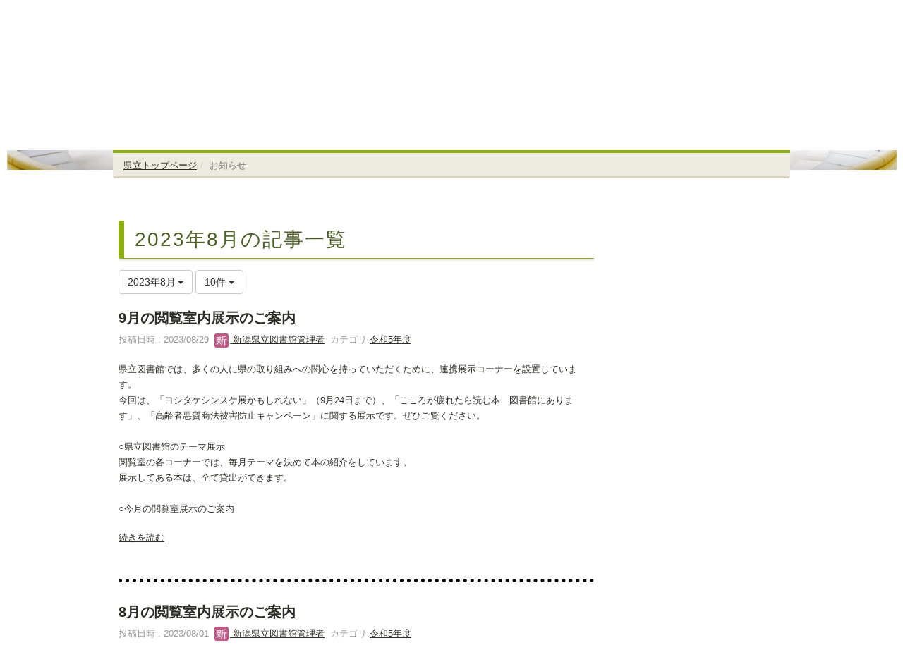

--- FILE ---
content_type: text/html; charset=UTF-8
request_url: https://www.pref-lib.niigata.niigata.jp/blogs/blog_entries/year_month/1960/limit:10/year_month:2023-08?frame_id=1122
body_size: 179537
content:
<!DOCTYPE html>
<html lang="ja" ng-app="NetCommonsApp">
	<head>
		<meta charset="utf-8">
		<meta http-equiv="X-UA-Compatible" content="IE=edge">
		<meta name="viewport" content="width=device-width, initial-scale=1">

		<title>お知らせ - 新潟県立図書館</title>

		<link href="/nc_favicon.ico?1751941884" type="image/x-icon" rel="icon"/><link href="/nc_favicon.ico?1751941884" type="image/x-icon" rel="shortcut icon"/><meta name="description" content=""/><meta name="keywords" content=""/><meta name="robots" content="index,follow"/><meta name="copyright" content=""/><meta name="author" content=""/>
	<link rel="stylesheet" type="text/css" href="/components/bootstrap/dist/css/bootstrap.min.css?1752569701"/>
	<link rel="stylesheet" type="text/css" href="/components/eonasdan-bootstrap-datetimepicker/build/css/bootstrap-datetimepicker.min.css?1608211521"/>
	<link rel="stylesheet" type="text/css" href="/css/net_commons/style.css?1719301096"/>
<link rel="stylesheet" type="text/css" href="/css/workflow/style.css?1696868187"/><link rel="stylesheet" type="text/css" href="/css/likes/style.css?1696844490"/><link rel="stylesheet" type="text/css" href="/css/categories/style.css?1696834130"/><link rel="stylesheet" type="text/css" href="/css/pages/style.css?1696852984"/><link rel="stylesheet" type="text/css" href="/css/boxes/style.css?1696832924"/><link rel="stylesheet" type="text/css" href="/css/blogs/blogs.css?1719301112"/><link rel="stylesheet" type="text/css" href="/css/menus/style.css?1696845998"/><link rel="stylesheet" type="text/css" href="/css/frames/style.css?1696842679"/><link rel="stylesheet" type="text/css" href="/css/users/style.css?1739156000"/><link rel="stylesheet" type="text/css" href="/css/user_attributes/style.css?1696865747"/><link rel="stylesheet" type="text/css" href="/css/wysiwyg/style.css?1766668387"/>
	<link rel="stylesheet" type="text/css" href="/css/bootstrap.min.css?1751941774"/>
	<link rel="stylesheet" type="text/css" href="/theme/Default/css/style.css?1751941771"/>

	<script type="text/javascript" src="/components/jquery/dist/jquery.min.js?1693229950"></script>
	<script type="text/javascript" src="/components/bootstrap/dist/js/bootstrap.min.js?1752569701"></script>
	<script type="text/javascript" src="/components/angular/angular.min.js?1649369438"></script>
	<script type="text/javascript" src="/components/angular-animate/angular-animate.js?1649369438"></script>
	<script type="text/javascript" src="/components/angular-bootstrap/ui-bootstrap-tpls.min.js?1485610379"></script>
	<script type="text/javascript" src="/js/net_commons/base.js?1719301096"></script>

<script>
NetCommonsApp.constant('NC3_URL', '');
NetCommonsApp.constant('LOGIN_USER', {"id":null});
NetCommonsApp.constant('TITLE_ICON_URL', '');
</script>

<script type="text/javascript" src="/js/likes/likes.js?1696844490"></script><script type="text/javascript" src="/js/net_commons/title_icon_picker.js?1719301096"></script><script type="text/javascript" src="/js/boxes/boxes.js?1696832924"></script><script type="text/javascript" src="/js/blogs/blogs.js?1719301112"></script><script type="text/javascript" src="/js/menus/menus.js?1696845998"></script><script type="text/javascript" src="/js/users/users.js?1739156000"></script><script type="text/javascript">
//<![CDATA[
MathJax = {
	tex: {
		inlineMath: [['$$', '$$'], ['\\\\(', '\\\\)']],
		displayMath: [['\\\\[', '\\\\]']]
	}
};
$(document).ready(function(){
	MathJax.typesetPromise();
});

//]]>
</script><script type="text/javascript" src="/components/MathJax/es5/tex-chtml.js?1654710011"></script>	</head>

	<body class=" body-nologgedin" ng-controller="NetCommons.base">
		
		

<header id="nc-system-header" class="nc-system-header-nologgedin">
	<nav class="navbar navbar-inverse navbar-fixed-top" role="navigation">
		<div class="container clearfix text-nowrap">
			<div class="navbar-header">
				<button type="button" class="navbar-toggle" data-toggle="collapse" data-target="#nc-system-header-navbar">
					<span class="sr-only">Toggle navigation</span>
					<span class="icon-bar"></span>
					<span class="icon-bar"></span>
					<span class="icon-bar"></span>
				</button>

									<a href="/350d5bd8b4594964db8eddfa848a678e" class="nc-page-refresh pull-left visible-xs navbar-brand"><span class="glyphicon glyphicon-arrow-left"> </span></a>					<a href="/350d5bd8b4594964db8eddfa848a678e" class="nc-page-refresh pull-left hidden-xs navbar-brand"><span class="glyphicon glyphicon-arrow-left"> </span></a>				
				<a href="/" class="navbar-brand">新潟県立図書館</a>			</div>
			<div id="nc-system-header-navbar" class="navbar-collapse collapse">
				<ul class="nav navbar-nav navbar-right">
											<li class="dropdown">
							
<a href="#" class="dropdown-toggle" data-toggle="dropdown" role="button" aria-haspopup="true" aria-expanded="false">
	日本語 <span class="caret"></span>
</a>
<ul class="dropdown-menu">
			<li>
						<a href="?lang=ja">
				日本語			</a>
		</li>
			<li>
						<a href="?lang=en">
				英語			</a>
		</li>
	</ul>
						</li>
					
					
					
					
																				
																	<li>
																						<a href="/auth/login">ログイン</a>													</li>
					
				</ul>
			</div>
		</div>
	</nav>
</header>


<div id="loading" class="nc-loading" ng-show="sending" ng-cloak>
	<img src="/img/net_commons/loading.svg?1719301096" alt=""/></div>

		<main id="nc-container" class="container" ng-init="hashChange()">
			
<header id="container-header">
	
<div class="boxes-1">
	<div id="box-17">
<section class="frame panel-none nc-content plugin-announcements">
	
	<div class="panel-body block">
		

	<article>
		<!-- Google tag (gtag.js) -->
<p>
<script src="https://www.googletagmanager.com/gtag/js?id=G-W3VJ4RVWQR"></script>
<script>// <![CDATA[
window.dataLayer = window.dataLayer || [];
  function gtag(){dataLayer.push(arguments);}
  gtag('js', new Date());
  gtag('config', 'G-W3VJ4RVWQR');
  gtag('config', 'UA-88565719-1');
// ]]></script>
</p>	</article>
	</div>
</section>

<section class="frame panel-none nc-content plugin-announcements">
	
	<div class="panel-body block">
		

	<article>
		<div class="header01 clearfix">
<div class="headerLeft fltL clearfix">
<div class="headerLogo fltL">
<p><a href="https://www.pref-lib.niigata.niigata.jp/"><img class="img-responsive nc3-img" title="新潟県立図書館" src="https://www.pref-lib.niigata.niigata.jp/wysiwyg/image/download/1/2603" alt="新潟県立図書館" data-size="" data-position="" data-imgid="1392" /></a></p>
</div>
</div>
<div class="headerRight fltR clearfix">
<div class="headerLink">
<ul class="linkArrow">
<li id="voiceover"><a>読み上げ・文字サイズ・色変更</a></li>
<li><a href="https://www.pref-lib.niigata.niigata.jp/%E3%81%8A%E5%95%8F%E3%81%84%E5%90%88%E3%82%8F%E3%81%9B">お問い合わせ</a></li>
<li><a href="https://www.pref-lib.niigata.niigata.jp/%E3%82%B5%E3%82%A4%E3%83%88%E3%83%9E%E3%83%83%E3%83%97">サイトマップ</a></li>
<li><a href="https://www.pref-lib.niigata.niigata.jp/%E5%88%A9%E7%94%A8%E3%81%99%E3%82%8B/%E4%BA%A4%E9%80%9A%E3%82%A2%E3%82%AF%E3%82%BB%E3%82%B9">交通アクセス</a></li>
<li><a href="https://www.pref-lib.niigata.niigata.jp/Niigata-Prefectural-Library">English</a></li>
</ul>
</div>
<div class="headeSearch"><form id="search_form__1073" action="/searches/searches/search" method="get">
<div class="nowrap"><label for="search_keyword_1073"></label><input id="search_keyword_1073" class="search_contents_text" title="keyword" name="keyword" type="text" value="" placeholder="サイト内検索キーワードを入力" /><input class="search_contents_button_search" type="submit" value="検索" /></div>
<input name="select_kind" type="hidden" value="0" /><input name="display_days" type="hidden" value="31" /><input name="show_mode" type="hidden" value="0" /><input name="target_modules[0]" type="hidden" value="16" /><input name="target_modules[1]" type="hidden" value="19" /><input name="target_modules[2]" type="hidden" value="20" /><input name="target_modules[3]" type="hidden" value="44" /><input name="target_modules[4]" type="hidden" value="35" /><input name="target_modules[5]" type="hidden" value="25" /><input name="target_modules[6]" type="hidden" value="58" /></form></div>
</div>
</div>
<div id="menuopen" class="menu_button"><a><span class="hamburger"><span class="1">&nbsp;</span><span class="1">&nbsp;</span><span class="1">&nbsp;</span></span></a>
<p class="hamburger_text">MENU</p>
</div>
<ul class="gnav clearfix">
<li class=""><a href="https://www.pref-lib.niigata.niigata.jp/%E5%88%A9%E7%94%A8%E3%81%99%E3%82%8B"> <img class="img-responsive nc3-img" title="" src="https://www.pref-lib.niigata.niigata.jp/wysiwyg/image/download/1/2604" alt="" data-size="" data-position="" data-imgid="1393" /><br /> 利用する </a>
<div class="gnavChild">
<div class="container">
<ul class="clearfix">
<li class="linkArrow"><a href="https://www.pref-lib.niigata.niigata.jp/%E5%88%A9%E7%94%A8%E3%81%99%E3%82%8B/%E5%88%A9%E7%94%A8%E6%A1%88%E5%86%85">利用案内</a></li>
<li class="linkArrow"><a href="https://www.pref-lib.niigata.niigata.jp/%E5%88%A9%E7%94%A8%E3%81%99%E3%82%8B/%E6%96%BD%E8%A8%AD%E6%A1%88%E5%86%85">施設案内</a></li>
<li class="linkArrow"><a href="https://www.pref-lib.niigata.niigata.jp/%E5%88%A9%E7%94%A8%E3%81%99%E3%82%8B/My%E3%83%A9%E3%82%A4%E3%83%96%E3%83%A9%E3%83%AA">Myライブラリ</a></li>
<li class="linkArrow"><a href="https://www.pref-lib.niigata.niigata.jp/%E5%88%A9%E7%94%A8%E3%81%99%E3%82%8B/%E9%81%A0%E3%81%8F%E3%81%AB%E3%81%8A%E4%BD%8F%E3%81%BE%E3%81%84%E3%81%AE%E6%96%B9%E3%81%B8">遠くにお住まいの方へ</a></li>
<li class="linkArrow"><a href="https://www.pref-lib.niigata.niigata.jp/%E5%88%A9%E7%94%A8%E3%81%99%E3%82%8B/%E5%85%B1%E5%90%8C%E7%A0%94%E4%BF%AE%E5%AE%A4%E3%81%AE%E5%88%A9%E7%94%A8">共同研修室の利用</a></li>
<li class="linkArrow"><a href="https://www.pref-lib.niigata.niigata.jp/%E5%88%A9%E7%94%A8%E3%81%99%E3%82%8B/%E5%9B%A3%E4%BD%93%E8%B2%B8%E5%87%BA">団体貸出</a></li>
<li class="linkArrow"><a href="https://www.pref-lib.niigata.niigata.jp/%E5%88%A9%E7%94%A8%E3%81%99%E3%82%8B/%E9%9A%9C%E5%AE%B3%E3%81%AE%E3%81%82%E3%82%8B%E6%96%B9%E3%81%B8">障害のある方へ</a></li>
<li class="linkArrow"><a href="https://www.pref-lib.niigata.niigata.jp/%E5%88%A9%E7%94%A8%E3%81%99%E3%82%8B/%E3%82%A8%E3%83%B3%E3%83%88%E3%83%A9%E3%83%B3%E3%82%B9%E3%82%AE%E3%83%A3%E3%83%A9%E3%83%AA%E3%83%BC%E3%81%AE%E5%88%A9%E7%94%A8">エントランスギャラリーの利用</a></li>
<li class="linkArrow"><a href="https://www.pref-lib.niigata.niigata.jp/%E5%88%A9%E7%94%A8%E3%81%99%E3%82%8B/%E3%83%86%E3%83%BC%E3%83%9E%E5%88%A5%E3%83%96%E3%83%83%E3%82%AF%E3%83%AA%E3%82%B9%E3%83%88">テーマ別ブックリスト</a></li>
<li class="linkArrow"><a href="https://www.pref-lib.niigata.niigata.jp/%E5%88%A9%E7%94%A8%E3%81%99%E3%82%8B/%E4%BA%A4%E9%80%9A%E3%82%A2%E3%82%AF%E3%82%BB%E3%82%B9">交通アクセス</a></li>
<li class="linkArrow"><a href="https://www.pref-lib.niigata.niigata.jp/%E5%88%A9%E7%94%A8%E3%81%99%E3%82%8B/%E3%82%88%E3%81%8F%E3%81%82%E3%82%8B%E8%B3%AA%E5%95%8F">よくある質問</a></li>
</ul>
</div>
</div>
</li>
<li class=""><a href="https://www.pref-lib.niigata.niigata.jp/%E6%8E%A2%E3%81%99%E3%83%BB%E8%AA%BF%E3%81%B9%E3%82%8B"> <img class="img-responsive nc3-img" title="" src="https://www.pref-lib.niigata.niigata.jp/wysiwyg/image/download/1/2605" alt="" data-size="" data-position="" data-imgid="1394" /><br />探す・調べる </a>
<div class="gnavChild">
<div class="container">
<ul class="clearfix">
<li class="cateBox">
<div class="cate">県立図書館の資料を探す</div>
<ul class="clearfix">
<li class="linkArrow"><a href="https://opac.pref-lib.niigata.niigata.jp/winj/opac/search-detail.do?lang=ja">詳細蔵書検索（本・雑誌・CD）</a></li>
<li class="linkArrow"><a href="https://opac.pref-lib.niigata.niigata.jp/winj/opac/search-genre.do;jsessionid=049E9CD038FF2D999110DA8E1B681DFF">ジャンル検索（かみしばい・CD等）</a></li>
<li class="linkArrow"><a href="https://www.pref-lib.niigata.niigata.jp/%E6%8E%A2%E3%81%99%E3%83%BB%E8%AA%BF%E3%81%B9%E3%82%8B/%E7%9C%8C%E7%AB%8B%E5%9B%B3%E6%9B%B8%E9%A4%A8%E3%81%AE%E8%B3%87%E6%96%99%E3%82%92%E6%8E%A2%E3%81%99/%E9%9B%91%E8%AA%8C%E3%83%BB%E6%96%B0%E8%81%9E%E3%83%BB%E3%81%9D%E3%81%AE%E4%BB%96%E3%81%AE%E8%B3%87%E6%96%99%E7%B4%B9%E4%BB%8B">雑誌・新聞・その他の資料紹介</a></li>
<li class="linkArrow"><a href="https://www.pref-lib.niigata.niigata.jp/%E6%8E%A2%E3%81%99%E3%83%BB%E8%AA%BF%E3%81%B9%E3%82%8B/%E7%9C%8C%E7%AB%8B%E5%9B%B3%E6%9B%B8%E9%A4%A8%E3%81%AE%E8%B3%87%E6%96%99%E3%82%92%E6%8E%A2%E3%81%99/%E8%B6%8A%E5%BE%8C%E4%BD%90%E6%B8%A1%E3%83%87%E3%82%B8%E3%82%BF%E3%83%AB%E3%83%A9%E3%82%A4%E3%83%96%E3%83%A9%E3%83%AA%E3%83%BC">越後佐渡デジタルライブラリー</a></li>
<li class="linkArrow"><a href="https://www.pref-lib.niigata.niigata.jp/%E6%8E%A2%E3%81%99%E3%83%BB%E8%AA%BF%E3%81%B9%E3%82%8B/%E7%9C%8C%E7%AB%8B%E5%9B%B3%E6%9B%B8%E9%A4%A8%E3%81%AE%E8%B3%87%E6%96%99%E3%82%92%E6%8E%A2%E3%81%99/%E9%83%B7%E5%9C%9F%E4%BA%BA%E7%89%A9%EF%BC%8F%E9%9B%91%E8%AA%8C%E8%A8%98%E4%BA%8B%E7%B4%A2%E5%BC%95%E3%83%87%E3%83%BC%E3%82%BF%E3%83%99%E3%83%BC%E3%82%B9">郷土人物/雑誌記事索引データベース</a></li>
<li class="linkArrow"><a href="https://www.pref-lib.niigata.niigata.jp/%E6%8E%A2%E3%81%99%E3%83%BB%E8%AA%BF%E3%81%B9%E3%82%8B/%E7%9C%8C%E7%AB%8B%E5%9B%B3%E6%9B%B8%E9%A4%A8%E3%81%AE%E8%B3%87%E6%96%99%E3%82%92%E6%8E%A2%E3%81%99/%E9%83%B7%E5%9C%9F%E6%96%87%E5%BA%AB%E3%81%AE%E7%B4%B9%E4%BB%8B">郷土文庫の紹介</a></li>
</ul>
</li>
<li class="cateBox">
<div class="cate">県内/全国から資料を探す</div>
<ul class="clearfix">
<li class="linkArrow"><a href="https://www.pref-lib.niigata.niigata.jp/%E6%8E%A2%E3%81%99%E3%83%BB%E8%AA%BF%E3%81%B9%E3%82%8B/%E7%9C%8C%E5%86%85-%E5%85%A8%E5%9B%BD%E3%81%8B%E3%82%89%E8%B3%87%E6%96%99%E3%82%92%E6%8E%A2%E3%81%99/%E6%A8%AA%E6%96%AD%E6%A4%9C%E7%B4%A2%EF%BC%88%E7%9C%8C%E5%86%85%E5%85%AC%E5%85%B1%E5%9B%B3%E6%9B%B8%E9%A4%A8%E7%AD%89%EF%BC%89">横断検索（県内公共図書館等）</a></li>
<li class="linkArrow"><a href="https://www.pref-lib.niigata.niigata.jp/%E6%8E%A2%E3%81%99%E3%83%BB%E8%AA%BF%E3%81%B9%E3%82%8B/%E7%9C%8C%E5%86%85-%E5%85%A8%E5%9B%BD%E3%81%8B%E3%82%89%E8%B3%87%E6%96%99%E3%82%92%E6%8E%A2%E3%81%99/%E7%9C%8C%E5%86%85%E6%96%B0%E8%81%9E%E7%B7%8F%E5%90%88%E7%9B%AE%E9%8C%B2">県内新聞総合目録</a></li>
</ul>
</li>
<li class="cateBox">
<div class="cate">調べる</div>
<ul class="clearfix">
<li class="linkArrow"><a href="https://www.pref-lib.niigata.niigata.jp/%E6%8E%A2%E3%81%99%E3%83%BB%E8%AA%BF%E3%81%B9%E3%82%8B/%E8%AA%BF%E3%81%B9%E3%82%8B/%E8%AA%BF%E6%9F%BB%E7%9B%B8%E8%AB%87">調査相談</a></li>
<li class="linkArrow"><a href="https://www.pref-lib.niigata.niigata.jp/%E6%8E%A2%E3%81%99%E3%83%BB%E8%AA%BF%E3%81%B9%E3%82%8B/%E8%AA%BF%E3%81%B9%E3%82%8B/%E8%AA%BF%E3%81%B9%E3%82%82%E3%81%AE%E3%83%AA%E3%83%B3%E3%82%AF%E9%9B%86-1">調べものヒント集（パスファインダー）</a></li>
<li class="linkArrow"><a href="https://www.pref-lib.niigata.niigata.jp/%E6%8E%A2%E3%81%99%E3%83%BB%E8%AA%BF%E3%81%B9%E3%82%8B/%E8%AA%BF%E3%81%B9%E3%82%8B/%E8%AA%BF%E3%81%B9%E3%82%82%E3%81%AE%E3%83%AA%E3%83%B3%E3%82%AF%E9%9B%86">調べものリンク集</a></li>
<li class="linkArrow"><a href="https://www.pref-lib.niigata.niigata.jp/%E6%8E%A2%E3%81%99%E3%83%BB%E8%AA%BF%E3%81%B9%E3%82%8B/%E7%9C%8C%E7%AB%8B%E5%9B%B3%E6%9B%B8%E9%A4%A8%E3%81%AE%E8%B3%87%E6%96%99%E3%82%92%E6%8E%A2%E3%81%99/%E6%96%B0%E6%BD%9F%E7%9C%8C%E3%81%AE%E6%AD%B4%E5%8F%B2%E3%83%BB%E6%96%87%E5%8C%96%E3%82%92%E8%AA%BF%E3%81%B9%E3%82%8B">新潟県の歴史・文化を調べる</a></li>
</ul>
</li>
</ul>
</div>
</div>
</li>
<li class=""><a href="https://www.pref-lib.niigata.niigata.jp/e9f2b418388142355f4c334cf1d054dd"><img class="img-responsive nc3-img" title="" src="https://www.pref-lib.niigata.niigata.jp/wysiwyg/image/download/1/2606" alt="" data-size="" data-position="" data-imgid="1395" /><br /> イベントの情報 </a>
<div class="gnavChild">
<div class="container">
<ul class="clearfix">
<li class="linkArrow"><a href="https://www.pref-lib.niigata.niigata.jp/e9f2b418388142355f4c334cf1d054dd/%E3%82%A4%E3%83%99%E3%83%B3%E3%83%88%E4%B8%80%E8%A6%A7">イベント一覧</a></li>
<li class="linkArrow"><a href="https://www.pref-lib.niigata.niigata.jp/e9f2b418388142355f4c334cf1d054dd/%E3%82%A4%E3%83%99%E3%83%B3%E3%83%88%E7%94%B3%E3%81%97%E8%BE%BC%E3%81%BF%E3%83%95%E3%82%A9%E3%83%BC%E3%83%A0">イベント申し込みフォーム</a></li>
</ul>
</div>
</div>
</li>
<li><a href="https://www.pref-lib.niigata.niigata.jp/5e3dc8a70789ff75972badaed9005fa3"><img class="img-responsive nc3-img" title="" src="https://www.pref-lib.niigata.niigata.jp/wysiwyg/image/download/1/2607" alt="" data-size="" data-position="" data-imgid="1396" /><br /> こどものページ </a>
<div class="gnavChild">
<div class="container">
<ul class="clearfix">
<li class="linkArrow"><a href="https://www.pref-lib.niigata.niigata.jp/5e3dc8a70789ff75972badaed9005fa3/%E3%81%BB%E3%82%93%E3%82%92%E3%81%95%E3%81%8C%E3%81%99">ほんをさがす</a></li>
<li class="linkArrow"><a href="https://www.pref-lib.niigata.niigata.jp/5e3dc8a70789ff75972badaed9005fa3/%E3%81%A8%E3%81%97%E3%82%87%E3%81%8B%E3%82%93%E3%81%AE%E3%82%8A%E3%82%88%E3%81%86%E3%81%AE%E3%81%97%E3%81%8B%E3%81%9F">としょかんのりようのしかた</a></li>
<li class="linkArrow"><a href="https://www.pref-lib.niigata.niigata.jp/5e3dc8a70789ff75972badaed9005fa3/%E3%82%A4%E3%83%99%E3%83%B3%E3%83%88%EF%BC%88%E3%81%8E%E3%82%87%E3%81%86%E3%81%98%EF%BC%89">イベント（ぎょうじ）</a></li>
<li class="linkArrow"><a href="https://www.pref-lib.niigata.niigata.jp/5e3dc8a70789ff75972badaed9005fa3/%E3%83%96%E3%83%83%E3%82%AF%E3%83%AA%E3%82%B9%E3%83%88%EF%BC%88%E3%81%8A%E3%81%99%E3%81%99%E3%82%81%E3%81%AE%E6%9C%AC%EF%BC%89">ブックリスト（おすすめのほん）</a></li>
</ul>
</div>
</div>
</li>
<li class=""><a href="https://www.pref-lib.niigata.niigata.jp/%E5%9B%B3%E6%9B%B8%E9%A4%A8%E3%81%AE%E6%83%85%E5%A0%B1"><img class="img-responsive nc3-img" title="" src="https://www.pref-lib.niigata.niigata.jp/wysiwyg/image/download/1/2608" alt="" data-size="" data-position="" data-imgid="1397" /><br /> 図書館の情報 </a>
<div class="gnavChild">
<div class="container">
<ul class="clearfix">
<li class="cateBox">
<div class="cate">新潟県立図書館の情報</div>
<ul class="clearfix">
<li class="linkArrow"><a href="https://www.pref-lib.niigata.niigata.jp/%E5%9B%B3%E6%9B%B8%E9%A4%A8%E3%81%AE%E6%83%85%E5%A0%B1/%E6%96%B0%E6%BD%9F%E7%9C%8C%E7%AB%8B%E5%9B%B3%E6%9B%B8%E9%A4%A8%E3%81%AE%E6%83%85%E5%A0%B1/%E5%9B%B3%E6%9B%B8%E9%A4%A8%E9%81%8B%E5%96%B6">図書館運営</a></li>
<li class="linkArrow"><a href="https://www.pref-lib.niigata.niigata.jp/%E5%88%A9%E7%94%A8%E3%81%99%E3%82%8B/%E4%BA%A4%E9%80%9A%E3%82%A2%E3%82%AF%E3%82%BB%E3%82%B9">交通アクセス</a></li>
<li class="linkArrow"><a href="https://www.pref-lib.niigata.niigata.jp/%E5%88%A9%E7%94%A8%E3%81%99%E3%82%8B/%E5%88%A9%E7%94%A8%E6%A1%88%E5%86%85">利用案内</a></li>
<li class="linkArrow"><a href="https://www.pref-lib.niigata.niigata.jp/%E5%88%A9%E7%94%A8%E3%81%99%E3%82%8B/%E6%96%BD%E8%A8%AD%E6%A1%88%E5%86%85">施設案内</a></li>
<li class="linkArrow"><a href="https://www.pref-lib.niigata.niigata.jp/%E5%9B%B3%E6%9B%B8%E9%A4%A8%E3%81%AE%E6%83%85%E5%A0%B1/%E6%96%B0%E6%BD%9F%E7%9C%8C%E7%AB%8B%E5%9B%B3%E6%9B%B8%E9%A4%A8%E3%81%AE%E6%83%85%E5%A0%B1/X%EF%BC%88%E6%97%A7%EF%BC%9ATwitter%EF%BC%89%E3%83%BB%E3%83%A1%E3%83%BC%E3%83%AB%E3%83%9E%E3%82%AC%E3%82%B8%E3%83%B3">X（旧：Twitter）・メールマガジン</a></li>
<li class="linkArrow"><a href="https://www.pref-lib.niigata.niigata.jp/%E5%9B%B3%E6%9B%B8%E9%A4%A8%E3%81%AE%E6%83%85%E5%A0%B1/%E6%96%B0%E6%BD%9F%E7%9C%8C%E7%AB%8B%E5%9B%B3%E6%9B%B8%E9%A4%A8%E3%81%AE%E6%83%85%E5%A0%B1/%E7%9C%8C%E7%AB%8B%E5%9B%B3%E6%9B%B8%E9%A4%A8%E3%83%9C%E3%83%A9%E3%83%B3%E3%83%86%E3%82%A3%E3%82%A2">県立図書館ボランティア</a></li>
<li class="linkArrow"><a href="https://www.pref-lib.niigata.niigata.jp/%E5%9B%B3%E6%9B%B8%E9%A4%A8%E3%81%AE%E6%83%85%E5%A0%B1/%E6%96%B0%E6%BD%9F%E7%9C%8C%E7%AB%8B%E5%9B%B3%E6%9B%B8%E9%A4%A8%E3%81%AE%E6%83%85%E5%A0%B1/%E7%9C%8C%E7%AB%8B%E5%AD%A6%E6%A0%A1%E3%81%B8%E3%81%AE%E3%82%B5%E3%83%BC%E3%83%93%E3%82%B9">県立学校へのサービス</a></li>
</ul>
</li>
<li class="cateBox">
<div class="cate">新潟県内の図書館の情報</div>
<ul class="clearfix">
<li class="linkArrow"><a href="https://www.pref-lib.niigata.niigata.jp/%E5%9B%B3%E6%9B%B8%E9%A4%A8%E3%81%AE%E6%83%85%E5%A0%B1/%E6%96%B0%E6%BD%9F%E7%9C%8C%E5%86%85%E3%81%AE%E5%9B%B3%E6%9B%B8%E9%A4%A8%E3%81%AE%E6%83%85%E5%A0%B1/%E7%9C%8C%E5%86%85%E5%9B%B3%E6%9B%B8%E9%A4%A8%E4%B8%80%E8%A6%A7">図書館一覧</a></li>
<li class="linkArrow"><a href="https://www.pref-lib.niigata.niigata.jp/46aa88e5e19ac39ded1c463929110b14">県内図書館のイベント</a></li>
<li class="linkArrow"><a href="https://www.pref-lib.niigata.niigata.jp/%E5%9B%B3%E6%9B%B8%E9%A4%A8%E3%81%AE%E6%83%85%E5%A0%B1/%E6%96%B0%E6%BD%9F%E7%9C%8C%E5%86%85%E3%81%AE%E5%9B%B3%E6%9B%B8%E9%A4%A8%E3%81%AE%E6%83%85%E5%A0%B1/%E7%9C%8C%E5%86%85%E5%85%AC%E7%AB%8B%E5%9B%B3%E6%9B%B8%E9%A4%A8%E7%AD%89%E3%81%AE%E7%B5%B1%E8%A8%88">県内公立図書館の統計</a></li>
<li class="linkArrow"><a href="https://www.pref-lib.niigata.niigata.jp/%E5%9B%B3%E6%9B%B8%E9%A4%A8%E5%93%A1%E3%81%AE%E3%83%9A%E3%83%BC%E3%82%B8">図書館員のページ</a></li>
</ul>
</li>
</ul>
</div>
</div>
</li>
</ul>	</article>
	</div>
</section>

<section class="frame panel-none nc-content plugin-menus">
	
	<div class="panel-body block">
		<nav ng-controller="MenusController">
<ul class="breadcrumb">
	<li><a href="/" id="MenuFramesPageTopicPath2952155">県立トップページ</a></li><li class="active">お知らせ</li></ul>

</nav>	</div>
</section>
</div></div>
</header>

			<div class="row">
				<div id="container-main" role="main" class="col-md-9">
<section id="frame-1122" class="frame panel-none nc-content plugin-blogs">
	
	<div class="panel-body block">
		
<article class="blogEntries index " ng-controller="Blogs.Entries" ng-init="init(1122)">
	<h1 class="blogs_blogTitle">2023年8月の記事一覧</h1>

	<header class="clearfix blogs_navigation_header">
		<div class="pull-left">
			<span class="dropdown">
				<button class="btn btn-default dropdown-toggle" type="button" id="dropdownMenu1" data-toggle="dropdown" aria-expanded="true">
					<span class="pull-left nc-drop-down-ellipsis">
						2023年8月					</span>
					<span class="pull-right">
						<span class="caret"></span>
					</span>
				</button>
				<ul class="dropdown-menu" role="menu" aria-labelledby="dropdownMenu1">
					<li role="presentation"><a role="menuitem" tabindex="-1" href="/blogs/blog_entries/index/1960?frame_id=1122">全ての記事</a></li>

											<li role="presentation" class="dropdown-header">カテゴリ</li>

						


	<li>
		<a href="/blogs/blog_entries/index/1960/category_id:242?frame_id=1122">令和7年度</a>	</li>
	<li>
		<a href="/blogs/blog_entries/index/1960/category_id:240?frame_id=1122">令和6年度</a>	</li>
	<li>
		<a href="/blogs/blog_entries/index/1960/category_id:237?frame_id=1122">令和5年度</a>	</li>
	<li>
		<a href="/blogs/blog_entries/index/1960/category_id:39?frame_id=1122">令和4年度</a>	</li>
	<li>
		<a href="/blogs/blog_entries/index/1960/category_id:40?frame_id=1122">令和3年度</a>	</li>
	<li>
		<a href="/blogs/blog_entries/index/1960/category_id:41?frame_id=1122">令和2年度</a>	</li>
	<li>
		<a href="/blogs/blog_entries/index/1960/category_id:42?frame_id=1122">平成31年度</a>	</li>
	<li>
		<a href="/blogs/blog_entries/index/1960/category_id:43?frame_id=1122">平成30年度</a>	</li>
	<li>
		<a href="/blogs/blog_entries/index/1960/category_id:44?frame_id=1122">平成29年度</a>	</li>
	<li>
		<a href="/blogs/blog_entries/index/1960/category_id:45?frame_id=1122">平成28年度</a>	</li>


					
					<li role="presentation" class="divider"></li>

					<li role="presentation" class="dropdown-header">アーカイブ</li>
					
						<li role="presentation"><a role="menuitem" tabindex="-1" href="/blogs/blog_entries/year_month/1960/year_month:2026-01?frame_id=1122">2026年1月 (5)</a></li>
					
						<li role="presentation"><a role="menuitem" tabindex="-1" href="/blogs/blog_entries/year_month/1960/year_month:2025-12?frame_id=1122">2025年12月 (4)</a></li>
					
						<li role="presentation"><a role="menuitem" tabindex="-1" href="/blogs/blog_entries/year_month/1960/year_month:2025-11?frame_id=1122">2025年11月 (3)</a></li>
					
						<li role="presentation"><a role="menuitem" tabindex="-1" href="/blogs/blog_entries/year_month/1960/year_month:2025-10?frame_id=1122">2025年10月 (6)</a></li>
					
						<li role="presentation"><a role="menuitem" tabindex="-1" href="/blogs/blog_entries/year_month/1960/year_month:2025-09?frame_id=1122">2025年9月 (5)</a></li>
					
						<li role="presentation"><a role="menuitem" tabindex="-1" href="/blogs/blog_entries/year_month/1960/year_month:2025-08?frame_id=1122">2025年8月 (2)</a></li>
					
						<li role="presentation"><a role="menuitem" tabindex="-1" href="/blogs/blog_entries/year_month/1960/year_month:2025-07?frame_id=1122">2025年7月 (5)</a></li>
					
						<li role="presentation"><a role="menuitem" tabindex="-1" href="/blogs/blog_entries/year_month/1960/year_month:2025-06?frame_id=1122">2025年6月 (0)</a></li>
					
						<li role="presentation"><a role="menuitem" tabindex="-1" href="/blogs/blog_entries/year_month/1960/year_month:2025-05?frame_id=1122">2025年5月 (1)</a></li>
					
						<li role="presentation"><a role="menuitem" tabindex="-1" href="/blogs/blog_entries/year_month/1960/year_month:2025-04?frame_id=1122">2025年4月 (6)</a></li>
					
						<li role="presentation"><a role="menuitem" tabindex="-1" href="/blogs/blog_entries/year_month/1960/year_month:2025-03?frame_id=1122">2025年3月 (8)</a></li>
					
						<li role="presentation"><a role="menuitem" tabindex="-1" href="/blogs/blog_entries/year_month/1960/year_month:2025-02?frame_id=1122">2025年2月 (3)</a></li>
					
						<li role="presentation"><a role="menuitem" tabindex="-1" href="/blogs/blog_entries/year_month/1960/year_month:2025-01?frame_id=1122">2025年1月 (2)</a></li>
					
						<li role="presentation"><a role="menuitem" tabindex="-1" href="/blogs/blog_entries/year_month/1960/year_month:2024-12?frame_id=1122">2024年12月 (5)</a></li>
					
						<li role="presentation"><a role="menuitem" tabindex="-1" href="/blogs/blog_entries/year_month/1960/year_month:2024-11?frame_id=1122">2024年11月 (4)</a></li>
					
						<li role="presentation"><a role="menuitem" tabindex="-1" href="/blogs/blog_entries/year_month/1960/year_month:2024-10?frame_id=1122">2024年10月 (5)</a></li>
					
						<li role="presentation"><a role="menuitem" tabindex="-1" href="/blogs/blog_entries/year_month/1960/year_month:2024-09?frame_id=1122">2024年9月 (0)</a></li>
					
						<li role="presentation"><a role="menuitem" tabindex="-1" href="/blogs/blog_entries/year_month/1960/year_month:2024-08?frame_id=1122">2024年8月 (4)</a></li>
					
						<li role="presentation"><a role="menuitem" tabindex="-1" href="/blogs/blog_entries/year_month/1960/year_month:2024-07?frame_id=1122">2024年7月 (4)</a></li>
					
						<li role="presentation"><a role="menuitem" tabindex="-1" href="/blogs/blog_entries/year_month/1960/year_month:2024-06?frame_id=1122">2024年6月 (1)</a></li>
					
						<li role="presentation"><a role="menuitem" tabindex="-1" href="/blogs/blog_entries/year_month/1960/year_month:2024-05?frame_id=1122">2024年5月 (2)</a></li>
					
						<li role="presentation"><a role="menuitem" tabindex="-1" href="/blogs/blog_entries/year_month/1960/year_month:2024-04?frame_id=1122">2024年4月 (6)</a></li>
					
						<li role="presentation"><a role="menuitem" tabindex="-1" href="/blogs/blog_entries/year_month/1960/year_month:2024-03?frame_id=1122">2024年3月 (4)</a></li>
					
						<li role="presentation"><a role="menuitem" tabindex="-1" href="/blogs/blog_entries/year_month/1960/year_month:2024-02?frame_id=1122">2024年2月 (2)</a></li>
					
						<li role="presentation"><a role="menuitem" tabindex="-1" href="/blogs/blog_entries/year_month/1960/year_month:2024-01?frame_id=1122">2024年1月 (4)</a></li>
					
						<li role="presentation"><a role="menuitem" tabindex="-1" href="/blogs/blog_entries/year_month/1960/year_month:2023-12?frame_id=1122">2023年12月 (0)</a></li>
					
						<li role="presentation"><a role="menuitem" tabindex="-1" href="/blogs/blog_entries/year_month/1960/year_month:2023-11?frame_id=1122">2023年11月 (4)</a></li>
					
						<li role="presentation"><a role="menuitem" tabindex="-1" href="/blogs/blog_entries/year_month/1960/year_month:2023-10?frame_id=1122">2023年10月 (3)</a></li>
					
						<li role="presentation"><a role="menuitem" tabindex="-1" href="/blogs/blog_entries/year_month/1960/year_month:2023-09?frame_id=1122">2023年9月 (2)</a></li>
					
						<li role="presentation"><a role="menuitem" tabindex="-1" href="/blogs/blog_entries/year_month/1960/year_month:2023-08?frame_id=1122">2023年8月 (2)</a></li>
					
						<li role="presentation"><a role="menuitem" tabindex="-1" href="/blogs/blog_entries/year_month/1960/year_month:2023-07?frame_id=1122">2023年7月 (4)</a></li>
					
						<li role="presentation"><a role="menuitem" tabindex="-1" href="/blogs/blog_entries/year_month/1960/year_month:2023-06?frame_id=1122">2023年6月 (3)</a></li>
					
						<li role="presentation"><a role="menuitem" tabindex="-1" href="/blogs/blog_entries/year_month/1960/year_month:2023-05?frame_id=1122">2023年5月 (3)</a></li>
					
						<li role="presentation"><a role="menuitem" tabindex="-1" href="/blogs/blog_entries/year_month/1960/year_month:2023-04?frame_id=1122">2023年4月 (7)</a></li>
					
						<li role="presentation"><a role="menuitem" tabindex="-1" href="/blogs/blog_entries/year_month/1960/year_month:2023-03?frame_id=1122">2023年3月 (7)</a></li>
					
						<li role="presentation"><a role="menuitem" tabindex="-1" href="/blogs/blog_entries/year_month/1960/year_month:2023-02?frame_id=1122">2023年2月 (1)</a></li>
					
						<li role="presentation"><a role="menuitem" tabindex="-1" href="/blogs/blog_entries/year_month/1960/year_month:2023-01?frame_id=1122">2023年1月 (1)</a></li>
					
						<li role="presentation"><a role="menuitem" tabindex="-1" href="/blogs/blog_entries/year_month/1960/year_month:2022-12?frame_id=1122">2022年12月 (1)</a></li>
					
						<li role="presentation"><a role="menuitem" tabindex="-1" href="/blogs/blog_entries/year_month/1960/year_month:2022-11?frame_id=1122">2022年11月 (4)</a></li>
					
						<li role="presentation"><a role="menuitem" tabindex="-1" href="/blogs/blog_entries/year_month/1960/year_month:2022-10?frame_id=1122">2022年10月 (4)</a></li>
					
						<li role="presentation"><a role="menuitem" tabindex="-1" href="/blogs/blog_entries/year_month/1960/year_month:2022-09?frame_id=1122">2022年9月 (2)</a></li>
					
						<li role="presentation"><a role="menuitem" tabindex="-1" href="/blogs/blog_entries/year_month/1960/year_month:2022-08?frame_id=1122">2022年8月 (1)</a></li>
					
						<li role="presentation"><a role="menuitem" tabindex="-1" href="/blogs/blog_entries/year_month/1960/year_month:2022-07?frame_id=1122">2022年7月 (2)</a></li>
					
						<li role="presentation"><a role="menuitem" tabindex="-1" href="/blogs/blog_entries/year_month/1960/year_month:2022-06?frame_id=1122">2022年6月 (3)</a></li>
					
						<li role="presentation"><a role="menuitem" tabindex="-1" href="/blogs/blog_entries/year_month/1960/year_month:2022-05?frame_id=1122">2022年5月 (1)</a></li>
					
						<li role="presentation"><a role="menuitem" tabindex="-1" href="/blogs/blog_entries/year_month/1960/year_month:2022-04?frame_id=1122">2022年4月 (4)</a></li>
					
						<li role="presentation"><a role="menuitem" tabindex="-1" href="/blogs/blog_entries/year_month/1960/year_month:2022-03?frame_id=1122">2022年3月 (9)</a></li>
					
						<li role="presentation"><a role="menuitem" tabindex="-1" href="/blogs/blog_entries/year_month/1960/year_month:2022-02?frame_id=1122">2022年2月 (3)</a></li>
					
						<li role="presentation"><a role="menuitem" tabindex="-1" href="/blogs/blog_entries/year_month/1960/year_month:2022-01?frame_id=1122">2022年1月 (0)</a></li>
					
						<li role="presentation"><a role="menuitem" tabindex="-1" href="/blogs/blog_entries/year_month/1960/year_month:2021-12?frame_id=1122">2021年12月 (1)</a></li>
					
						<li role="presentation"><a role="menuitem" tabindex="-1" href="/blogs/blog_entries/year_month/1960/year_month:2021-11?frame_id=1122">2021年11月 (0)</a></li>
					
						<li role="presentation"><a role="menuitem" tabindex="-1" href="/blogs/blog_entries/year_month/1960/year_month:2021-10?frame_id=1122">2021年10月 (5)</a></li>
					
						<li role="presentation"><a role="menuitem" tabindex="-1" href="/blogs/blog_entries/year_month/1960/year_month:2021-09?frame_id=1122">2021年9月 (1)</a></li>
					
						<li role="presentation"><a role="menuitem" tabindex="-1" href="/blogs/blog_entries/year_month/1960/year_month:2021-08?frame_id=1122">2021年8月 (1)</a></li>
					
						<li role="presentation"><a role="menuitem" tabindex="-1" href="/blogs/blog_entries/year_month/1960/year_month:2021-07?frame_id=1122">2021年7月 (2)</a></li>
					
						<li role="presentation"><a role="menuitem" tabindex="-1" href="/blogs/blog_entries/year_month/1960/year_month:2021-06?frame_id=1122">2021年6月 (2)</a></li>
					
						<li role="presentation"><a role="menuitem" tabindex="-1" href="/blogs/blog_entries/year_month/1960/year_month:2021-05?frame_id=1122">2021年5月 (1)</a></li>
					
						<li role="presentation"><a role="menuitem" tabindex="-1" href="/blogs/blog_entries/year_month/1960/year_month:2021-04?frame_id=1122">2021年4月 (1)</a></li>
					
						<li role="presentation"><a role="menuitem" tabindex="-1" href="/blogs/blog_entries/year_month/1960/year_month:2021-03?frame_id=1122">2021年3月 (3)</a></li>
					
						<li role="presentation"><a role="menuitem" tabindex="-1" href="/blogs/blog_entries/year_month/1960/year_month:2021-02?frame_id=1122">2021年2月 (0)</a></li>
					
						<li role="presentation"><a role="menuitem" tabindex="-1" href="/blogs/blog_entries/year_month/1960/year_month:2021-01?frame_id=1122">2021年1月 (2)</a></li>
					
						<li role="presentation"><a role="menuitem" tabindex="-1" href="/blogs/blog_entries/year_month/1960/year_month:2020-12?frame_id=1122">2020年12月 (0)</a></li>
					
						<li role="presentation"><a role="menuitem" tabindex="-1" href="/blogs/blog_entries/year_month/1960/year_month:2020-11?frame_id=1122">2020年11月 (0)</a></li>
					
						<li role="presentation"><a role="menuitem" tabindex="-1" href="/blogs/blog_entries/year_month/1960/year_month:2020-10?frame_id=1122">2020年10月 (0)</a></li>
					
						<li role="presentation"><a role="menuitem" tabindex="-1" href="/blogs/blog_entries/year_month/1960/year_month:2020-09?frame_id=1122">2020年9月 (0)</a></li>
					
						<li role="presentation"><a role="menuitem" tabindex="-1" href="/blogs/blog_entries/year_month/1960/year_month:2020-08?frame_id=1122">2020年8月 (0)</a></li>
					
						<li role="presentation"><a role="menuitem" tabindex="-1" href="/blogs/blog_entries/year_month/1960/year_month:2020-07?frame_id=1122">2020年7月 (0)</a></li>
					
						<li role="presentation"><a role="menuitem" tabindex="-1" href="/blogs/blog_entries/year_month/1960/year_month:2020-06?frame_id=1122">2020年6月 (0)</a></li>
					
						<li role="presentation"><a role="menuitem" tabindex="-1" href="/blogs/blog_entries/year_month/1960/year_month:2020-05?frame_id=1122">2020年5月 (0)</a></li>
					
						<li role="presentation"><a role="menuitem" tabindex="-1" href="/blogs/blog_entries/year_month/1960/year_month:2020-04?frame_id=1122">2020年4月 (0)</a></li>
					
						<li role="presentation"><a role="menuitem" tabindex="-1" href="/blogs/blog_entries/year_month/1960/year_month:2020-03?frame_id=1122">2020年3月 (2)</a></li>
					
						<li role="presentation"><a role="menuitem" tabindex="-1" href="/blogs/blog_entries/year_month/1960/year_month:2020-02?frame_id=1122">2020年2月 (1)</a></li>
									</ul>
			</span>
			
<span class="btn-group">
	<button type="button" class="btn btn-default dropdown-toggle" data-toggle="dropdown" aria-expanded="false">
		10件		<span class="caret"></span>
	</button>
	<ul class="dropdown-menu" role="menu">
					<li>
				<a href="/blogs/blog_entries/year_month/1960/limit:1/year_month:2023-08?frame_id=1122">1件</a>			</li>
					<li>
				<a href="/blogs/blog_entries/year_month/1960/limit:5/year_month:2023-08?frame_id=1122">5件</a>			</li>
					<li>
				<a href="/blogs/blog_entries/year_month/1960/limit:10/year_month:2023-08?frame_id=1122">10件</a>			</li>
					<li>
				<a href="/blogs/blog_entries/year_month/1960/limit:20/year_month:2023-08?frame_id=1122">20件</a>			</li>
					<li>
				<a href="/blogs/blog_entries/year_month/1960/limit:50/year_month:2023-08?frame_id=1122">50件</a>			</li>
					<li>
				<a href="/blogs/blog_entries/year_month/1960/limit:100/year_month:2023-08?frame_id=1122">100件</a>			</li>
			</ul>
</span>
			

		</div>

		
	</header>

			<div class="nc-content-list">
			
				<article class="blogs_entry" ng-controller="Blogs.Entries.Entry">
					<h2 class="blogs_entry_title">
												<a href="/blogs/blog_entries/view/1960/3e45d3392e7a4c724dd66893e2966433?frame_id=1122">9月の閲覧室内展示のご案内</a>											</h2>
					<div class="blogs_entry_meta">
	<div>

		投稿日時 : 2023/08/29&nbsp;

		<a href="#" ng-controller="Users.controller" title="新潟県立図書館管理者"><img src="/users/users/download/2/avatar/thumb?" class="user-avatar-xs" alt=""/> 新潟県立図書館管理者</a>&nbsp;

					カテゴリ:<a href="/blogs/blog_entries/index/1960/category_id:237?frame_id=1122">令和5年度</a>		
	</div>
</div>

					<div class="clearfix blogs_entry_body1">
						<p><span style="font-size: 10pt;"> 県立図書館では、多くの人に県の取り組みへの関心を持っていただくために、連携展示コーナーを設置しています。 </span> <br /> <span style="font-size: 10pt;"> 今回は、「ヨシタケシンスケ展かもしれない」（9月24日まで）</span><span style="font-size: 10pt;">、</span><span style="font-size: 13.33px;">「こころが疲れたら読む本　図書館にあります」、「高齢者悪質商法被害防止キャンペーン」</span><span style="font-size: 10pt;">に関する展示です。ぜひご覧ください。</span><br /> <br /> <span style="font-size: 10pt;"> ○県立図書館のテーマ展示 </span> <br /> <span style="font-size: 10pt;"> 閲覧室の各コーナーでは、毎月テーマを決めて本の紹介をしています。 </span> <br /> <span style="font-size: 10pt;"> 展示してある本は、全て貸出ができます。 </span> <br /> <br /> <span style="font-size: 10pt;"> ○今月の閲覧室展示のご案内 </span></p>					</div>
											<div class="clearfix" ng-hide="isShowBody2">
							<a ng-click="showBody2()">続きを読む</a>
						</div>
						<div class="clearfix" ng-show="isShowBody2">
							<p><span style="font-size: 16px;"><strong>【連携展示】ヨシタケシンスケ展かもしれない</strong></span><br /><img class="img-responsive nc3-img nc3-img-block" title="ヨシタケシンスケ展かもしれない" src="https://www.pref-lib.niigata.niigata.jp/wysiwyg/image/download/141/3040/big" alt="ヨシタケシンスケ展かもしれない" data-size="big" data-position="" data-imgid="3040" /></p>
<div>新潟県立万代島美術館では9月24日まで「ヨシタケシンスケ展かもしれない」を開催しています。<br />大人気の絵本のほか、装丁やイラスト、エッセイなどヨシタケシンスケの魅力を楽しめる様々な本を集めました！</div>
<p>&nbsp;</p>
<p>場所：総合案内前</p>
<p><span style="font-size: 12.8px;"><span style="font-size: 12.8px;">時期：令和５年８月２９日～９月２４日</span></span></p>
<p><span style="font-size: 12.8px;"><span style="font-size: 12.8px;"><span style="font-size: 12.8px;">※他の展示と期間が異なります。<br />連携機関：新潟県立万代島美術館<br /></span></span></span></p>
<p class="linkArrow"><a href="https://banbi.pref.niigata.lg.jp/">新潟県立万代島美術館のページ</a></p>
<hr style="width: 100%; height: 2px;" />
<p><span style="font-size: 16px;"><strong>【連携展示】こころが疲れたら読む本　図書館にあります</strong></span><br /><img class="img-responsive nc3-img nc3-img-block" title="こころが疲れたら読む本図書館にあります" src="https://www.pref-lib.niigata.niigata.jp/wysiwyg/image/download/141/3041/big" alt="こころが疲れたら読む本図書館にあります" data-size="big" data-position="" data-imgid="3041" /></p>
<p>９月は「新潟県自殺対策推進月間」です。<br />読書を通じて、こころに抱えている悩み・不安について気づきを得たり、<br />悩んでいる方へ歩み寄るための一歩を踏み出せるかもしれません。</p>
<div>&nbsp;</div>
<p>場所：<span style="font-size: 12.8px;">総合案内前データベースコーナー横</span></p>
<p><span style="font-size: 12.8px;">時期：令和５年８月２９日～１０月１日</span></p>
<p><span style="font-size: 12.8px;"><span style="font-size: 12.8px;">連携機関：新潟県　障害福祉課<br /></span></span></p>
<p class="linkArrow"><a href="https://www.pref.niigata.lg.jp/sec/shougaifukushi/1222711354917.html">新潟県　障害福祉課のページ</a></p>
<p class="linkArrow"><a title="新潟県　新潟県いのちとこころの支援センターのページ" href="https://www.pref.niigata.lg.jp/sec/shougaifukushi/1356764153049.html">新潟県いのちとこころの支援センターのページ</a></p>
<p class="linkArrow"><a href="https://www.pref.niigata.lg.jp/sec/shougaifukushi/kokoronosoudan.html">こころの相談　にいがたのページ</a></p>
<p>&nbsp;</p>
<hr style="width: 100%; height: 2px;" />
<p><span style="font-size: 16px;"><strong>【連携展示】高齢者悪質商法被害防止キャンペーン<br /><img class="img-responsive nc3-img nc3-img-block" title="高齢者悪質商法被害防止" src="https://www.pref-lib.niigata.niigata.jp/wysiwyg/image/download/141/3042/big" alt="高齢者悪質商法被害防止" data-size="big" data-position="" data-imgid="3042" /><br /></strong></span></p>
<p>9月は高齢者向け悪質商法被害防止キャンペーン月間です。<br />新潟県内でも高齢者を狙う還付金詐欺や架空請求が後を絶ちません。<br />被害にあわない、あわせないために、しっかり対策しましょう！</p>
<p><br />場所：<span style="font-size: 12.8px;">総合案内前　文芸コーナー横</span><br /><span style="font-size: 12.8px;"><span style="font-size: 12.8px;">時期：令和５年８月２９日～１０月１日</span></span><br />連携機関：新潟県　消費生活センター</p>
<p class="linkArrow"><a href="https://www.pref.niigata.lg.jp/site/shohiseikatsu/">新潟県　消費生活センターのページ</a></p>
<hr style="width: 100%; height: 2px;" />
<p><span style="font-size: 16px;"><strong>防災を考える<br /><img class="img-responsive nc3-img nc3-img-block" title="防災を考える" src="https://www.pref-lib.niigata.niigata.jp/wysiwyg/image/download/141/3043/big" alt="防災を考える" data-size="big" data-position="" data-imgid="3043" /><br /></strong></span></p>
<div>９月１日は防災の日。新潟県においても地震や水害等、多数の災害が発生しています。</div>
<div>いざというときに備えるために、過去の災害に関する本や、災害対策の本を集めてみました。</div>
<p><br />場所：コピーコーナー横</p>
<p><span style="font-size: 12.8px;"><span style="font-size: 12.8px;">時期：令和５年８月２９日～１０月１日</span></span></p>
<hr style="width: 100%; height: 2px;" />
<p><strong><span style="font-size: 16px;"><strong>しっかりおいしい　ゆるレシピ<br /></strong></span><img class="img-responsive nc3-img nc3-img-block" title="ゆるレシピ" src="https://www.pref-lib.niigata.niigata.jp/wysiwyg/image/download/141/3044/big" alt="ゆるレシピ" data-size="big" data-position="" data-imgid="3044" /><br /></strong></p>
<p>まだまだ暑い日が続き、疲れがたまる今日この頃。<br />すぐに使える時短ワザ、かんたん調理法などを取り入れて、<br />毎日のお料理にかかる時間とエネルギーを軽減してみませんか。</p>
<p><br />場所：家庭と子どもの本　111番棚脇<br /><span style="font-size: 12.8px;"><span style="font-size: 12.8px;">時期：令和５年８月２９日～１０月１日</span></span></p>
<hr style="width: 100%; height: 2px;" />
<p><span style="font-size: 16px;"><strong>J.R.R.トールキン没後50周年　C.S.ルイス没後60周年 「ファンタジーの世界」<br /><img class="img-responsive nc3-img nc3-img-block" title="ファンタジーの世界" src="https://www.pref-lib.niigata.niigata.jp/wysiwyg/image/download/141/3045/big" alt="ファンタジーの世界" data-size="big" data-position="" data-imgid="3045" /><br /></strong></span></p>
<div>
<div>2023年は、「指輪物語」の作者J.R.R.トールキン没後50周年、</div>
<div>「ナルニア国物語」の作者C.S.ルイスの没後60周年にあたります。<br />それにちなんで今月はトールキンやルイス、ファンタジー小説に関する本を集めて展示します。</div>
<br />場所：文芸ベストセラー　122番棚<br /><span style="font-size: 12.8px;"><span style="font-size: 12.8px;">時期：令和５年８月２９日～１０月１日</span></span><br /><hr style="width: 100%; height: 2px;" /><span style="font-size: 16px;"><strong>夜とお月さま<br /><img class="img-responsive nc3-img nc3-img-block" title="お月さまと夜" src="https://www.pref-lib.niigata.niigata.jp/wysiwyg/image/download/141/3046/big" alt="お月さまと夜" data-size="big" data-position="" data-imgid="3046" /><br /></strong></span></div>
<div>9月29日は十五夜です。<br />お月見が楽しみになる、お月さまの絵本のほか、夜やおやすみの絵本を集めました。</div>
<p><br />場所：家庭と子どもの本　児童書棚<br /><span style="font-size: 12.8px;"><span style="font-size: 12.8px;">時期：令和５年８月２９日～１０月１日</span></span></p>						</div>
						<div class="clearfix" ng-show="isShowBody2">
							<a ng-click="hideBody2()">閉じる</a>
						</div>
										<div class="clearfix blogs_entry_reaction">
	<div class="pull-left">
		
		<div class="pull-left">
							<span class="blogs__content-comment-count">
					</span>
					</div>

		<div class="pull-left">
					</div>
	</div>
</div>
				</article>

			
				<article class="blogs_entry" ng-controller="Blogs.Entries.Entry">
					<h2 class="blogs_entry_title">
												<a href="/blogs/blog_entries/view/1960/d65ae5f3c31e8c45aa53f27b30404e9b?frame_id=1122">8月の閲覧室内展示のご案内</a>											</h2>
					<div class="blogs_entry_meta">
	<div>

		投稿日時 : 2023/08/01&nbsp;

		<a href="#" ng-controller="Users.controller" title="新潟県立図書館管理者"><img src="/users/users/download/2/avatar/thumb?" class="user-avatar-xs" alt=""/> 新潟県立図書館管理者</a>&nbsp;

					カテゴリ:<a href="/blogs/blog_entries/index/1960/category_id:237?frame_id=1122">令和5年度</a>		
	</div>
</div>

					<div class="clearfix blogs_entry_body1">
						<p><span style="font-size: 10pt;"> 県立図書館では、多くの人に県の取り組みへの関心を持っていただくために、連携展示コーナーを設置しています。 </span> <br /> <span style="font-size: 10pt;"> 今回は、「上杉景勝 その生涯 展」</span><span style="font-size: 10pt;">、</span><span style="font-size: 13.33px;">「We Can 一次加工！」</span><span style="font-size: 10pt;">に関する展示です。ぜひご覧ください。 </span> <br /> <br /> <span style="font-size: 10pt;"> ○県立図書館のテーマ展示 </span> <br /> <span style="font-size: 10pt;"> 閲覧室の各コーナーでは、毎月テーマを決めて本の紹介をしています。 </span> <br /> <span style="font-size: 10pt;"> 展示してある本は、全て貸出ができます。 </span> <br /> <br /> <span style="font-size: 10pt;"> ○今月の閲覧室展示のご案内 </span></p>					</div>
											<div class="clearfix" ng-hide="isShowBody2">
							<a ng-click="showBody2()">続きを読む</a>
						</div>
						<div class="clearfix" ng-show="isShowBody2">
							<p><span style="font-size: 16px;"><strong>【連携展示】We Can 一次加工！</strong></span><br /><img class="img-responsive nc3-img nc3-img-block" title="we can 一次加工！" src="https://www.pref-lib.niigata.niigata.jp/wysiwyg/image/download/141/3018/big" alt="we can 一次加工！" data-size="big" data-position="" data-imgid="3018" /></p>
<div>一次加工とは、原料を大きく変えずに物理的もしくは微生物的な処理・加工を行うことで、</div>
<div>フリーズドライや搾汁、発酵、缶詰などの方法があります。</div>
<div>新潟県では農産物の一次加工体制強化に取り組んでいます。</div>
<div>おいしい県産の野菜と果実やその加工について学んでみませんか？</div>
<p>&nbsp;</p>
<p>場所：総合案内前</p>
<p><span style="font-size: 12.8px;"><span style="font-size: 12.8px;">時期：令和５年８月１日～２７日<span style="font-size: 12.8px;"><br />連携機関：農林水産部　食品・流通課<br /></span></span></span></p>
<p class="linkArrow"><a href="https://www.pref.niigata.lg.jp/site/syokuhin/">新潟県　食品・流通課のページ</a></p>
<hr style="width: 100%; height: 2px;" />
<p><span style="font-size: 16px;"><strong>【連携展示】上杉景勝 その生涯 展</strong></span><br /><img class="img-responsive nc3-img nc3-img-block" title="上杉景勝その生涯展" src="https://www.pref-lib.niigata.niigata.jp/wysiwyg/image/download/141/3019/big" alt="上杉景勝その生涯展" data-size="big" data-position="" data-imgid="3019" /></p>
<p>新潟県立歴史博物館では、8月27日まで「上杉景勝 その生涯 展」を開催しています。</p>
<p>上杉謙信の後継として、側近の直江兼続と共に越後の戦国時代を駆け抜けた</p>
<p>上杉景勝の生涯を、本でもたどってみませんか。</p>
<div>&nbsp;</div>
<p>場所：<span style="font-size: 12.8px;">総合案内前データベースコーナー横</span></p>
<p><span style="font-size: 12.8px;">時期：令和５年８月１日～２７日</span></p>
<p><span style="font-size: 12.8px;"><span style="font-size: 12.8px;">連携機関：新潟県立歴史博物館<br /></span></span></p>
<p class="linkArrow"><a href="http://nbz.or.jp/">新潟県立歴史博物館ホームページ</a></p>
<p>&nbsp;</p>
<hr style="width: 100%; height: 2px;" />
<p><span style="font-size: 16px;"><strong>チャレンジ！自由研究<br /><img class="img-responsive nc3-img nc3-img-block" title="チャレンジ自由研究" src="https://www.pref-lib.niigata.niigata.jp/wysiwyg/image/download/141/3020/big" alt="チャレンジ自由研究" data-size="big" data-position="" data-imgid="3020" /><br /></strong></span></p>
<p>夏休みにチャレンジできる、工作や調べ学習、実験などに関連する児童書を紹介します。</p>
<p>本を読んで、楽しく挑戦してみましょう！</p>
<p><br />場所：<span style="font-size: 12.8px;">総合案内前　文芸コーナー横</span><br /><span style="font-size: 12.8px;"><span style="font-size: 12.8px;">時期：令和５年８月１日～２７日</span></span></p>
<hr style="width: 100%; height: 2px;" />
<p><span style="font-size: 16px;"><strong>新潟の祭りと花火<br /><img class="img-responsive nc3-img nc3-img-block" title="新潟の祭りと花火" src="https://www.pref-lib.niigata.niigata.jp/wysiwyg/image/download/141/3021/big" alt="新潟の祭りと花火" data-size="big" data-position="" data-imgid="3021" /><br /></strong></span></p>
<div>夏の風物詩である、お祭りと花火に関する本を集めました。</div>
<div>今年の新潟の夏も、楽しいことがたくさん待っていますように&hellip;</div>
<p><br />場所：コピーコーナー横</p>
<p><span style="font-size: 12.8px;"><span style="font-size: 12.8px;">時期：令和５年８月１日～２７日</span></span></p>
<hr style="width: 100%; height: 2px;" />
<p><strong><span style="font-size: 16px;"><strong>季節を食べる！夏野菜<br /></strong></span><img class="img-responsive nc3-img nc3-img-block" title="季節を食べる夏野菜" src="https://www.pref-lib.niigata.niigata.jp/wysiwyg/image/download/141/3022/big" alt="季節を食べる夏野菜" data-size="big" data-position="" data-imgid="3022" /><br /></strong></p>
<p>なす、トマト、きゅうり、枝豆、ピーマン&hellip;</p>
<p>色とりどりの夏野菜をたっぷり食べられるレシピ集を集めました。</p>
<p>旬の野菜をおいしく食べて健康な毎日を送りましょう！<br /><br />場所：家庭と子どもの本　111番棚脇<br /><span style="font-size: 12.8px;"><span style="font-size: 12.8px;">時期：令和５年８月１日～２７日</span></span></p>
<hr style="width: 100%; height: 2px;" />
<p><span style="font-size: 16px;"><strong>夏は涼しく　怪談＆ホラー小説<br /><img class="img-responsive nc3-img nc3-img-block" title="怪談・ホラー小説" src="https://www.pref-lib.niigata.niigata.jp/wysiwyg/image/download/141/3023/big" alt="怪談・ホラー小説" data-size="big" data-position="" data-imgid="3023" /><br /></strong></span></p>
<div>
<div>暑い夏にはゾゾっとする怪談やホラーはいかがでしょうか。<br />今月は背筋も凍るこわ～い話の小説を集めて展示します。<br />夜眠れなくならないようにご注意ください。</div>
<br />場所：文芸ベストセラー　122番棚<br /><span style="font-size: 12.8px;"><span style="font-size: 12.8px;">時期：令和５年８月１日～２７日</span></span><br /><hr style="width: 100%; height: 2px;" /><span style="font-size: 16px;"><strong>こわ～いおはなし<br /><img class="img-responsive nc3-img nc3-img-block" title="こわーいおはなし" src="https://www.pref-lib.niigata.niigata.jp/wysiwyg/image/download/141/3024/big" alt="こわーいおはなし" data-size="big" data-position="" data-imgid="3024" /><br /></strong></span></div>
<div>暑い夏に、こわ～いおはなしはいかがですか。</div>
<div>ぞくぞくするおはなしから、ふしぎな世界を描いたおはなし、</div>
<div>ちょっとかわいいオバケがでてくる絵本などを集めました。</div>
<p><br />場所：家庭と子どもの本　児童書棚<br /><span style="font-size: 12.8px;"><span style="font-size: 12.8px;">時期：令和５年８月１日～２７日</span></span></p>						</div>
						<div class="clearfix" ng-show="isShowBody2">
							<a ng-click="hideBody2()">閉じる</a>
						</div>
										<div class="clearfix blogs_entry_reaction">
	<div class="pull-left">
		
		<div class="pull-left">
							<span class="blogs__content-comment-count">
					</span>
					</div>

		<div class="pull-left">
					</div>
	</div>
</div>
				</article>

			
			
		</div>
	
</article>
	</div>
</section>
</div>
				
				
<div id="container-minor" class="col-md-3">
	
<div class="boxes-4">
	<div id="box-1284"></div></div>
</div>
			</div>

			
<footer id="container-footer" role="contentinfo">
	
<div class="boxes-5">
	<div id="box-20">
<section class="frame panel panel-default nc-content plugin-announcements">
	
	<div class="panel-body block">
		

	<article>
		<div class="footer01">
<div class="footer">
<div class="container"><a class="scroller" href="#_container">ページの先頭へ</a>
<div class="clearfix">
<h2 class="fltL"><img class="新潟県立図書館" title="" src="https://www-unv01.ufinity.jp/niigataplib_nc3/wysiwyg/image/download/1/1351" alt="" data-size="" data-position="" data-imgid="1351" /></h2>
<p class="linkBtn fltL"><a href="https://www.pref-lib.niigata.niigata.jp/%E3%81%93%E3%81%AE%E3%82%B5%E3%82%A4%E3%83%88%E3%81%AB%E3%81%A4%E3%81%84%E3%81%A6">このサイトについて</a></p>
</div>
<p>〒950-8602 新潟県新潟市中央区女池南3丁目1番2号<br /> TEL 025-284-6001（代表）/ 025-284-6824（調査相談・貸出延長）/ FAX 025-284-6832</p>
<div class="footerMobile"><a href="http://opac.pref-lib.niigata.niigata.jp/m"> <img class="img-responsive nc3-img" title="携帯サイト" src="https://www-unv01.ufinity.jp/niigataplib_nc3/wysiwyg/image/download/1/1352" alt="携帯サイト" data-size="" data-position="" data-imgid="1352" /> </a></div>
</div>
<div class="footerCopy">All Rights Reserved, Copyright&copy;Niigata prefectural library</div>
</div>
<div class="ud">&nbsp;</div>
</div>	</article>
	</div>
</section>

<section class="frame panel-none nc-content plugin-announcements">
	
	<div class="panel-body block">
		

	<article>
		<p>
<script>// <![CDATA[
/*ログインしていない時*/
$(document).ready(function(){
  $("a[href^='#']").on({
    "click": function (){
      var speed = 400;
      var href = $(this).attr("href");
      var target = $(href == "#" || href == "" ? 'html' : href);
      var position = target.offset().top;
      position = position - 50;
      $($.support.safari ? 'body' : 'html').animate({scrollTop:position}, speed, 'swing');
      return false;
    }
  });
});

$(function(){
  if(_nc_user_id!=0){
    $("body").addClass("onLogin");
  }
});

$(function(){
    if(document.URL.match(/private/)) {
       $("body").addClass("private");
    }else{
    }
});

/* 大文字ん */
$(function(){
  $("head").append('<meta name = "udlicense" content = "nkt" />');
  if($('meta[name="udlicense"]')){
    $("body").append('<script type="text/javascript" defer src="https://aspud.daimojin.com/ud5asp/ud_dai5c/ud5c.js" charset="utf-8"><\/script>');
  }
  $("#voiceover").on('click',function(){
    $(".ud").fadeToggle();
  }); 
  $(".ud").empty().css('display','none');
  $(".ud").append('<ul><li><a id="udd_size"></a></li><li><a id="udd_margin"></a></li>'
+ '<li><a id="udd_color"></a></li><li><a id="udd_filter"></a></li>'
+ '<li class="tts"><a id="udd_ttsprev"></a></li><li class="tts"><a id="udd_ttsstop"></a></li>'
+ '<li class="tts"><a id="udd_ttsplay"></a></li><li class="tts"><a id="udd_ttsnext"></a></li>'
+ '<li class="tts"><a id="udd_ttsvol"></a></li><li class="tts"><a id="udd_ttsspeed"></a></li>'
+ '<li class="tts"><a id="udd_ttsalt"></a></li></li><li><a id="udd_furigana"></a></li>'
+ '<li><a id="udd_romaji"></a></li><li><a id="udd_reset"></a></li><li><a id="udd_help"></a></li></ul>');
  if (navigator.userAgent.match(/Android.+Mobile/)){
    $(".ud .tts").css('display','none');
    $("#voiceover .tts").css('display','none');
  }
});
$(function(){
  //ヘッダーバーに文字サイズ・検索ノード移動
  $("#search_form__1073").appendTo(".headeSearch").show();
  $("#search_keyword_1073").attr('placeholder','サイト内検索キーワードを入力');
  //フッターをbodyの最後に
  $(".footer01").appendTo("body").show();
  var headerH = $("#__headercolumn").height();
  //カレンダーの背景を付けるclass追加
  $("span.badge").parents("td.calendar-col-small-day").addClass("calendar-event");
});
/* メニューページ * メルマガ*/
$(function(){
  $(".menu-box,.index-box,.indexBox").closest("section").closest("div").addClass("menu-box-parent");
  $(".menu-box,.index-box,.indexBox").closest("section").addClass("menu-box-wrap");
  $(".slideBox").closest("section").addClass("mailmagBox");
});

//グローバルナビ制御
$(function(){
  var agent = navigator.userAgent;
  if(agent.search(/iPhone/) != -1 || agent.search(/iPad/) != -1 || agent.search(/Android/) != -1){
    $(".gnav li a").hover(function(){
      $(this).parent("li").addClass("selected");
    },function(){
      $(this).parent("li").removeClass("selected");
    });
    $(".gnav li div.gnavChild").hover(function(){
      $(this).parent("li").addClass("selected");
    },function(){
      $(this).parent("li").removeClass("selected");
    });
    $(".gnav li a").focus(function() {$(this).parent("li").addClass("selected");});
    $(".gnav li a").blur(function() {$(this).parent("li").removeClass("selected");});
    $(".gnav li div.gnavChild div ul li a").focus(function() {$(this).parent().parent().parent().parent().parent("li").addClass("selected");});
    $(".gnav li div.gnavChild div ul li a").blur(function() {$(this).parent().parent().parent().parent().parent("li").removeClass("selected");});
  }
});

//ローカルナビ 中身が無ければ非表示
$(function(){
  var localnavHeight = $(".localnav ").height();
  if(localnavHeight<20){
    $(".localnav").hide();
   }
});

//FAQとじる
$(function(){
  $(".plugin-faqs .panel-body  article > div > article").each(function(){
    _v  = $('<a/>').text("閉じる").on('click',function(_id){
              _id = $(this).parent().parent().attr('id');
              $("#"+_id).toggleClass('hidden');
    }).attr('style','text-align:right;margin-top: 1em;display:block;cursor:pointer');
    $(this).append(_v);
  });
});

//PC SP判別してリンク先を変更
  var agent = navigator.userAgent;
  if(agent.search(/iPhone/) != -1 || agent.search(/iPod/) != -1 || agent.search(/Android/) != -1){
    $(function(){
      $('#searchform').attr('action',"https://opac.pref-lib.niigata.niigata.jp/winj/sp/search-standard.do?lang=ja&chk_catph=11+31+12+22+32+13+33+15+35");
      $("#container-main a").each(function(){
        if($(this).hasClass('nochange')){return true;}

        try{
          var rep= null;
          var rep= $(this).attr('href')
          var rep= rep.replace('https://opac.pref-lib.niigata.niigata.jp/winj/opac/','https://opac.pref-lib.niigata.niigata.jp/winj/sp/').replace("dispatch=/opac/","dispatch=/sp/");
          $(this).attr('href',rep);
        }catch(e){
        }

      });
    });
  }else{
  }

//画像にaltが無ければ空altを付与
$(function(){
	$("img").each(function(){
		var thisAlt=$(this).attr("alt")
		if(!thisAlt){
			$(this).attr("alt","　");
		}
	});
});

//ページトップスクロール
$(function(){
 $('a.scroller').on('click',function(){
        var speed = 500;
        var position = 0;
        $("html, body").animate({scrollTop:position}, speed, "swing");
        return false;
    });
});

//マウスオーバーで開閉するグローバルナビ
$(function(){
$(".gnav li a").hover(function() {$(this).parent("li").addClass("selected");},
function(){$(this).parent("li").removeClass("selected");}
);
$(".gnav li div.gnavChild").hover(function() {$(this).parent("li").addClass("selected");},
function(){$(this).parent("li").removeClass("selected");}
);
$(".gnav li a").focus(function() {$(this).parent("li").addClass("selected");});
$(".gnav li a").blur(function() {$(this).parent("li").removeClass("selected");});
$(".gnav li div.gnavChild div ul li a").focus(function() {$(this).parent().parent().parent().parent().parent("li").addClass("selected");});
$(".gnav li div.gnavChild div ul li a").blur(function() {$(this).parent().parent().parent().parent().parent("li").removeClass("selected");});
$(".gnav li div.gnavChild div ul li a").focus(function() {$(this).parent().parent().parent().parent().parent().parent().parent("li").addClass("selected");});
$(".gnav li div.gnavChild div ul li a").blur(function() {$(this).parent().parent().parent().parent().parent().parent().parent("li").removeClass("selected");});
var agent = navigator.userAgent;
if(agent.search(/iPhone/) != -1 || agent.search(/iPad/) != -1 || agent.search(/Android/) != -1){
$(".gnav > li > a").click(function() {
/* return false; */
});
$("#_container").click(function(){
$(".gnav > li").removeClass("selected");
});
}
});

//カルーセル
$(function(){
	$('.slideBox').hide()
	$('.slideBox').before("<p class='slideBoxBtn'><a href='#'>コンテンツを表示する</a></p><p class='slideBoxBtn2' style='display:none'><a href='#'>コンテンツを非表示にする</a></p>");
	$('.slideBoxBtn').click(function(){
 		$(this).parent().children('.slideBox').slideDown();
 		$(this).parent().children('.slideBoxBtn2').show();
 		$(this).hide();
 		return false;
    });
    $('.slideBoxBtn2').click(function(){
 		$(this).parent().children('.slideBox').slideUp();
 		$(this).parent().children('.slideBoxBtn').show();
 		$(this).hide();
 		return false;
    });
});
$(function(){
    $("#frame-809").removeClass('disp_off');
    $("#frame-740").addClass('disp_off');
    $("#frame-679").addClass('disp_off');
    $("#new_tab").removeClass('disp_off');
    $("#topics_tab").addClass('disp_off');
    $("#event_tab").addClass('disp_off');
    $("#frame-2880").addClass('disp_off');
    $("#frame-2879").addClass('disp_off');

 $("#new_tab").on('click',function(){
    $("#frame-809").removeClass('disp_off');
    $("#frame-740").addClass('disp_off');
    $("#frame-679").addClass('disp_off');
    $("#new_tab").removeClass('disp_off');
    $("#topics_tab").addClass('disp_off');
    $("#event_tab").addClass('disp_off');
    $("#frame-2880").addClass('disp_off');
    $("#frame-2879").addClass('disp_off');
 });
 $("#topics_tab").on('click',function(){
    $("#frame-809").addClass('disp_off');
    $("#frame-740").removeClass('disp_off');
    $("#frame-679").addClass('disp_off');
    $("#new_tab").addClass('disp_off');
    $("#topics_tab").removeClass('disp_off');
    $("#event_tab").addClass('disp_off');
    $("#frame-2880").removeClass('disp_off');
    $("#frame-2879").addClass('disp_off');
 });
 $("#event_tab").on('click',function(){
    $("#frame-809").addClass('disp_off');
    $("#frame-740").addClass('disp_off');
    $("#frame-679").removeClass('disp_off');
    $("#new_tab").addClass('disp_off');
    $("#topics_tab").addClass('disp_off');
    $("#event_tab").removeClass('disp_off');
    $("#frame-2880").addClass('disp_off');
    $("#frame-2879").removeClass('disp_off');
 });
});
$(function(){
	$("#menuopen").click(function(){
		$("ul.gnav.clearfix,.menu_bg").fadeToggle(300);
		$(this).toggleClass("active");
	});
$('#searchform1').click(function(){
    $(".searchform1").show();
    $(".searchform2").hide();
    $(".searchform3").hide();
    $(".catsrhform1").hide();
    $('#searchform1').removeClass('disp_off');
    $('#searchform2').addClass('disp_off');
    $('#searchform3').addClass('disp_off');
    $('#catsrhform1').addClass('disp_off');
});
$('#searchform2').click(function(){
    $(".searchform1").hide();
    $(".searchform2").show();
    $(".searchform3").hide();
    $(".catsrhform1").hide();
    $('#searchform1').addClass('disp_off');
    $('#searchform2').removeClass('disp_off');
    $('#searchform3').addClass('disp_off');
    $('#catsrhform1').addClass('disp_off');
});
$('#searchform3').click(function(){
    $(".searchform1").hide();
    $(".searchform2").hide();
    $(".searchform3").show();
    $(".catsrhform1").hide();
    $('#searchform1').addClass('disp_off');
    $('#searchform2').addClass('disp_off');
    $('#searchform3').removeClass('disp_off');
    $('#catsrhform1').addClass('disp_off');
});
$('#catsrhform1').click(function(){
    $(".searchform1").hide();
    $(".searchform2").hide();
    $(".searchform3").hide();
    $(".catsrhform1").show();
    $('#searchform1').addClass('disp_off');
    $('#searchform2').addClass('disp_off');
    $('#searchform3').addClass('disp_off');
    $('#catsrhform1').removeClass('disp_off');
});
$("#topic-frame-641 .form-group").html('<div class="btnBox"><p class="linkBtn emergencyLinkBtn"><a href="https://www.pref-lib.niigata.niigata.jp/46922908ff394857c437aeaa138b4a32?frame_id=1152">重要なお知らせ一覧</a></p></div>');
});
//ファビコン変更
function changeIcon(URL,no) {
var linkTag = document.getElementsByTagName("link");
var no = getFaviconLinkNo(linkTag);
var target = linkTag[no];
target.parentNode.removeChild(target);
var link = document.createElement("link");
link.type = "image/x-icon";
link.rel = "shortcut icon";
link.href = URL;
document.getElementsByTagName("head")[0].appendChild(link);
}
function getFaviconLinkNo(linkTags){
for (var i=0; i<linkTags.length; i++){
var relAttribute = linkTags[i].getAttribute('rel');
if(relAttribute){
if(relAttribute == "SHORTCUT ICON"){
return i;
}
}
}
return 1;
}
changeIcon('https://www.pref-lib.niigata.niigata.jp/wysiwyg/file/download/1/2641','0');

!function(i){"use strict";"function"==typeof define&&define.amd?define(["jquery"],i):"undefined"!=typeof exports?module.exports=i(require("jquery")):i(jQuery)}(function(i){"use strict";var e=window.Slick||{};(e=function(){var e=0;return function(t,o){var s,n=this;n.defaults={accessibility:!0,adaptiveHeight:!1,appendArrows:i(t),appendDots:i(t),arrows:!0,asNavFor:null,prevArrow:'<button class="slick-prev" aria-label="Previous" type="button">Previous</button>',nextArrow:'<button class="slick-next" aria-label="Next" type="button">Next</button>',autoplay:!1,autoplaySpeed:3e3,centerMode:!1,centerPadding:"50px",cssEase:"ease",customPaging:function(e,t){return i('<button type="button" />').text(t+1)},dots:!1,dotsClass:"slick-dots",draggable:!0,easing:"linear",edgeFriction:.35,fade:!1,focusOnSelect:!1,focusOnChange:!1,infinite:!0,initialSlide:0,lazyLoad:"ondemand",mobileFirst:!1,pauseOnHover:!0,pauseOnFocus:!0,pauseOnDotsHover:!1,respondTo:"window",responsive:null,rows:1,rtl:!1,slide:"",slidesPerRow:1,slidesToShow:1,slidesToScroll:1,speed:500,swipe:!0,swipeToSlide:!1,touchMove:!0,touchThreshold:5,useCSS:!0,useTransform:!0,variableWidth:!1,vertical:!1,verticalSwiping:!1,waitForAnimate:!0,zIndex:1e3},n.initials={animating:!1,dragging:!1,autoPlayTimer:null,currentDirection:0,currentLeft:null,currentSlide:0,direction:1,$dots:null,listWidth:null,listHeight:null,loadIndex:0,$nextArrow:null,$prevArrow:null,scrolling:!1,slideCount:null,slideWidth:null,$slideTrack:null,$slides:null,sliding:!1,slideOffset:0,swipeLeft:null,swiping:!1,$list:null,touchObject:{},transformsEnabled:!1,unslicked:!1},i.extend(n,n.initials),n.activeBreakpoint=null,n.animType=null,n.animProp=null,n.breakpoints=[],n.breakpointSettings=[],n.cssTransitions=!1,n.focussed=!1,n.interrupted=!1,n.hidden="hidden",n.paused=!0,n.positionProp=null,n.respondTo=null,n.rowCount=1,n.shouldClick=!0,n.$slider=i(t),n.$slidesCache=null,n.transformType=null,n.transitionType=null,n.visibilityChange="visibilitychange",n.windowWidth=0,n.windowTimer=null,s=i(t).data("slick")||{},n.options=i.extend({},n.defaults,o,s),n.currentSlide=n.options.initialSlide,n.originalSettings=n.options,void 0!==document.mozHidden?(n.hidden="mozHidden",n.visibilityChange="mozvisibilitychange"):void 0!==document.webkitHidden&&(n.hidden="webkitHidden",n.visibilityChange="webkitvisibilitychange"),n.autoPlay=i.proxy(n.autoPlay,n),n.autoPlayClear=i.proxy(n.autoPlayClear,n),n.autoPlayIterator=i.proxy(n.autoPlayIterator,n),n.changeSlide=i.proxy(n.changeSlide,n),n.clickHandler=i.proxy(n.clickHandler,n),n.selectHandler=i.proxy(n.selectHandler,n),n.setPosition=i.proxy(n.setPosition,n),n.swipeHandler=i.proxy(n.swipeHandler,n),n.dragHandler=i.proxy(n.dragHandler,n),n.keyHandler=i.proxy(n.keyHandler,n),n.instanceUid=e++,n.htmlExpr=/^(?:\s*(<[\w\W]+>)[^>]*)$/,n.registerBreakpoints(),n.init(!0) } }()).prototype.activateADA=function(){this.$slideTrack.find(".slick-active").attr({"aria-hidden":"false"}).find("a, input, button, select").attr({tabindex:"0"})},e.prototype.addSlide=e.prototype.slickAdd=function(e,t,o){var s=this;if("boolean"==typeof t)o=t,t=null;else if(t<0||t>=s.slideCount)return!1;s.unload(),"number"==typeof t?0===t&&0===s.$slides.length?i(e).appendTo(s.$slideTrack):o?i(e).insertBefore(s.$slides.eq(t)):i(e).insertAfter(s.$slides.eq(t)):!0===o?i(e).prependTo(s.$slideTrack):i(e).appendTo(s.$slideTrack),s.$slides=s.$slideTrack.children(this.options.slide),s.$slideTrack.children(this.options.slide).detach(),s.$slideTrack.append(s.$slides),s.$slides.each(function(e,t){i(t).attr("data-slick-index",e)}),s.$slidesCache=s.$slides,s.reinit()},e.prototype.animateHeight=function(){var i=this;if(1===i.options.slidesToShow&&!0===i.options.adaptiveHeight&&!1===i.options.vertical){var e=i.$slides.eq(i.currentSlide).outerHeight(!0);i.$list.animate({height:e},i.options.speed) } },e.prototype.animateSlide=function(e,t){var o={},s=this;s.animateHeight(),!0===s.options.rtl&&!1===s.options.vertical&&(e=-e),!1===s.transformsEnabled?!1===s.options.vertical?s.$slideTrack.animate({left:e},s.options.speed,s.options.easing,t):s.$slideTrack.animate({top:e},s.options.speed,s.options.easing,t):!1===s.cssTransitions?(!0===s.options.rtl&&(s.currentLeft=-s.currentLeft),i({animStart:s.currentLeft}).animate({animStart:e},{duration:s.options.speed,easing:s.options.easing,step:function(i){i=Math.ceil(i),!1===s.options.vertical?(o[s.animType]="translate("+i+"px, 0px)",s.$slideTrack.css(o)):(o[s.animType]="translate(0px,"+i+"px)",s.$slideTrack.css(o))},complete:function(){t&&t.call() } })):(s.applyTransition(),e=Math.ceil(e),!1===s.options.vertical?o[s.animType]="translate3d("+e+"px, 0px, 0px)":o[s.animType]="translate3d(0px,"+e+"px, 0px)",s.$slideTrack.css(o),t&&setTimeout(function(){s.disableTransition(),t.call()},s.options.speed))},e.prototype.getNavTarget=function(){var e=this,t=e.options.asNavFor;return t&&null!==t&&(t=i(t).not(e.$slider)),t},e.prototype.asNavFor=function(e){var t=this.getNavTarget();null!==t&&"object"==typeof t&&t.each(function(){var t=i(this).slick("getSlick");t.unslicked||t.slideHandler(e,!0)})},e.prototype.applyTransition=function(i){var e=this,t={};!1===e.options.fade?t[e.transitionType]=e.transformType+" "+e.options.speed+"ms "+e.options.cssEase:t[e.transitionType]="opacity "+e.options.speed+"ms "+e.options.cssEase,!1===e.options.fade?e.$slideTrack.css(t):e.$slides.eq(i).css(t)},e.prototype.autoPlay=function(){var i=this;i.autoPlayClear(),i.slideCount>i.options.slidesToShow&&(i.autoPlayTimer=setInterval(i.autoPlayIterator,i.options.autoplaySpeed))},e.prototype.autoPlayClear=function(){var i=this;i.autoPlayTimer&&clearInterval(i.autoPlayTimer)},e.prototype.autoPlayIterator=function(){var i=this,e=i.currentSlide+i.options.slidesToScroll;i.paused||i.interrupted||i.focussed||(!1===i.options.infinite&&(1===i.direction&&i.currentSlide+1===i.slideCount-1?i.direction=0:0===i.direction&&(e=i.currentSlide-i.options.slidesToScroll,i.currentSlide-1==0&&(i.direction=1))),i.slideHandler(e))},e.prototype.buildArrows=function(){var e=this;!0===e.options.arrows&&(e.$prevArrow=i(e.options.prevArrow).addClass("slick-arrow"),e.$nextArrow=i(e.options.nextArrow).addClass("slick-arrow"),e.slideCount>e.options.slidesToShow?(e.$prevArrow.removeClass("slick-hidden").removeAttr("aria-hidden tabindex"),e.$nextArrow.removeClass("slick-hidden").removeAttr("aria-hidden tabindex"),e.htmlExpr.test(e.options.prevArrow)&&e.$prevArrow.prependTo(e.options.appendArrows),e.htmlExpr.test(e.options.nextArrow)&&e.$nextArrow.appendTo(e.options.appendArrows),!0!==e.options.infinite&&e.$prevArrow.addClass("slick-disabled").attr("aria-disabled","true")):e.$prevArrow.add(e.$nextArrow).addClass("slick-hidden").attr({"aria-disabled":"true",tabindex:"-1"}))},e.prototype.buildDots=function(){var e,t,o=this;if(!0===o.options.dots){for(o.$slider.addClass("slick-dotted"),t=i("<ul />").addClass(o.options.dotsClass),e=0;e<=o.getDotCount();e+=1)t.append(i("<li />").append(o.options.customPaging.call(this,o,e)));o.$dots=t.appendTo(o.options.appendDots),o.$dots.find("li").first().addClass("slick-active") } },e.prototype.buildOut=function(){var e=this;e.$slides=e.$slider.children(e.options.slide+":not(.slick-cloned)").addClass("slick-slide"),e.slideCount=e.$slides.length,e.$slides.each(function(e,t){i(t).attr("data-slick-index",e).data("originalStyling",i(t).attr("style")||"")}),e.$slider.addClass("slick-slider"),e.$slideTrack=0===e.slideCount?i('<div class="slick-track"/>').appendTo(e.$slider):e.$slides.wrapAll('<div class="slick-track"/>').parent(),e.$list=e.$slideTrack.wrap('<div class="slick-list"/>').parent(),e.$slideTrack.css("opacity",0),!0!==e.options.centerMode&&!0!==e.options.swipeToSlide||(e.options.slidesToScroll=1),i("img[data-lazy]",e.$slider).not("[src]").addClass("slick-loading"),e.setupInfinite(),e.buildArrows(),e.buildDots(),e.updateDots(),e.setSlideClasses("number"==typeof e.currentSlide?e.currentSlide:0),!0===e.options.draggable&&e.$list.addClass("draggable")},e.prototype.buildRows=function(){var i,e,t,o,s,n,r,l=this;if(o=document.createDocumentFragment(),n=l.$slider.children(),l.options.rows>1){for(r=l.options.slidesPerRow*l.options.rows,s=Math.ceil(n.length/r),i=0;i<s;i++){var d=document.createElement("div");for(e=0;e<l.options.rows;e++){var a=document.createElement("div");for(t=0;t<l.options.slidesPerRow;t++){var c=i*r+(e*l.options.slidesPerRow+t);n.get(c)&&a.appendChild(n.get(c))}d.appendChild(a)}o.appendChild(d)}l.$slider.empty().append(o),l.$slider.children().children().children().css({width:100/l.options.slidesPerRow+"%",display:"inline-block"}) } },e.prototype.checkResponsive=function(e,t){var o,s,n,r=this,l=!1,d=r.$slider.width(),a=window.innerWidth||i(window).width();if("window"===r.respondTo?n=a:"slider"===r.respondTo?n=d:"min"===r.respondTo&&(n=Math.min(a,d)),r.options.responsive&&r.options.responsive.length&&null!==r.options.responsive){s=null;for(o in r.breakpoints)r.breakpoints.hasOwnProperty(o)&&(!1===r.originalSettings.mobileFirst?n<r.breakpoints[o]&&(s=r.breakpoints[o]):n>r.breakpoints[o]&&(s=r.breakpoints[o]));null!==s?null!==r.activeBreakpoint?(s!==r.activeBreakpoint||t)&&(r.activeBreakpoint=s,"unslick"===r.breakpointSettings[s]?r.unslick(s):(r.options=i.extend({},r.originalSettings,r.breakpointSettings[s]),!0===e&&(r.currentSlide=r.options.initialSlide),r.refresh(e)),l=s):(r.activeBreakpoint=s,"unslick"===r.breakpointSettings[s]?r.unslick(s):(r.options=i.extend({},r.originalSettings,r.breakpointSettings[s]),!0===e&&(r.currentSlide=r.options.initialSlide),r.refresh(e)),l=s):null!==r.activeBreakpoint&&(r.activeBreakpoint=null,r.options=r.originalSettings,!0===e&&(r.currentSlide=r.options.initialSlide),r.refresh(e),l=s),e||!1===l||r.$slider.trigger("breakpoint",[r,l]) } },e.prototype.changeSlide=function(e,t){var o,s,n,r=this,l=i(e.currentTarget);switch(l.is("a")&&e.preventDefault(),l.is("li")||(l=l.closest("li")),n=r.slideCount%r.options.slidesToScroll!=0,o=n?0:(r.slideCount-r.currentSlide)%r.options.slidesToScroll,e.data.message){case"previous":s=0===o?r.options.slidesToScroll:r.options.slidesToShow-o,r.slideCount>r.options.slidesToShow&&r.slideHandler(r.currentSlide-s,!1,t);break;case"next":s=0===o?r.options.slidesToScroll:o,r.slideCount>r.options.slidesToShow&&r.slideHandler(r.currentSlide+s,!1,t);break;case"index":var d=0===e.data.index?0:e.data.index||l.index()*r.options.slidesToScroll;r.slideHandler(r.checkNavigable(d),!1,t),l.children().trigger("focus");break;default:return } },e.prototype.checkNavigable=function(i){var e,t;if(e=this.getNavigableIndexes(),t=0,i>e[e.length-1])i=e[e.length-1];else for(var o in e){if(i<e[o]){i=t;break}t=e[o]}return i},e.prototype.cleanUpEvents=function(){var e=this;e.options.dots&&null!==e.$dots&&(i("li",e.$dots).off("click.slick",e.changeSlide).off("mouseenter.slick",i.proxy(e.interrupt,e,!0)).off("mouseleave.slick",i.proxy(e.interrupt,e,!1)),!0===e.options.accessibility&&e.$dots.off("keydown.slick",e.keyHandler)),e.$slider.off("focus.slick blur.slick"),!0===e.options.arrows&&e.slideCount>e.options.slidesToShow&&(e.$prevArrow&&e.$prevArrow.off("click.slick",e.changeSlide),e.$nextArrow&&e.$nextArrow.off("click.slick",e.changeSlide),!0===e.options.accessibility&&(e.$prevArrow&&e.$prevArrow.off("keydown.slick",e.keyHandler),e.$nextArrow&&e.$nextArrow.off("keydown.slick",e.keyHandler))),e.$list.off("touchstart.slick mousedown.slick",e.swipeHandler),e.$list.off("touchmove.slick mousemove.slick",e.swipeHandler),e.$list.off("touchend.slick mouseup.slick",e.swipeHandler),e.$list.off("touchcancel.slick mouseleave.slick",e.swipeHandler),e.$list.off("click.slick",e.clickHandler),i(document).off(e.visibilityChange,e.visibility),e.cleanUpSlideEvents(),!0===e.options.accessibility&&e.$list.off("keydown.slick",e.keyHandler),!0===e.options.focusOnSelect&&i(e.$slideTrack).children().off("click.slick",e.selectHandler),i(window).off("orientationchange.slick.slick-"+e.instanceUid,e.orientationChange),i(window).off("resize.slick.slick-"+e.instanceUid,e.resize),i("[draggable!=true]",e.$slideTrack).off("dragstart",e.preventDefault),i(window).off("load.slick.slick-"+e.instanceUid,e.setPosition)},e.prototype.cleanUpSlideEvents=function(){var e=this;e.$list.off("mouseenter.slick",i.proxy(e.interrupt,e,!0)),e.$list.off("mouseleave.slick",i.proxy(e.interrupt,e,!1))},e.prototype.cleanUpRows=function(){var i,e=this;e.options.rows>1&&((i=e.$slides.children().children()).removeAttr("style"),e.$slider.empty().append(i))},e.prototype.clickHandler=function(i){!1===this.shouldClick&&(i.stopImmediatePropagation(),i.stopPropagation(),i.preventDefault())},e.prototype.destroy=function(e){var t=this;t.autoPlayClear(),t.touchObject={},t.cleanUpEvents(),i(".slick-cloned",t.$slider).detach(),t.$dots&&t.$dots.remove(),t.$prevArrow&&t.$prevArrow.length&&(t.$prevArrow.removeClass("slick-disabled slick-arrow slick-hidden").removeAttr("aria-hidden aria-disabled tabindex").css("display",""),t.htmlExpr.test(t.options.prevArrow)&&t.$prevArrow.remove()),t.$nextArrow&&t.$nextArrow.length&&(t.$nextArrow.removeClass("slick-disabled slick-arrow slick-hidden").removeAttr("aria-hidden aria-disabled tabindex").css("display",""),t.htmlExpr.test(t.options.nextArrow)&&t.$nextArrow.remove()),t.$slides&&(t.$slides.removeClass("slick-slide slick-active slick-center slick-visible slick-current").removeAttr("aria-hidden").removeAttr("data-slick-index").each(function(){i(this).attr("style",i(this).data("originalStyling"))}),t.$slideTrack.children(this.options.slide).detach(),t.$slideTrack.detach(),t.$list.detach(),t.$slider.append(t.$slides)),t.cleanUpRows(),t.$slider.removeClass("slick-slider"),t.$slider.removeClass("slick-initialized"),t.$slider.removeClass("slick-dotted"),t.unslicked=!0,e||t.$slider.trigger("destroy",[t])},e.prototype.disableTransition=function(i){var e=this,t={};t[e.transitionType]="",!1===e.options.fade?e.$slideTrack.css(t):e.$slides.eq(i).css(t)},e.prototype.fadeSlide=function(i,e){var t=this;!1===t.cssTransitions?(t.$slides.eq(i).css({zIndex:t.options.zIndex}),t.$slides.eq(i).animate({opacity:1},t.options.speed,t.options.easing,e)):(t.applyTransition(i),t.$slides.eq(i).css({opacity:1,zIndex:t.options.zIndex}),e&&setTimeout(function(){t.disableTransition(i),e.call()},t.options.speed))},e.prototype.fadeSlideOut=function(i){var e=this;!1===e.cssTransitions?e.$slides.eq(i).animate({opacity:0,zIndex:e.options.zIndex-2},e.options.speed,e.options.easing):(e.applyTransition(i),e.$slides.eq(i).css({opacity:0,zIndex:e.options.zIndex-2}))},e.prototype.filterSlides=e.prototype.slickFilter=function(i){var e=this;null!==i&&(e.$slidesCache=e.$slides,e.unload(),e.$slideTrack.children(this.options.slide).detach(),e.$slidesCache.filter(i).appendTo(e.$slideTrack),e.reinit())},e.prototype.focusHandler=function(){var e=this;e.$slider.off("focus.slick blur.slick").on("focus.slick blur.slick","*",function(t){t.stopImmediatePropagation();var o=i(this);setTimeout(function(){e.options.pauseOnFocus&&(e.focussed=o.is(":focus"),e.autoPlay())},0)})},e.prototype.getCurrent=e.prototype.slickCurrentSlide=function(){return this.currentSlide},e.prototype.getDotCount=function(){var i=this,e=0,t=0,o=0;if(!0===i.options.infinite)if(i.slideCount<=i.options.slidesToShow)++o;else for(;e<i.slideCount;)++o,e=t+i.options.slidesToScroll,t+=i.options.slidesToScroll<=i.options.slidesToShow?i.options.slidesToScroll:i.options.slidesToShow;else if(!0===i.options.centerMode)o=i.slideCount;else if(i.options.asNavFor)for(;e<i.slideCount;)++o,e=t+i.options.slidesToScroll,t+=i.options.slidesToScroll<=i.options.slidesToShow?i.options.slidesToScroll:i.options.slidesToShow;else o=1+Math.ceil((i.slideCount-i.options.slidesToShow)/i.options.slidesToScroll);return o-1},e.prototype.getLeft=function(i){var e,t,o,s,n=this,r=0;return n.slideOffset=0,t=n.$slides.first().outerHeight(!0),!0===n.options.infinite?(n.slideCount>n.options.slidesToShow&&(n.slideOffset=n.slideWidth*n.options.slidesToShow*-1,s=-1,!0===n.options.vertical&&!0===n.options.centerMode&&(2===n.options.slidesToShow?s=-1.5:1===n.options.slidesToShow&&(s=-2)),r=t*n.options.slidesToShow*s),n.slideCount%n.options.slidesToScroll!=0&&i+n.options.slidesToScroll>n.slideCount&&n.slideCount>n.options.slidesToShow&&(i>n.slideCount?(n.slideOffset=(n.options.slidesToShow-(i-n.slideCount))*n.slideWidth*-1,r=(n.options.slidesToShow-(i-n.slideCount))*t*-1):(n.slideOffset=n.slideCount%n.options.slidesToScroll*n.slideWidth*-1,r=n.slideCount%n.options.slidesToScroll*t*-1))):i+n.options.slidesToShow>n.slideCount&&(n.slideOffset=(i+n.options.slidesToShow-n.slideCount)*n.slideWidth,r=(i+n.options.slidesToShow-n.slideCount)*t),n.slideCount<=n.options.slidesToShow&&(n.slideOffset=0,r=0),!0===n.options.centerMode&&n.slideCount<=n.options.slidesToShow?n.slideOffset=n.slideWidth*Math.floor(n.options.slidesToShow)/2-n.slideWidth*n.slideCount/2:!0===n.options.centerMode&&!0===n.options.infinite?n.slideOffset+=n.slideWidth*Math.floor(n.options.slidesToShow/2)-n.slideWidth:!0===n.options.centerMode&&(n.slideOffset=0,n.slideOffset+=n.slideWidth*Math.floor(n.options.slidesToShow/2)),e=!1===n.options.vertical?i*n.slideWidth*-1+n.slideOffset:i*t*-1+r,!0===n.options.variableWidth&&(o=n.slideCount<=n.options.slidesToShow||!1===n.options.infinite?n.$slideTrack.children(".slick-slide").eq(i):n.$slideTrack.children(".slick-slide").eq(i+n.options.slidesToShow),e=!0===n.options.rtl?o[0]?-1*(n.$slideTrack.width()-o[0].offsetLeft-o.width()):0:o[0]?-1*o[0].offsetLeft:0,!0===n.options.centerMode&&(o=n.slideCount<=n.options.slidesToShow||!1===n.options.infinite?n.$slideTrack.children(".slick-slide").eq(i):n.$slideTrack.children(".slick-slide").eq(i+n.options.slidesToShow+1),e=!0===n.options.rtl?o[0]?-1*(n.$slideTrack.width()-o[0].offsetLeft-o.width()):0:o[0]?-1*o[0].offsetLeft:0,e+=(n.$list.width()-o.outerWidth())/2)),e},e.prototype.getOption=e.prototype.slickGetOption=function(i){return this.options[i]},e.prototype.getNavigableIndexes=function(){var i,e=this,t=0,o=0,s=[];for(!1===e.options.infinite?i=e.slideCount:(t=-1*e.options.slidesToScroll,o=-1*e.options.slidesToScroll,i=2*e.slideCount);t<i;)s.push(t),t=o+e.options.slidesToScroll,o+=e.options.slidesToScroll<=e.options.slidesToShow?e.options.slidesToScroll:e.options.slidesToShow;return s},e.prototype.getSlick=function(){return this},e.prototype.getSlideCount=function(){var e,t,o=this;return t=!0===o.options.centerMode?o.slideWidth*Math.floor(o.options.slidesToShow/2):0,!0===o.options.swipeToSlide?(o.$slideTrack.find(".slick-slide").each(function(s,n){if(n.offsetLeft-t+i(n).outerWidth()/2>-1*o.swipeLeft)return e=n,!1}),Math.abs(i(e).attr("data-slick-index")-o.currentSlide)||1):o.options.slidesToScroll},e.prototype.goTo=e.prototype.slickGoTo=function(i,e){this.changeSlide({data:{message:"index",index:parseInt(i) } },e)},e.prototype.init=function(e){var t=this;i(t.$slider).hasClass("slick-initialized")||(i(t.$slider).addClass("slick-initialized"),t.buildRows(),t.buildOut(),t.setProps(),t.startLoad(),t.loadSlider(),t.initializeEvents(),t.updateArrows(),t.updateDots(),t.checkResponsive(!0),t.focusHandler()),e&&t.$slider.trigger("init",[t]),!0===t.options.accessibility&&t.initADA(),t.options.autoplay&&(t.paused=!1,t.autoPlay())},e.prototype.initADA=function(){var e=this,t=Math.ceil(e.slideCount/e.options.slidesToShow),o=e.getNavigableIndexes().filter(function(i){return i>=0&&i<e.slideCount});e.$slides.add(e.$slideTrack.find(".slick-cloned")).attr({"aria-hidden":"true",tabindex:"-1"}).find("a, input, button, select").attr({tabindex:"-1"}),null!==e.$dots&&(e.$slides.not(e.$slideTrack.find(".slick-cloned")).each(function(t){var s=o.indexOf(t);i(this).attr({role:"tabpanel",id:"slick-slide"+e.instanceUid+t,tabindex:-1}),-1!==s&&i(this).attr({"aria-describedby":"slick-slide-control"+e.instanceUid+s})}),e.$dots.attr("role","tablist").find("li").each(function(s){var n=o[s];i(this).attr({role:"presentation"}),i(this).find("button").first().attr({role:"tab",id:"slick-slide-control"+e.instanceUid+s,"aria-controls":"slick-slide"+e.instanceUid+n,"aria-label":s+1+" of "+t,"aria-selected":null,tabindex:"-1"})}).eq(e.currentSlide).find("button").attr({"aria-selected":"true",tabindex:"0"}).end());for(var s=e.currentSlide,n=s+e.options.slidesToShow;s<n;s++)e.$slides.eq(s).attr("tabindex",0);e.activateADA()},e.prototype.initArrowEvents=function(){var i=this;!0===i.options.arrows&&i.slideCount>i.options.slidesToShow&&(i.$prevArrow.off("click.slick").on("click.slick",{message:"previous"},i.changeSlide),i.$nextArrow.off("click.slick").on("click.slick",{message:"next"},i.changeSlide),!0===i.options.accessibility&&(i.$prevArrow.on("keydown.slick",i.keyHandler),i.$nextArrow.on("keydown.slick",i.keyHandler)))},e.prototype.initDotEvents=function(){var e=this;!0===e.options.dots&&(i("li",e.$dots).on("click.slick",{message:"index"},e.changeSlide),!0===e.options.accessibility&&e.$dots.on("keydown.slick",e.keyHandler)),!0===e.options.dots&&!0===e.options.pauseOnDotsHover&&i("li",e.$dots).on("mouseenter.slick",i.proxy(e.interrupt,e,!0)).on("mouseleave.slick",i.proxy(e.interrupt,e,!1))},e.prototype.initSlideEvents=function(){var e=this;e.options.pauseOnHover&&(e.$list.on("mouseenter.slick",i.proxy(e.interrupt,e,!0)),e.$list.on("mouseleave.slick",i.proxy(e.interrupt,e,!1)))},e.prototype.initializeEvents=function(){var e=this;e.initArrowEvents(),e.initDotEvents(),e.initSlideEvents(),e.$list.on("touchstart.slick mousedown.slick",{action:"start"},e.swipeHandler),e.$list.on("touchmove.slick mousemove.slick",{action:"move"},e.swipeHandler),e.$list.on("touchend.slick mouseup.slick",{action:"end"},e.swipeHandler),e.$list.on("touchcancel.slick mouseleave.slick",{action:"end"},e.swipeHandler),e.$list.on("click.slick",e.clickHandler),i(document).on(e.visibilityChange,i.proxy(e.visibility,e)),!0===e.options.accessibility&&e.$list.on("keydown.slick",e.keyHandler),!0===e.options.focusOnSelect&&i(e.$slideTrack).children().on("click.slick",e.selectHandler),i(window).on("orientationchange.slick.slick-"+e.instanceUid,i.proxy(e.orientationChange,e)),i(window).on("resize.slick.slick-"+e.instanceUid,i.proxy(e.resize,e)),i("[draggable!=true]",e.$slideTrack).on("dragstart",e.preventDefault),i(window).on("load.slick.slick-"+e.instanceUid,e.setPosition),i(e.setPosition)},e.prototype.initUI=function(){var i=this;!0===i.options.arrows&&i.slideCount>i.options.slidesToShow&&(i.$prevArrow.show(),i.$nextArrow.show()),!0===i.options.dots&&i.slideCount>i.options.slidesToShow&&i.$dots.show()},e.prototype.keyHandler=function(i){var e=this;i.target.tagName.match("TEXTAREA|INPUT|SELECT")||(37===i.keyCode&&!0===e.options.accessibility?e.changeSlide({data:{message:!0===e.options.rtl?"next":"previous" } }):39===i.keyCode&&!0===e.options.accessibility&&e.changeSlide({data:{message:!0===e.options.rtl?"previous":"next" } }))},e.prototype.lazyLoad=function(){function e(e){i("img[data-lazy]",e).each(function(){var e=i(this),t=i(this).attr("data-lazy"),o=i(this).attr("data-srcset"),s=i(this).attr("data-sizes")||n.$slider.attr("data-sizes"),r=document.createElement("img");r.onload=function(){e.animate({opacity:0},100,function(){o&&(e.attr("srcset",o),s&&e.attr("sizes",s)),e.attr("src",t).animate({opacity:1},200,function(){e.removeAttr("data-lazy data-srcset data-sizes").removeClass("slick-loading")}),n.$slider.trigger("lazyLoaded",[n,e,t])})},r.onerror=function(){e.removeAttr("data-lazy").removeClass("slick-loading").addClass("slick-lazyload-error"),n.$slider.trigger("lazyLoadError",[n,e,t])},r.src=t})}var t,o,s,n=this;if(!0===n.options.centerMode?!0===n.options.infinite?s=(o=n.currentSlide+(n.options.slidesToShow/2+1))+n.options.slidesToShow+2:(o=Math.max(0,n.currentSlide-(n.options.slidesToShow/2+1)),s=n.options.slidesToShow/2+1+2+n.currentSlide):(o=n.options.infinite?n.options.slidesToShow+n.currentSlide:n.currentSlide,s=Math.ceil(o+n.options.slidesToShow),!0===n.options.fade&&(o>0&&o--,s<=n.slideCount&&s++)),t=n.$slider.find(".slick-slide").slice(o,s),"anticipated"===n.options.lazyLoad)for(var r=o-1,l=s,d=n.$slider.find(".slick-slide"),a=0;a<n.options.slidesToScroll;a++)r<0&&(r=n.slideCount-1),t=(t=t.add(d.eq(r))).add(d.eq(l)),r--,l++;e(t),n.slideCount<=n.options.slidesToShow?e(n.$slider.find(".slick-slide")):n.currentSlide>=n.slideCount-n.options.slidesToShow?e(n.$slider.find(".slick-cloned").slice(0,n.options.slidesToShow)):0===n.currentSlide&&e(n.$slider.find(".slick-cloned").slice(-1*n.options.slidesToShow))},e.prototype.loadSlider=function(){var i=this;i.setPosition(),i.$slideTrack.css({opacity:1}),i.$slider.removeClass("slick-loading"),i.initUI(),"progressive"===i.options.lazyLoad&&i.progressiveLazyLoad()},e.prototype.next=e.prototype.slickNext=function(){this.changeSlide({data:{message:"next" } })},e.prototype.orientationChange=function(){var i=this;i.checkResponsive(),i.setPosition()},e.prototype.pause=e.prototype.slickPause=function(){var i=this;i.autoPlayClear(),i.paused=!0},e.prototype.play=e.prototype.slickPlay=function(){var i=this;i.autoPlay(),i.options.autoplay=!0,i.paused=!1,i.focussed=!1,i.interrupted=!1},e.prototype.postSlide=function(e){var t=this;t.unslicked||(t.$slider.trigger("afterChange",[t,e]),t.animating=!1,t.slideCount>t.options.slidesToShow&&t.setPosition(),t.swipeLeft=null,t.options.autoplay&&t.autoPlay(),!0===t.options.accessibility&&(t.initADA(),t.options.focusOnChange&&i(t.$slides.get(t.currentSlide)).attr("tabindex",0).focus()))},e.prototype.prev=e.prototype.slickPrev=function(){this.changeSlide({data:{message:"previous" } })},e.prototype.preventDefault=function(i){i.preventDefault()},e.prototype.progressiveLazyLoad=function(e){e=e||1;var t,o,s,n,r,l=this,d=i("img[data-lazy]",l.$slider);d.length?(t=d.first(),o=t.attr("data-lazy"),s=t.attr("data-srcset"),n=t.attr("data-sizes")||l.$slider.attr("data-sizes"),(r=document.createElement("img")).onload=function(){s&&(t.attr("srcset",s),n&&t.attr("sizes",n)),t.attr("src",o).removeAttr("data-lazy data-srcset data-sizes").removeClass("slick-loading"),!0===l.options.adaptiveHeight&&l.setPosition(),l.$slider.trigger("lazyLoaded",[l,t,o]),l.progressiveLazyLoad()},r.onerror=function(){e<3?setTimeout(function(){l.progressiveLazyLoad(e+1)},500):(t.removeAttr("data-lazy").removeClass("slick-loading").addClass("slick-lazyload-error"),l.$slider.trigger("lazyLoadError",[l,t,o]),l.progressiveLazyLoad())},r.src=o):l.$slider.trigger("allImagesLoaded",[l])},e.prototype.refresh=function(e){var t,o,s=this;o=s.slideCount-s.options.slidesToShow,!s.options.infinite&&s.currentSlide>o&&(s.currentSlide=o),s.slideCount<=s.options.slidesToShow&&(s.currentSlide=0),t=s.currentSlide,s.destroy(!0),i.extend(s,s.initials,{currentSlide:t}),s.init(),e||s.changeSlide({data:{message:"index",index:t } },!1)},e.prototype.registerBreakpoints=function(){var e,t,o,s=this,n=s.options.responsive||null;if("array"===i.type(n)&&n.length){s.respondTo=s.options.respondTo||"window";for(e in n)if(o=s.breakpoints.length-1,n.hasOwnProperty(e)){for(t=n[e].breakpoint;o>=0;)s.breakpoints[o]&&s.breakpoints[o]===t&&s.breakpoints.splice(o,1),o--;s.breakpoints.push(t),s.breakpointSettings[t]=n[e].settings}s.breakpoints.sort(function(i,e){return s.options.mobileFirst?i-e:e-i}) } },e.prototype.reinit=function(){var e=this;e.$slides=e.$slideTrack.children(e.options.slide).addClass("slick-slide"),e.slideCount=e.$slides.length,e.currentSlide>=e.slideCount&&0!==e.currentSlide&&(e.currentSlide=e.currentSlide-e.options.slidesToScroll),e.slideCount<=e.options.slidesToShow&&(e.currentSlide=0),e.registerBreakpoints(),e.setProps(),e.setupInfinite(),e.buildArrows(),e.updateArrows(),e.initArrowEvents(),e.buildDots(),e.updateDots(),e.initDotEvents(),e.cleanUpSlideEvents(),e.initSlideEvents(),e.checkResponsive(!1,!0),!0===e.options.focusOnSelect&&i(e.$slideTrack).children().on("click.slick",e.selectHandler),e.setSlideClasses("number"==typeof e.currentSlide?e.currentSlide:0),e.setPosition(),e.focusHandler(),e.paused=!e.options.autoplay,e.autoPlay(),e.$slider.trigger("reInit",[e])},e.prototype.resize=function(){var e=this;i(window).width()!==e.windowWidth&&(clearTimeout(e.windowDelay),e.windowDelay=window.setTimeout(function(){e.windowWidth=i(window).width(),e.checkResponsive(),e.unslicked||e.setPosition()},50))},e.prototype.removeSlide=e.prototype.slickRemove=function(i,e,t){var o=this;if(i="boolean"==typeof i?!0===(e=i)?0:o.slideCount-1:!0===e?--i:i,o.slideCount<1||i<0||i>o.slideCount-1)return!1;o.unload(),!0===t?o.$slideTrack.children().remove():o.$slideTrack.children(this.options.slide).eq(i).remove(),o.$slides=o.$slideTrack.children(this.options.slide),o.$slideTrack.children(this.options.slide).detach(),o.$slideTrack.append(o.$slides),o.$slidesCache=o.$slides,o.reinit()},e.prototype.setCSS=function(i){var e,t,o=this,s={};!0===o.options.rtl&&(i=-i),e="left"==o.positionProp?Math.ceil(i)+"px":"0px",t="top"==o.positionProp?Math.ceil(i)+"px":"0px",s[o.positionProp]=i,!1===o.transformsEnabled?o.$slideTrack.css(s):(s={},!1===o.cssTransitions?(s[o.animType]="translate("+e+", "+t+")",o.$slideTrack.css(s)):(s[o.animType]="translate3d("+e+", "+t+", 0px)",o.$slideTrack.css(s)))},e.prototype.setDimensions=function(){var i=this;!1===i.options.vertical?!0===i.options.centerMode&&i.$list.css({padding:"0px "+i.options.centerPadding}):(i.$list.height(i.$slides.first().outerHeight(!0)*i.options.slidesToShow),!0===i.options.centerMode&&i.$list.css({padding:i.options.centerPadding+" 0px"})),i.listWidth=i.$list.width(),i.listHeight=i.$list.height(),!1===i.options.vertical&&!1===i.options.variableWidth?(i.slideWidth=Math.ceil(i.listWidth/i.options.slidesToShow),i.$slideTrack.width(Math.ceil(i.slideWidth*i.$slideTrack.children(".slick-slide").length))):!0===i.options.variableWidth?i.$slideTrack.width(5e3*i.slideCount):(i.slideWidth=Math.ceil(i.listWidth),i.$slideTrack.height(Math.ceil(i.$slides.first().outerHeight(!0)*i.$slideTrack.children(".slick-slide").length)));var e=i.$slides.first().outerWidth(!0)-i.$slides.first().width();!1===i.options.variableWidth&&i.$slideTrack.children(".slick-slide").width(i.slideWidth-e)},e.prototype.setFade=function(){var e,t=this;t.$slides.each(function(o,s){e=t.slideWidth*o*-1,!0===t.options.rtl?i(s).css({position:"relative",right:e,top:0,zIndex:t.options.zIndex-2,opacity:0}):i(s).css({position:"relative",left:e,top:0,zIndex:t.options.zIndex-2,opacity:0})}),t.$slides.eq(t.currentSlide).css({zIndex:t.options.zIndex-1,opacity:1})},e.prototype.setHeight=function(){var i=this;if(1===i.options.slidesToShow&&!0===i.options.adaptiveHeight&&!1===i.options.vertical){var e=i.$slides.eq(i.currentSlide).outerHeight(!0);i.$list.css("height",e) } },e.prototype.setOption=e.prototype.slickSetOption=function(){var e,t,o,s,n,r=this,l=!1;if("object"===i.type(arguments[0])?(o=arguments[0],l=arguments[1],n="multiple"):"string"===i.type(arguments[0])&&(o=arguments[0],s=arguments[1],l=arguments[2],"responsive"===arguments[0]&&"array"===i.type(arguments[1])?n="responsive":void 0!==arguments[1]&&(n="single")),"single"===n)r.options[o]=s;else if("multiple"===n)i.each(o,function(i,e){r.options[i]=e});else if("responsive"===n)for(t in s)if("array"!==i.type(r.options.responsive))r.options.responsive=[s[t]];else{for(e=r.options.responsive.length-1;e>=0;)r.options.responsive[e].breakpoint===s[t].breakpoint&&r.options.responsive.splice(e,1),e--;r.options.responsive.push(s[t])}l&&(r.unload(),r.reinit())},e.prototype.setPosition=function(){var i=this;i.setDimensions(),i.setHeight(),!1===i.options.fade?i.setCSS(i.getLeft(i.currentSlide)):i.setFade(),i.$slider.trigger("setPosition",[i])},e.prototype.setProps=function(){var i=this,e=document.body.style;i.positionProp=!0===i.options.vertical?"top":"left","top"===i.positionProp?i.$slider.addClass("slick-vertical"):i.$slider.removeClass("slick-vertical"),void 0===e.WebkitTransition&&void 0===e.MozTransition&&void 0===e.msTransition||!0===i.options.useCSS&&(i.cssTransitions=!0),i.options.fade&&("number"==typeof i.options.zIndex?i.options.zIndex<3&&(i.options.zIndex=3):i.options.zIndex=i.defaults.zIndex),void 0!==e.OTransform&&(i.animType="OTransform",i.transformType="-o-transform",i.transitionType="OTransition",void 0===e.perspectiveProperty&&void 0===e.webkitPerspective&&(i.animType=!1)),void 0!==e.MozTransform&&(i.animType="MozTransform",i.transformType="-moz-transform",i.transitionType="MozTransition",void 0===e.perspectiveProperty&&void 0===e.MozPerspective&&(i.animType=!1)),void 0!==e.webkitTransform&&(i.animType="webkitTransform",i.transformType="-webkit-transform",i.transitionType="webkitTransition",void 0===e.perspectiveProperty&&void 0===e.webkitPerspective&&(i.animType=!1)),void 0!==e.msTransform&&(i.animType="msTransform",i.transformType="-ms-transform",i.transitionType="msTransition",void 0===e.msTransform&&(i.animType=!1)),void 0!==e.transform&&!1!==i.animType&&(i.animType="transform",i.transformType="transform",i.transitionType="transition"),i.transformsEnabled=i.options.useTransform&&null!==i.animType&&!1!==i.animType},e.prototype.setSlideClasses=function(i){var e,t,o,s,n=this;if(t=n.$slider.find(".slick-slide").removeClass("slick-active slick-center slick-current").attr("aria-hidden","true"),n.$slides.eq(i).addClass("slick-current"),!0===n.options.centerMode){var r=n.options.slidesToShow%2==0?1:0;e=Math.floor(n.options.slidesToShow/2),!0===n.options.infinite&&(i>=e&&i<=n.slideCount-1-e?n.$slides.slice(i-e+r,i+e+1).addClass("slick-active").attr("aria-hidden","false"):(o=n.options.slidesToShow+i,t.slice(o-e+1+r,o+e+2).addClass("slick-active").attr("aria-hidden","false")),0===i?t.eq(t.length-1-n.options.slidesToShow).addClass("slick-center"):i===n.slideCount-1&&t.eq(n.options.slidesToShow).addClass("slick-center")),n.$slides.eq(i).addClass("slick-center")}else i>=0&&i<=n.slideCount-n.options.slidesToShow?n.$slides.slice(i,i+n.options.slidesToShow).addClass("slick-active").attr("aria-hidden","false"):t.length<=n.options.slidesToShow?t.addClass("slick-active").attr("aria-hidden","false"):(s=n.slideCount%n.options.slidesToShow,o=!0===n.options.infinite?n.options.slidesToShow+i:i,n.options.slidesToShow==n.options.slidesToScroll&&n.slideCount-i<n.options.slidesToShow?t.slice(o-(n.options.slidesToShow-s),o+s).addClass("slick-active").attr("aria-hidden","false"):t.slice(o,o+n.options.slidesToShow).addClass("slick-active").attr("aria-hidden","false"));"ondemand"!==n.options.lazyLoad&&"anticipated"!==n.options.lazyLoad||n.lazyLoad()},e.prototype.setupInfinite=function(){var e,t,o,s=this;if(!0===s.options.fade&&(s.options.centerMode=!1),!0===s.options.infinite&&!1===s.options.fade&&(t=null,s.slideCount>s.options.slidesToShow)){for(o=!0===s.options.centerMode?s.options.slidesToShow+1:s.options.slidesToShow,e=s.slideCount;e>s.slideCount-o;e-=1)t=e-1,i(s.$slides[t]).clone(!0).attr("id","").attr("data-slick-index",t-s.slideCount).prependTo(s.$slideTrack).addClass("slick-cloned");for(e=0;e<o+s.slideCount;e+=1)t=e,i(s.$slides[t]).clone(!0).attr("id","").attr("data-slick-index",t+s.slideCount).appendTo(s.$slideTrack).addClass("slick-cloned");s.$slideTrack.find(".slick-cloned").find("[id]").each(function(){i(this).attr("id","")}) } },e.prototype.interrupt=function(i){var e=this;i||e.autoPlay(),e.interrupted=i},e.prototype.selectHandler=function(e){var t=this,o=i(e.target).is(".slick-slide")?i(e.target):i(e.target).parents(".slick-slide"),s=parseInt(o.attr("data-slick-index"));s||(s=0),t.slideCount<=t.options.slidesToShow?t.slideHandler(s,!1,!0):t.slideHandler(s)},e.prototype.slideHandler=function(i,e,t){var o,s,n,r,l,d=null,a=this;if(e=e||!1,!(!0===a.animating&&!0===a.options.waitForAnimate||!0===a.options.fade&&a.currentSlide===i))if(!1===e&&a.asNavFor(i),o=i,d=a.getLeft(o),r=a.getLeft(a.currentSlide),a.currentLeft=null===a.swipeLeft?r:a.swipeLeft,!1===a.options.infinite&&!1===a.options.centerMode&&(i<0||i>a.getDotCount()*a.options.slidesToScroll))!1===a.options.fade&&(o=a.currentSlide,!0!==t?a.animateSlide(r,function(){a.postSlide(o)}):a.postSlide(o));else if(!1===a.options.infinite&&!0===a.options.centerMode&&(i<0||i>a.slideCount-a.options.slidesToScroll))!1===a.options.fade&&(o=a.currentSlide,!0!==t?a.animateSlide(r,function(){a.postSlide(o)}):a.postSlide(o));else{if(a.options.autoplay&&clearInterval(a.autoPlayTimer),s=o<0?a.slideCount%a.options.slidesToScroll!=0?a.slideCount-a.slideCount%a.options.slidesToScroll:a.slideCount+o:o>=a.slideCount?a.slideCount%a.options.slidesToScroll!=0?0:o-a.slideCount:o,a.animating=!0,a.$slider.trigger("beforeChange",[a,a.currentSlide,s]),n=a.currentSlide,a.currentSlide=s,a.setSlideClasses(a.currentSlide),a.options.asNavFor&&(l=(l=a.getNavTarget()).slick("getSlick")).slideCount<=l.options.slidesToShow&&l.setSlideClasses(a.currentSlide),a.updateDots(),a.updateArrows(),!0===a.options.fade)return!0!==t?(a.fadeSlideOut(n),a.fadeSlide(s,function(){a.postSlide(s)})):a.postSlide(s),void a.animateHeight();!0!==t?a.animateSlide(d,function(){a.postSlide(s)}):a.postSlide(s) } },e.prototype.startLoad=function(){var i=this;!0===i.options.arrows&&i.slideCount>i.options.slidesToShow&&(i.$prevArrow.hide(),i.$nextArrow.hide()),!0===i.options.dots&&i.slideCount>i.options.slidesToShow&&i.$dots.hide(),i.$slider.addClass("slick-loading")},e.prototype.swipeDirection=function(){var i,e,t,o,s=this;return i=s.touchObject.startX-s.touchObject.curX,e=s.touchObject.startY-s.touchObject.curY,t=Math.atan2(e,i),(o=Math.round(180*t/Math.PI))<0&&(o=360-Math.abs(o)),o<=45&&o>=0?!1===s.options.rtl?"left":"right":o<=360&&o>=315?!1===s.options.rtl?"left":"right":o>=135&&o<=225?!1===s.options.rtl?"right":"left":!0===s.options.verticalSwiping?o>=35&&o<=135?"down":"up":"vertical"},e.prototype.swipeEnd=function(i){var e,t,o=this;if(o.dragging=!1,o.swiping=!1,o.scrolling)return o.scrolling=!1,!1;if(o.interrupted=!1,o.shouldClick=!(o.touchObject.swipeLength>10),void 0===o.touchObject.curX)return!1;if(!0===o.touchObject.edgeHit&&o.$slider.trigger("edge",[o,o.swipeDirection()]),o.touchObject.swipeLength>=o.touchObject.minSwipe){switch(t=o.swipeDirection()){case"left":case"down":e=o.options.swipeToSlide?o.checkNavigable(o.currentSlide+o.getSlideCount()):o.currentSlide+o.getSlideCount(),o.currentDirection=0;break;case"right":case"up":e=o.options.swipeToSlide?o.checkNavigable(o.currentSlide-o.getSlideCount()):o.currentSlide-o.getSlideCount(),o.currentDirection=1}"vertical"!=t&&(o.slideHandler(e),o.touchObject={},o.$slider.trigger("swipe",[o,t]))}else o.touchObject.startX!==o.touchObject.curX&&(o.slideHandler(o.currentSlide),o.touchObject={})},e.prototype.swipeHandler=function(i){var e=this;if(!(!1===e.options.swipe||"ontouchend"in document&&!1===e.options.swipe||!1===e.options.draggable&&-1!==i.type.indexOf("mouse")))switch(e.touchObject.fingerCount=i.originalEvent&&void 0!==i.originalEvent.touches?i.originalEvent.touches.length:1,e.touchObject.minSwipe=e.listWidth/e.options.touchThreshold,!0===e.options.verticalSwiping&&(e.touchObject.minSwipe=e.listHeight/e.options.touchThreshold),i.data.action){case"start":e.swipeStart(i);break;case"move":e.swipeMove(i);break;case"end":e.swipeEnd(i) } },e.prototype.swipeMove=function(i){var e,t,o,s,n,r,l=this;return n=void 0!==i.originalEvent?i.originalEvent.touches:null,!(!l.dragging||l.scrolling||n&&1!==n.length)&&(e=l.getLeft(l.currentSlide),l.touchObject.curX=void 0!==n?n[0].pageX:i.clientX,l.touchObject.curY=void 0!==n?n[0].pageY:i.clientY,l.touchObject.swipeLength=Math.round(Math.sqrt(Math.pow(l.touchObject.curX-l.touchObject.startX,2))),r=Math.round(Math.sqrt(Math.pow(l.touchObject.curY-l.touchObject.startY,2))),!l.options.verticalSwiping&&!l.swiping&&r>4?(l.scrolling=!0,!1):(!0===l.options.verticalSwiping&&(l.touchObject.swipeLength=r),t=l.swipeDirection(),void 0!==i.originalEvent&&l.touchObject.swipeLength>4&&(l.swiping=!0,i.preventDefault()),s=(!1===l.options.rtl?1:-1)*(l.touchObject.curX>l.touchObject.startX?1:-1),!0===l.options.verticalSwiping&&(s=l.touchObject.curY>l.touchObject.startY?1:-1),o=l.touchObject.swipeLength,l.touchObject.edgeHit=!1,!1===l.options.infinite&&(0===l.currentSlide&&"right"===t||l.currentSlide>=l.getDotCount()&&"left"===t)&&(o=l.touchObject.swipeLength*l.options.edgeFriction,l.touchObject.edgeHit=!0),!1===l.options.vertical?l.swipeLeft=e+o*s:l.swipeLeft=e+o*(l.$list.height()/l.listWidth)*s,!0===l.options.verticalSwiping&&(l.swipeLeft=e+o*s),!0!==l.options.fade&&!1!==l.options.touchMove&&(!0===l.animating?(l.swipeLeft=null,!1):void l.setCSS(l.swipeLeft))))},e.prototype.swipeStart=function(i){var e,t=this;if(t.interrupted=!0,1!==t.touchObject.fingerCount||t.slideCount<=t.options.slidesToShow)return t.touchObject={},!1;void 0!==i.originalEvent&&void 0!==i.originalEvent.touches&&(e=i.originalEvent.touches[0]),t.touchObject.startX=t.touchObject.curX=void 0!==e?e.pageX:i.clientX,t.touchObject.startY=t.touchObject.curY=void 0!==e?e.pageY:i.clientY,t.dragging=!0},e.prototype.unfilterSlides=e.prototype.slickUnfilter=function(){var i=this;null!==i.$slidesCache&&(i.unload(),i.$slideTrack.children(this.options.slide).detach(),i.$slidesCache.appendTo(i.$slideTrack),i.reinit())},e.prototype.unload=function(){var e=this;i(".slick-cloned",e.$slider).remove(),e.$dots&&e.$dots.remove(),e.$prevArrow&&e.htmlExpr.test(e.options.prevArrow)&&e.$prevArrow.remove(),e.$nextArrow&&e.htmlExpr.test(e.options.nextArrow)&&e.$nextArrow.remove(),e.$slides.removeClass("slick-slide slick-active slick-visible slick-current").attr("aria-hidden","true").css("width","")},e.prototype.unslick=function(i){var e=this;e.$slider.trigger("unslick",[e,i]),e.destroy()},e.prototype.updateArrows=function(){var i=this;Math.floor(i.options.slidesToShow/2),!0===i.options.arrows&&i.slideCount>i.options.slidesToShow&&!i.options.infinite&&(i.$prevArrow.removeClass("slick-disabled").attr("aria-disabled","false"),i.$nextArrow.removeClass("slick-disabled").attr("aria-disabled","false"),0===i.currentSlide?(i.$prevArrow.addClass("slick-disabled").attr("aria-disabled","true"),i.$nextArrow.removeClass("slick-disabled").attr("aria-disabled","false")):i.currentSlide>=i.slideCount-i.options.slidesToShow&&!1===i.options.centerMode?(i.$nextArrow.addClass("slick-disabled").attr("aria-disabled","true"),i.$prevArrow.removeClass("slick-disabled").attr("aria-disabled","false")):i.currentSlide>=i.slideCount-1&&!0===i.options.centerMode&&(i.$nextArrow.addClass("slick-disabled").attr("aria-disabled","true"),i.$prevArrow.removeClass("slick-disabled").attr("aria-disabled","false")))},e.prototype.updateDots=function(){var i=this;null!==i.$dots&&(i.$dots.find("li").removeClass("slick-active").end(),i.$dots.find("li").eq(Math.floor(i.currentSlide/i.options.slidesToScroll)).addClass("slick-active"))},e.prototype.visibility=function(){var i=this;i.options.autoplay&&(document[i.hidden]?i.interrupted=!0:i.interrupted=!1)},i.fn.slick=function(){var i,t,o=this,s=arguments[0],n=Array.prototype.slice.call(arguments,1),r=o.length;for(i=0;i<r;i++)if("object"==typeof s||void 0===s?o[i].slick=new e(o[i],s):t=o[i].slick[s].apply(o[i].slick,n),void 0!==t)return t;return o } });
// ]]>
window.onhashchange = () => {
  if (window.location.hash === '#kakudai') {
    window.history.replaceState(null, '', window.location.pathname + window.location.search);
  }
};

/* 右メニューサイトマップ*/
$(function(){
  $("#MenuFramesPageMajor2832156").attr('href','https://www.pref-lib.niigata.niigata.jp/%E5%88%A9%E7%94%A8%E3%81%99%E3%82%8B').unbind('click').on('click',function(){location.href=$(this).attr('href');});
  $("#MenuFramesPageMajor2822158").attr('href','https://www.pref-lib.niigata.niigata.jp/%E6%8E%A2%E3%81%99%E3%83%BB%E8%AA%BF%E3%81%B9%E3%82%8B').unbind('click').on('click',function(){location.href=$(this).attr('href');});
 $("#MenuFramesPageMajor2826158").attr('href','https://www.pref-lib.niigata.niigata.jp/%E6%8E%A2%E3%81%99%E3%83%BB%E8%AA%BF%E3%81%B9%E3%82%8B').unbind('click').on('click',function(){location.href=$(this).attr('href');});
 $("#MenuFramesPageMajor2821167").attr('href','https://www.pref-lib.niigata.niigata.jp/%E3%81%8A%E5%95%8F%E3%81%84%E5%90%88%E3%82%8F%E3%81%9B').unbind('click').on('click',function(){location.href=$(this).attr('href');});
});
// ]]></script>
</p>	</article>
	</div>
</section>

<section class="frame panel-none nc-content plugin-announcements">
	
	<div class="panel-body block">
		

	<article>
		<style><!--
.clearfix:after { content: ".";  display: block;  height: 0;  clear: both;  visibility: hidden;}
.clearfix { display: inline-block;  min-height: 1%;}

/* Hide from IE-Mac \*/
* html .clearfix { height: 1%;}
.clearfix { display: block;}


/* Hide from IE-Mac */


/* PCで非表示にするclass */
.pcNone { display: none;}


/* 画像置換 */
.replace { display: block;  overflow: hidden;  height: 0;  line-height: 3;}


/* ヘッダーエリアのパーツ郡グループ */
#_2125 { display: none;}
.onLogin #_2125 { display: block;  border: 2px solid #ee0000;  margin-bottom: 40px;}


/*大文字ん*/
#daimojin { width: 100%;  text-align: center;  padding: 12px 0;  background-color: #ffffff;  z-index: 99;  position: fixed;  bottom: 0;  box-shadow: 0 -3px 10px rgba(0, 0, 0, 0.3);  left: 0;  display: none;}
#daimojinClose a { border: 1px solid #BEBDBE;  width: 200px;  margin: 20px auto 0;  display: block;  font-weight: bold;  padding: 4px;  border-radius: 5px;}


/* リセット ------------------------------------------------------------ */
html { font-size: 62.5% !important;}
body { font-family: "ヒラギノ角ゴPro W3",
 "Hiragino Kaku Gothic Pro",
 Osaka,
 'メイリオ',
 Meiryo,
 "ＭＳ Ｐゴシック",
 "MS PGothic",
 Arial,
 Helvetica,
 Verdana,
 sans-serif;  -webkit-text-size-adjust: 100%;  -webkit-font-smoothing: antialiased;  -moz-osx-font-smoothing: grayscale;  border: none;  letter-spacing: normal;  line-height: 1.6 !important;  color: #2c2e26 !important;  font-size: 13px;}
body>#_container { margin-top: 315px;}
body.onLogin>#_container { margin-top: 520px;}
.centercolumn .content img { vertical-align: top;}
h1,
 h2,
 h3,
 h4,
 h5,
 ul,
 ol,
 li,
 p,
 img { margin: 0;  padding: 0;  border: 0;  list-style: none;  font-size: 100%;}
a,
 a img { transition-duration: 0.5s;  transition-property: opacity,
 color,
 background-color,
 transform;  -webkit-tap-highlight-color: rgba(192,
 43,
 43,
 0.5);}
em,
 strong { font-weight: bold;  font-style: normal;  color: #dc6910;}
hr { border: none;  border-top: 1px dotted #aab09d;  margin: 30px 0;}


/* メインレイアウト ------------------------------------------------------------ */
.container { margin: 0 auto;}


/* ヘッダーメニュー */
#header_menu { border-bottom: none;}
.headercolumn_menu { position: absolute;  top: 0;  right: 0;  z-index: 999;}


/* ヘッダーカラム */
.headercolumn { width: 976px;  background-color: transparent;  margin: 0 auto;  border-top: none;}


/* コンテナ */
.container { width: 976px;  margin-bottom: 0;  background-color: transparent;  padding: 0;}


/* センターカラム */
.centercolumn { background-color: transparent;  width: 696px;  padding-bottom: 15px;}
#_centercolumn { padding-bottom: 100px;}


/* レフトカラム */
.leftcolumn { background-color: transparent;  width: 256px;  padding-right: 24px;  padding-bottom: 100px;}


/* ライトカラム */
.rightcolumn { background-color: transparent;  width: 256px;  padding-left: 24px;  padding-bottom: 100px;}
.footercolumn { display: none;}


/*パーツレイアウト------------------------------------------------------------ */
.fzS { font-size: 10px;}
.fzL { font-size: 16px;}
.mt00 { margin-top: 0 !important;}
.mt05 { margin-top: 5px !important;}
.mt10 { margin-top: 10px !important;}
.mt16 { margin-top: 16px !important;}
.mt15 { margin-top: 15px !important;}
.mt20 { margin-top: 20px !important;}
.ml00 { margin-left: 0 !important;}
.mr10 { margin-right: 10px !important;}
.mr20 { margin-right: 20px !important;}
.mr30 { margin-right: 30px !important;}
.mb00 { margin-bottom: 0 !important;}
.pl { padding-left: 24px !important;}
.fltL { float: left;}
.fltR { float: right;}
.mw100 { max-width: 100%;}
.wHalf { width: 48%;}
.wTri01 { width: 30%;}
.wTri01R { width: 65%;}
.wTri01.mr { margin-right: 5% !important;}
.wTri02 { width: 37%;}
.wTri02R { width: 60%;}
.wQuart { width: 22%;}
.wQuart.mr { margin-right: 4% !important;}
.wHalf img,
 .wTri01 img,
 .wTri01R img,
 .wTri02 img,
 .wTri02R img,
 .wQuart img { width: 100% !important;  height: auto !important;  margin-bottom: 2px;}
.frame01 { padding: 19px 19px 24px;  border: #d9d9d9 solid 1px;  margin: 16px 0;  background: #f9f9f9;}
.block { display: block !important;}
.btnBox { text-align: center;  margin-top: 15px;}
.btnBox .linkBtn a { padding: 7px 55px 5px 55px;  font-size: 16px;}


/*フォーマット------------------------------------------------------------ */
blockquote { border: 1px solid #cccccc;  padding: 16px;  margin: 1em 0;  font-style: italic;  text-indent: 0;}


/*リンク*/
a,
 a:link { color: #2c2e26;  text-decoration: underline;}
a:visited { color: #2c2e26;}
a:hover,
 a:focus,
 a:active { color: #0c7998;  text-decoration: none;}
.linkArrow { margin-top: 0.5em;  padding-left: 16px;  background: url(https://www-unv01.ufinity.jp/niigataplib_nc3/wysiwyg/image/download/1/1363) left 4px no-repeat;}
.linkArrow a {}
ul.linkArrow { padding-left: 0;  background: none;}
ul.linkArrow li { padding-left: 16px;  margin-bottom: 0.5em;  background: url(https://www-unv01.ufinity.jp/niigataplib_nc3/wysiwyg/image/download/1/1363) left 4px no-repeat;}
.linkBtn { margin-top: 0.5em;  display: inline-block;}
.linkBtn a { font-weight: bold;  text-align: center;  background: #8daf0f;  text-decoration: none;  border-radius: 2px;  display: block;  position: relative;  box-shadow: 0 3px 0px 0px rgb(115, 142, 14);  -webkit-box-shadow: 0 3px 0px 0px rgb(115, 142, 14);  -moz-box-shadow: 0 3px 0px 0px rgb(115, 142, 14);  line-height: 1.4;  padding: 7px 25px 5px 15px;  color: #fff;}
.linkBtn a:before { content: url(https://www.pref-lib.niigata.niigata.jp/wysiwyg/image/download/1/2640);  position: absolute;  right: 8px; }
.linkBtn a:hover { opacity: 0.8;}
a.syslink,
 a.syslink:link { color: #2c2e26 !important;  text-decoration: underline !important;}
a.syslink:visited { color: #2c2e26 !important;}
a.syslink:hover,
 a.syslink::focus,
 a.syslink:active { color: #156a4b !important;  text-decoration: none !important;}
.TS01frame03_wrapper .linkArrow { background: url(https://www-unv01.ufinity.jp/niigataplib_nc3/wysiwyg/image/download/1/1363) left 7px no-repeat;}
h3.linkArrow { background-position: left 5px;  padding-left: 18px;  margin-top: 24px;}
h3.linkArrow:after { border: none;}
h3.linkArrow a { color: #156a4b !important;}
a,
 a img { opacity: 1;  transition-duration: 0.3s;}
a:hover img,
 a:focus img { opacity: 0.8;}


/* 見出し */
.panel-default.plugin-announcements .panel-body article h2,
h1 { font-size: 34px;  line-height: 1.2;  position: relative;  letter-spacing: 2px;  border-left: 8px solid #8daf0f;  border-bottom: 1px solid #8daf0f;  border-radius: 2px 0 0 2px;  box-shadow: 0 3px 0px 0px rgb(115, 142, 14);  -webkit-box-shadow: 0 3px 0px 0px rgb(237, 239, 230);  -moz-box-shadow: 0 3px 0px 0px rgb(115, 142, 14);  padding: 10px 15px;  color: #4d6127;  margin-bottom: 20px;}
p { line-height: 1.7;}
.heading2 { font-size: 20px;  margin: 0 0 0.4em;}
h3 { margin: 24px 0 10px;  padding: 0 0 8px;  font-weight: bold;  font-size: 18px !important;  line-height: 1.4;  position: relative;  background: url(https://www.pref-lib.niigata.niigata.jp/wysiwyg/image/download/1/2631) repeat-x left bottom;}
h3:after { content: "";  position: absolute;  border-bottom: 2px solid #738e0e;  line-height: 0;  display: block;  overflow: hidden;  bottom: 0;  width: 160px;}
h4 { border-left: 4px solid #bc9f27;  padding: 1px 0 1px 8px;  margin: 20px 0 4px;  font-weight: bold;  font-size: 16.5px !important;  line-height: 1.4;}
h5 { margin: 16px 0 4px;  font-weight: bold;  color: #536a00;  font-size: 15px !important;}
.th_TS01heading2 { padding: 13px 16px 12px;  background: #8daf0f;  border-radius: 2px;}
.th_TS01heading3 { background: url(https://www.pref-lib.niigata.niigata.jp/wysiwyg/image/download/1/2631) repeat-x left bottom;  border-bottom: none;  position: relative;}
.th_TS01heading3:after { content: "";  position: absolute;  border-bottom: 2px solid #738e0e;  line-height: 0;  display: block;  overflow: hidden;  bottom: 0;  width: 160px;}
.th_TS01heading4 { color: #2c2e26;  padding: 3px 0 3px 8px;  border-left: 4px solid #bc9f27;}
.TS01frame01_wrapper { border: 1px solid #c9ccbe;  border-collapse: separate;  background: #fafbf6;  border-radius: 2px;  padding: 0 20px 20px;}
.th_TS01frame01 { border-bottom: 1px dotted #c9ccbe;  border-top: 3px solid #8daf0f;  padding-top: 17px;}
.th_TS01frame01 h2 { text-align: center;}
.TS01frame02_wrapper { background: #ffffff;  border: 1px solid #c9ccbe;  border-collapse: separate;  border-radius: 2px;}
.th_TS01frame02 { background: #8daf0f;}
.TS01frame03_wrapper { background: #ffffff;  border: 3px solid #c7f0ff;  border-collapse: separate;  border-radius: 10px;}
.th_TS01frame03 { background: #c7f0ff;}
.TS01frame03_content_wrapper { font-size: 16px !important;}


/* リスト */
/* ol */
.centercolumn .content ol { margin: 16px;  padding: 0 0 0 24px;  counter-reset: li; /* li のカウンタを 0 にセット */ list-style: none;}
.centercolumn .content ol li { margin: 1em 0;  text-indent: -1.5em;}
.centercolumn .content ol li * { text-indent: 0;}
.centercolumn .content ol>li:before { font-weight: bold;  counter-increment: li; /* li の数を一つずつ増加 */ content: counter(li) ". "; /* 数を表示 */ color: #156a4b;}
.centercolumn .content ol li ol { margin: 0;  padding-left: 27px;}


/* ul */
.centercolumn .content ul.format01 { margin: 16px;  padding: 0;}
.centercolumn .content ul.format01 li { margin: 1em 0;  padding-left: 13px;  list-style: none;  position: relative;}
.centercolumn .content ul.format01 li:before { content: "";  width: 5px;  height: 5px;  background: #dc6910;  position: absolute;  left: 0;  top: 0.5em;  border-radius: 100%;}
.centercolumn .content ul.format01 li ul { margin: 0;  padding-left: 16px;}


/* 表 */
.centercolumn .content .tableFormat01 { margin: 8px 0;}
.centercolumn .content .tableFormat01 table { border-top: 2px solid #bc9f27 !important;  width: 100%;  font-size: 100%;}
.centercolumn .content .tableFormat01 table caption { font-weight: bold;  text-align: left;}
.centercolumn .content .tableFormat01 table th { padding: 8px;  border: 1px solid #d8d2c2 !important;  background: #f9f8f4 !important;  font-weight: bold;  text-align: left;  vertical-align: top;}
.centercolumn .content .tableFormat01 table td { padding: 8px;  border: 1px solid #d8d2c2 !important;  background: #ffffff !important;  font-weight: normal;  vertical-align: top;}



.slideBoxBtn a,
.slideBoxBtn2 a { display: block;  padding: 8px 22px 8px 16px;  background: #eeece1;  width: 33%;  margin-top: 8px;  border-radius: 2px;  position: relative;  text-decoration: none;}
.slideBoxBtn a:hover,
.slideBoxBtn2 a:hover,
.slideBoxBtn a:focus,
.slideBoxBtn2 a:focus { background: #ffffff;  text-decoration: underline;}
.slideBoxBtn a:after,
.slideBoxBtn2 a:after { content: "";  position: absolute;  right: 15px;  top: 0%; bottom: 0%; width: 5px; background: url(https://www.pref-lib.niigata.niigata.jp/wysiwyg/image/download/1/2754) center center no-repeat;}
/*
.slideBoxBtn2 a:after { content: url(?https://www.pref-lib.niigata.niigata.jp/wysiwyg/image/download/1/2631);}
*/
.scrollBox { overflow: scroll;  border: 3px double #d2cfc5;}
.scrollBox:before { content: "表の情報量が多いため、横にスクロールしてご覧ください。";  display: block;  padding: 8px;  font-weight: bold;}
.scrollBox table { width: 200% !important;}

/*モジュール --------------------------------------------------------------------*/


/*カレンダー モジュール*/
.calendar_plan { background: #ffe157 !important;  font-weight: bold;}


/*カレンダー opac連携*/
div.calendar_smonthly { border: none;  padding: 0;}


/*新着モジュール*/
.hr.whatsnew_contents_main_hr { border: none;}
.whatsnew_title,
.whatsnew_time,
.whatsnew_user_name { padding: 5px 0;}
.whatsnew_title { background: url(https://www-unv01.ufinity.jp/niigataplib_nc3/wysiwyg/image/download/1/1363) 16px 8px no-repeat;  padding-left: 32px}
.whatsnew_title a,
tr.whatsnew_unread td a { color: #2c2e26 !important;}
.whatsnew_title a:hover,
.whatsnew_title a:focus { color: #156a4b !important;}
.whatsnew_time { color: #2c2e26;  font-weight: bold;  font-style: italic;  padding-right: 16px;}


/*横断検索*/
.opac_ichiran_tab_wrapper { margin-right: 0;  padding-right: 0;}
ul.opac_tab_area,
 ul.opac_tab_area li { height: auto !important;}
a.opac_tablink { padding-top: 4px !important;}
a.opac_tablink span { font-size: 16.9px !important;  font-weight: bold !important;}


/*サイトマップ*/
.menu_contents_ul_main_0>li { background: url(https://www-unv01.ufinity.jp/niigataplib_nc3/wysiwyg/image/download/1/1363) left 20px no-repeat;  padding: 16px 16px;  font-weight: bold;  border-top: 1px solid #d2cfc5;  font-size: 1.1em;}
.menu_contents_ul_main_0 ul { margin-left: 60px;  padding: 0 0 16px;}
.menu_contents_ul_main_0 ul li { background: url(https://www.pref-lib.niigata.niigata.jp/wysiwyg/image/download/1/2633) left center no-repeat;  padding-left: 8px;}


/*汎用データベース*/
.mdb_layout_out_table { border: 1px solid #d2cfc5;  background: #ffffff;}
.mdb_metadata_table { border-top: none;}
.mdb_metadata_table th,
 .mdb_metadata_table td { border-top: 1px solid #d2cfc5;  padding: 12px 9px 9px !important;}
.mdb_layout_out_table th { background: #e9e8e0 !important;  width: 120px;  white-space: normal;}
#_92 .mdb_layout_out_table>tbody>tr>td { width: 50%;}
#_92 .mdb_edit_detail h5:first-child { margin-top: 0;}
.mdb_edit_detail img { margin-left: 20px;}
.mdb_list_table thead th { white-space: nowrap;}


/* 通知モジュール */
.journal_head_table { border-bottom: 1px solid #d1cbbe !important;}
.journal_head_table td { padding: 5px 0 20px;}
.journal_list_bottom { border-bottom: 1px solid #d1cbbe !important;  padding: 10px 0 10px;}
.journal_float_right,
 .journal_float_left { padding-bottom: 1.5em;}
.journal_content { padding: 0 !important;}
.journal_list_date,
 .journal_list_title,
 .journal_list_user { border: none;  background-image: none;  padding: 40px 10px 20px;}
.journal_list_date { font-weight: bold;  font-style: italic;  width: 80px;  color: #156a4b;  padding-left: 0;}
.journal_list_date img { margin: 6px 0 0 20px;}
.journal_list_title { white-space: normal;}
.journal_list_user { padding-right: 0;  white-space: nowrap;  

/*display: none;*/
  font-size: 0;}
.journal_list_user .syslink { /*display: none; */}
.journal_list_title h4 { font-size: 146.2% !important;  padding: 0 !important;  background-image: none !important;  margin: 0 0 0 8px !important;  border: none !important;}
.journal_content { position: relative;  padding: 10px 0 0;}
.journal_trackback { padding-top: 0 !important;}
.journal_trackback_url { color: #14979d;}

/*Aアンサー用*/
.faq_question_answer {
    border-top: 0px dotted rgb(204, 204, 204);
    padding: 5px 0px 5px 35px;
    background: transparent url(https://www.pref-lib.niigata.niigata.jp/wysiwyg/image/download/1/2695/big) no-repeat scroll 0px 3px;
    margin-top: 3px;}

/* リンクリストモジュール */
.linklist_category_name { font-weight: bold;  font-size: 1.1em;}
.linklist_link a { background: url(https://www-unv01.ufinity.jp/niigataplib_nc3/wysiwyg/image/download/1/1363) 0 0.5em no-repeat;  display: block;  font-weight: bold;  padding-left: 18px}


/*ヘッダー --------------------------------------------------------------------*/


/*ヘッダー*/
#_headercolumn { position: absolute;  width: 100%;  top: 0;  left: 0;  border-top: 40px solid #4d6127;  background: url(https://www.pref-lib.niigata.niigata.jp/wysiwyg/image/download/1/2638) center center no-repeat;  background-size: cover;  height: 196px;  box-shadow: 0 0 93px 0 #ebece2;}
#__headercolumn { width: 976px;  margin: 0 auto;}
.header01 { display: table;  width: 960px;  margin: -40px auto 12px;}
.header01>div { display: table-cell; /*width: 28%;*/ vertical-align: middle;  padding: 0;}
.header01 .headerRight .headerLink { margin-top: 13px;  font-size: 13px !important;}
.header01 .headerRight .headerLink ul li { display: inline-block;  margin-right: 5px;}
.header01 .headerRight .headerLink ul li:first-child { margin-right: 40px;}
.header01 .headerRight .headerLink ul li a,
 .header01 .headerRight .headerLink ul li a:link { /* color:#fff;*/ font-weight: bold;}


/*ヘッダー 検索*/
.header01 div.headeSearch { width: 245px;  float: right;  border: 2px solid #9ba882;  margin-top: 30px;  border-radius: 4px;}
.header01 div.headeSearch .searchTit { position: absolute;  z-index: -1;}
.header01 div.headeSearch .search_contents_text { margin: 0;  padding: 0 15px;  height: 35px;  border: 0;  width: 175px;  color: #2c2e26;  font-weight: bold;  float: left;  border-radius: 0;}
.header01 div.headeSearch .search_contents_button_search { border: none;  margin: 0;  height: 35px;  display: block;  float: right;  width: 40px;  background: url(https://www-unv01.ufinity.jp/niigataplib_nc3/wysiwyg/image/download/1/1391) center center no-repeat #fff;  text-indent: -100px;  color: #ffffff;  font-weight: bold;  cursor: pointer;  border-radius: 0 2px 2px 0;  transition: 0.3s;}
.header01 div.headeSearch .search_contents_button_search:hover,
 .header01>div.headeSearch .search_contents_button_search:focus { background: #003675 !important;}
.search_contents_text:-ms-input-placeholder { color: #156a4b;  font-weight: bold;  line-height: 1;}
.search_contents_text::-moz-placeholder { color: #156a4b;  font-weight: bold;}


/*ヘッダー ロゴ*/
.header01>div.headerLogo { text-align: center;  font-size: 2em;  width: 44%;}


/*ヘッダー リンク*/
.header01>div.headerLink ul li { display: inline-block;  margin-right: 2em;  margin-bottom: 0;}


/*グローバルナビ*/
ul.gnav,
 ul.gnav li { list-style: none;  margin: 0;  padding: 0;}
ul.gnav { background: #8daf0f;  width: 960px;  height: 100%;  margin: 4px auto 0;  position: relative;}
ul.gnav>li { width: 20%;  float: left;  list-style: none;  text-align: center;  font-weight: bold;  vertical-align: top;  line-height: 1.2;  background: url(https://www.pref-lib.niigata.niigata.jp/wysiwyg/image/download/1/2639) right center no-repeat;}
ul.gnav>li:last-child { background: none;}
ul.gnav>li>a { display: block;  text-decoration: none !important;  position: relative;  padding: 20px 0;  text-align: center;  color: #ffffff;  transition: 0.4s;  transition-property: background,
 color;  font-size: 19px;}
ul.gnav .linkArrow { background: url(https://www-unv01.ufinity.jp/niigataplib_nc3/wysiwyg/image/download/1/1363) 30px center no-repeat;}
ul.gnav>li>a>img { margin-bottom: 10px;}
.fontchgsizelarge ul.gnav>li>a { height: 50px;  padding: 20px 0;}
ul.gnav>li.selected>a { color: #4d6127;  filter: dropshadow(color=#ffffff, offX=0, offY=-1) dropshadow(color=#ffffff, offX=1, offY=0) dropshadow(color=#ffffff, offX=0, offY=1) dropshadow(color=#ffffff, offX=-1, offY=0);  text-shadow: white 1px 1px 0px, white -1px 1px 0px, white 1px -1px 0px, white -1px -1px 0px;}
ul.gnav>li>a:before { content: ' ';  height: 0;  position: absolute;  width: 0;  border: 7px solid transparent;  left: 50%;  margin-left: -10px;  z-index: 10;  transition: 0.4s;  border-bottom-color: #4d6127;  display: none;  bottom: -7px;}
ul.gnav>li.selected>a:before { display: block;}
ul.gnav>li div.gnavChild { position: absolute;  left: 0;  z-index: 2;  margin: 0;  width: 960px;  height: 0;  overflow: hidden;}
ul.gnav>li.selected div.gnavChild { height: auto;  padding: 17px 0 32px;}
.main_column.headercolumn_on ul.gnav>li.selected div.gnavChild { display: none;}
ul.gnav>li.selected div.gnavChild .gnavChildBorder { border-top: 1px solid #3b4851;  margin-top: 24px;  padding-top: 24px;}
ul.gnav div.gnavChild .container>ul { float: left;  width: 916px;  height: 100%;  padding: 20px;  font-size: 1.2em;  border: 2px solid #4d6127;  border-radius: 3px;  background: #fafbf6;  margin-top: -10px;}
ul.gnav div.gnavChild .container>ul>li { width: 33.333%;  float: left;}
ul.gnav div.gnavChild .container>ul>li.cateBox { float: right;  width: 100%;  position: relative;  margin-bottom: 20px;  padding-bottom: 20px;  padding-left: 33.333%;  border-bottom: 1px solid #b1b69d;}
ul.gnav div.gnavChild .container>ul>li.cateBox:last-child { border-bottom: none;}
ul.gnav div.gnavChild .container>ul>li.cateBox:last-child { margin-bottom: 0;  padding-bottom: 0;}
ul.gnav div.gnavChild .container>ul>li.cateBox ul { border-left: 1px solid #b1b69d;}
ul.gnav div.gnavChild .container>ul>li.cateBox li { float: left;  width: 50%;}
ul.gnav div.gnavChild .container>ul>li .cate { font-size: 16px;  color: #4d6127;  text-align: left;  position: absolute;  top: 10px;  left: 15px;  display: block;  width: 33.333%;}
ul.gnav div.gnavChild ul li a { padding: 10px 10px 10px 50px;  border-right: 1px solid #b1b69d;  display: block;  color: #2c2e26;  text-align: left;  font-size: 13px;}
ul.gnav div.gnavChild ul li:nth-child(3n)>a { border-right: none;}
ul.gnav div.gnavChild .cateBox li:nth-child(2n) a { border-right: none;}
ul.gnav div.gnavChild .cateBox li:nth-child(3n) a { border-right: 1px solid #b1b69d;}
ul.gnav div.gnavChild .cateBox li:nth-child(6n) a { border-right: none;}
ul.gnav div.gnavChild ul li a:hover,
 ul.gnav div.gnavChild ul li a:focus {}


/*グローバルナビ よくある質問を右に配置*/
ul.gnav div.gnavChild li.faq { margin-left: 33.3%;  border-right: none;}
ul.gnav div.gnavChild li.faq a { border-right: none;  border-left: 1px solid #b1b69d;}


/*パンくず*/
.headercolumn #_908 { color: #333;  margin-bottom: 40px;}
.headercolumn #_908 .content { width: 910px;  margin: 0 auto;  background: #eeece1;  border-radius: 0 0 2px 2px;  box-shadow: 0 3px 0px 0px rgb(216, 212, 193);  -webkit-box-shadow: 0 3px 0px 0px rgb(216, 212, 193);  -moz-box-shadow: 0 3px 0px 0px rgb(216, 212, 193);  padding: 6px 25px 3px;}
.headercolumn #_908 a { text-decoration: underline;}


/* ローカルナビ ------------------------------------------------------------ */


/*ローカルナビ全体*/
.localnav { padding: 0 !important;  border-collapse: separate;  background: #f5f4ed;}


/*カテゴリタイトル*/
.localnav .localnav_menu_top_public { margin: 0;  font-weight: bold;  font-size: 18px;  padding: 13px 16px;  background: #4d6127;  text-align: left;  color: #fff;}


/*リスト部分の囲い*/
.localnav ._top { border: 1px solid #d1cec4;  font-size: 1.153em;}


/*リンク色*/
.localnav a { color: #222222 !important;}


/*現在地*/
.localnav .highlight,
 .localnav .localnav_menubar_category_left_act a { text-decoration: none;  background: none;  color: #156a4b !important;  font-weight: bold;}
.localnav .highlight,
 .localnav .localnav_menubar_category_left_act a { text-decoration: none;}


/*ページ、カテゴリのaタグ*/
.localnav .local_nav_page a,
 .localnav .local_nav_category a { display: block;  border-top: 1px solid #d1cec4;  padding: 12px 12px 12px 36px;  font-weight: bold;  background: url(https://www-unv01.ufinity.jp/niigataplib_nc3/wysiwyg/image/download/1/1363) 16px 16px no-repeat;  line-height: 1.5}
.localnav ._top div.thread_1:first-child a { border-top: none !important;}
.localnav .local_nav_page a:hover,
 .localnav .local_nav_category a:hover,
 .localnav .local_nav_page a:focus,
 .localnav .local_nav_category a:focus { color: #156a4b !important;  text-decoration: underline;}


/*カテゴリ内のaタグ*/
.localnav .child_thread { font-size: 0.86em;}
.localnav .child_thread a { padding: 10px 12px;  border-top: 1px solid #EBEAE7;  padding-left: 46px;  font-weight: normal;  background: url(https://www.pref-lib.niigata.niigata.jp/wysiwyg/image/download/1/2633) 36px 16px no-repeat;}
.localnav .child_thread .child_thread a { padding: 0 12px 10px;  padding-left: 62px;  background: url(https://www.pref-lib.niigata.niigata.jp/wysiwyg/image/download/1/2633) 52px 4px no-repeat;  border-top: none;}
.localnav .child_thread .child_thread .child_thread a { padding-left: 82px;  background: none;}
.localnav .child_thread .child_thread .child_thread .child_thread a { padding-left: 102px;  background: none;}


/*管理者ページ*/
.localnav .localnav_menu_private .menu_category { padding: 16px !important;  background: #eee;}
.localnav .localnav_menu_private { margin: 0 !important;  padding: 0 !important;}
localnav_menu_top_private,
 .localnav .localnav_menu_private a { padding: 16px;  background: #fff;  display: block;}


/*フッター --------------------------------------------------------------------*/
.footer01 { background: #eeece1;  border-top: 1px solid #fff;  padding: 40px 0 0;  position: relative;  text-align: left;  display: none;}
.footer01 .container { position: relative;}
.footer01 .scroller { display: inline-block;  position: absolute;  top: -3.4em;  text-align: center;  font-size: 0.9em;  font-weight: bold;  text-decoration: none;  background: #8daf0f;  color: #fff;  right: 0;  padding: 5px 20px;}
.footer01 h2 { margin-bottom: 10px;}
.footer01 .linkBtn { margin: 0 20px;}
.footer01 .linkBtn a { background: #fff;  color: #2c2e26;  font-weight: normal;  box-shadow: 0 3px 0px 0px rgb(218, 220, 211);  -webkit-box-shadow: 0 2px 0px 0px rgb(218, 220,
 211);  -moz-box-shadow: 0 3px 0px 0px rgb(218, 220, 211);}
.footer01 .linkBtn a:before { content: url(?https://www.pref-lib.niigata.niigata.jp/wysiwyg/image/download/1/2631);}
.footer01 .footerCopy { font-size: 10px;  padding: 10px 0;  margin: 0 auto;  text-align: center;  background: #e1dece;  margin-top: 35px;}
.footer01 .footerMobile { position: absolute;  right: 0;  top: 50%;  margin-top: -39px;}


/*トップ --------------------------------------------------------------------*/


/*まとめて検索*/
.searchTtl { background: url(https://www.pref-lib.niigata.niigata.jp/wysiwyg/image/download/1/2628) left 0px no-repeat;  padding: 0 0 0 85px;  margin-bottom: 0;}
.opac_container { margin-bottom: 20px;}


/*ピックアップ*/
ul.topPicup { margin: 0 -8px;}
ul.topPicup li { float: left;  margin: 8px;  width: 216px;}
ul.topPicup li a span { display: block;  margin-top: 0.2em;  padding-left: 16px;  background: url(https://www-unv01.ufinity.jp/niigataplib_nc3/wysiwyg/image/download/1/1363) left 4px no-repeat;}
ul.topPicup li a img { border: 1px solid #c9ccbe;  border-radius: 2px;}


/*お知らせ・イベント情報*/
.newsTtl { background: url(https://www-unv01.ufinity.jp/niigataplib_nc3/wysiwyg/image/download/1/1385) left 6px no-repeat;  padding: 0 0 0 85px;}
#tabArea ul#tabContent { border: solid #abb09c !important;  border-width: 0 1px 1px 1px !important;  border-radius: 0 0 3px 3px;  padding: 16px 16px 25px !important;}
.tab li.select a,
 .tab li a:hover { color: #2c2e26 !important;}
.tab li.select a,
 .tab li.select a:hover { border-bottom: 1px solid #fff !important;}
.tab li a:hover { border-bottom: 1px solid #abb09c !important;}
.tab li { background: #edefe6;}
.tab li a { padding: 10px 6px !important;  border-bottom: 1px solid #abb09c !important;}
#tabArea ul.tab { font-size: 15px !important;}
.tab li:first-child a { border-radius: 3px 0 0 0;}
.tab li:last-child a { border-radius: 0 3px 0 0;}
#tabContent .linkBtn { margin-left: 16px;}


/*テーマ別ピックアップ*/
.pickupTtl { background: url(https://www.pref-lib.niigata.niigata.jp/wysiwyg/image/download/1/2629) left 0px no-repeat;  padding: 0 0 0 85px;}


/*MYライブラリ*/
.myLibrary .linkBtn a { background: #ffdb3b;  box-shadow: 0 3px 0px 0px rgb(188, 159, 39);  -webkit-box-shadow: 0 3px 0px 0px rgb(188, 159, 39);  -moz-box-shadow: 0 3px 0px 0px rgb(188, 159, 39);  color: #2c2e26;}
.myLibrary .linkBtn a:before { content: url(?https://www.pref-lib.niigata.niigata.jp/wysiwyg/image/download/1/2631);}


/*サイドリンクボタン*/
.sideLink { margin-top: 10px;}
.sideLink ul li { margin-bottom: 10px;}
.sideLink .linkBtn a { text-align: left;  font-size: 14px;  padding: 10px 25px 10px 8px;}
.sideLink .linkBtn a img { margin-right: 7px;}
.sideLink .linkBtn a span { display: inline-block;  margin-top: 8px;}


/*バナー*/
#_1454 { margin-bottom: -85px;}
.banner_contents_main { z-index: 0;  margin-top: 40px;  padding: 0 2em;}
.banner_contents_main img { border: 1px solid #adb8b4;  box-shadow: 0 2px 0px 0px rgb(223, 226, 220);  -webkit-box-shadow: 0 2px 0px 0px rgb(223, 226, 220);  -moz-box-shadow: 0 2px 0px 0px rgb(223, 226, 220);}
.banner_contents_main .banner_outer_horizontal { margin: 0;  width: 33.333%;  float: left;}
.banner_contents_main:before { content: "";  position: absolute;  z-index: -1;  width: 100%;  height: 230px;  background: #f5f4ed;  left: 0;  margin-top: -25px;}


/*こどもページ --------------------------------------------------------------------*/
#kidsTop { text-align: center;  background: url(https://www.pref-lib.niigata.niigata.jp/wysiwyg/image/download/1/2634) center no-repeat;  padding-bottom: 60px;margin-bottom:24px;background-size:cover;}
#kidsTop a:hover img,
 #kidsTop a:focus img,
 .kidsBack a:hover img,
 .kidsBack a:focus img,
 .kidsTopBack a:hover img,
 .kidsTopBack a:focus img { opacity: 1;  margin: -10px 0 10px;}
#kidsTop a:hover img,
 #kidsTop a:focus img,
 .kidsBack a:hover img,
 .kidsBack a:focus img,
 .kidsTopBack a:hover img,
 .kidsTopBack a:focus img { transition: 0.3s;}
#kidsTop h1 { border: none;  box-shadow: none;  margin-top: 5px;}
#kidsTop ul.kidsNav li { display: inline-block;}
.kidsBack { text-align: center;  margin-bottom: -5px;}
.kidsTopBack { text-align: center;  padding: 120px 0 15px;}
.kidsTopBack:before { content: "";  width: 100%;  height: 145px;  background: url(https://www.pref-lib.niigata.niigata.jp/wysiwyg/image/download/1/2635) center bottom no-repeat;  position: absolute;  left: 0;  z-index: -1;  margin-top: -72px;  }
.kidsContent { position: relative;}
.kidsContent p { padding-left: 24px;  position: relative;}
.kidsContent p:before { content: "●";  position: absolute;  left: 0;  top: 0;  color: #06aded;}
.kidsTit01 { border: none;  box-shadow: none;  text-align: center;  margin-bottom: 0;}
img.kidsIllust { position: absolute;  right: 0;  bottom: 0;}


/*他 --------------------------------------------------------------------*/


/*インデックス*/
.indexBox { width: 48%;  float: left;  margin-right: 2%;  margin-bottom: 1em;}
.indexBox:nth-child(2n) { clear: both;}
.indexBox h3 { margin-bottom: 0;}


/*重要なお知らせ
.importantTtl { color: #c6302d;  background: url(https://www.pref-lib.niigata.niigata.jp/wysiwyg/image/download/1/26368) left 6px no-repeat;  padding: 0 0 0 85px;}
#importantCommentBox { background: #fff6f6;  border: 2px solid #c6302d;  padding: 20px;}
#importantCommentBox #importantComment a { background: url(https://www.pref-lib.niigata.niigata.jp/wysiwyg/image/download/1/2637) left top no-repeat;  padding-left: 15px;}
#importantCommentBox #importantComment .whatsnew_time { padding-top: 2px;}


/*パーツ置き場*/
.imgParts img { max-width: 680px;}


/* まとめて検索 レイアウト調整*/


/* 20161122 FQSS）加川*/


/* ↓↓↓↓　追記はじめ　↓↓↓↓ */


/* 検索ワード入力窓拡張*/
.opac_container input { padding: 8px;  font-size: 1em;}


/* 「他の項目でさがす」ボタン 非表示 */
div#sc_tab_simple_9771 button#detail_fiera_search_button { visibility: hidden;}
div#sc_tab_detail_9771 button#detail_fiera_search_button { visibility: hidden;}
div#sc_tab_simple_9771 button#cookie_button_unset_9771 { visibility: hidden;}
div#sc_tab_detail_9771 button#detail_cookie_button_unset_9771 { visibility: hidden;}
div#sc_tab_simple_9772 button#detail_fiera_search_button { visibility: hidden;}
div#sc_tab_detail_9772 button#detail_fiera_search_button { visibility: hidden;}
div#sc_tab_simple_9772 button#cookie_button_unset_9772 { visibility: hidden;}
div#sc_tab_detail_9772 button#detail_cookie_button_unset_9772 { visibility: hidden;}
div#sc_tab_simple_9773 button#detail_fiera_search_button { visibility: hidden;}
div#sc_tab_detail_9773 button#detail_fiera_search_button { visibility: hidden;}


/* 検索図書館の整列 */


/* ↑↑↑↑ 　追記終わり　↑↑↑↑ */


/* 20161122 FQSS）加川 */


/* 20161220 FQSS）加川*/


/* ↓↓↓↓　追記はじめ　↓↓↓↓ */


/* tanokoumoku button layout */
div#sc_tab_detail_9770 .opac_kani_syousai_btn_area { width: 16%;}
.bluebox_wrapper { background-color: #eaf3ff;  border: solid 1px #cccccc;  padding: 10px !important;}
.bluebox_title { width: auto;  display: table-cell;}
*:first-child+html .bluebox_title { /* IE 7 */
  display: inline;  zoom: 1;}
.bluebox_title h2 { font-family: 'Hiragino Mincho Pro',
 'ヒラギノ明朝 Pro W3',
 'ＭＳ Ｐ明朝',
 細明朝,
 serif;  font-size: 1.08em;  color: #000000;  display: inline;}
.bluebox_wrapper>.content { padding-top: 10px;}
h2.th_bluebox_title { padding-top: 3px;}
.bluebox_ac_box { margin-right: 8px;  display: inline-block;  width: 11px !important;  height: 11px !important;  background-color: #034990;}
*:first-child+html .bluebox_ac_box { /* IE 7 */
  float: left;}
.bluebox_wrapper a.highlight { background-color: #86cbfb;}
.panel-default>.panel-heading {}
.content table th,
 .content table td { border: 1px solid #8888bb;}


/* テーブル線の色 */
.content table th { background: #eeeeff;}


/* THの色 */
.content ol>li,
 .content ul>li { margin-bottom: .3em;}
.content ul>li { position: relative;  padding-left: 2em;}
.content ul>li:before { content: "";  position: absolute;  display: block;  top: .3em;  left: 8px;  width: .7em;  height: .7em;  background: #CCCCCC;  border-radius: 50%;}
.content table { border-collapse: collapse;  margin-bottom: 15px;}
.content table caption { padding: 4px 0;}
.content table table,
 .content table ul,
 .content table ol,
 .content table table dl { margin-bottom: 0;}
.content table th,
 .content table td { padding: .5em;  border: 1px solid #aaaaaa;}
.content table th { background: #eeeeee;}
.content h3 { border-bottom: 1px dotted #ccc;}
.content h2 { margin: 0;  font-weight: bold;  padding: 13px 16px 12px;  background: #8daf0f;  border-radius: 2px;  color: #ffffff;}
.panel-default>.panel-heading { margin: 0;  font-weight: bold;  font-size: 1.2em;  padding: 13px 16px 12px;  background: #8daf0f;  border-radius: 2px;  color: #ffffff;}
section.disp_off { display: none;}
.tab_index { float: left;  width: 33.333333%;  text-align: center;  padding: 1em 0;  border: 1px solid #abb09c;  border-right: none;  cursor: pointer;}
.tab_index:last-of-type { border-right: 1px solid #abb09c;}
.tab_index.disp_off { background: #edefe6;}
#frame-2774,
 #frame-2774 .panel-body { padding-bottom: 0;  margin-bottom: 0;}
.panel-default {
    border: none;
    -webkit-box-shadow: none;
    box-shadow: none;
}
#frame-809,
#frame-740,
#frame-679 { border: 1px solid #abb09c;  border-top: none;  padding: 1em;}
#frame-323 .panel-heading { margin-top: 2em;  font-size: 20px;  font-weight: bold;  background: url(https://www-unv01.ufinity.jp/niigataplib_nc3/wysiwyg/image/download/1/1384) left 6px no-repeat;  padding: 0 0 0 85px;}
#box-1403 .plugin-announcements:first-child,
 #box-1403 .plugin-calendars { border: 1px solid #c9ccbe;  border-collapse: separate;  background: #fafbf6;  border-radius: 2px;  padding: 0 12px 20px;  margin-bottom: 1em;}
#box-1403 .plugin-announcements:first-child .panel-heading,
 #box-1403 .plugin-calendars .panel-heading { border-bottom: 1px dotted #c9ccbe;  border-top: 3px solid #8daf0f;  padding-top: 17px;  font-size: 1.3em;  text-align: center;font-weight:bold;}
#nc-system-footer { display: none;}
.frame.nc-content-list article h2,
.frame.nc-content-list article .h2 { font-size: 20px;  font-weight: bold;}
#frame-641 .panel-heading { margin-bottom: 1em;  font-size: 20px;  font-weight: bold;  background: url(https://www-unv01.ufinity.jp/niigataplib_nc3/wysiwyg/image/download/1/1386) left 6px no-repeat;  padding: 0 0 0 85px;}
.frame.nc-content-list article h2.newsTtl { font-size: 20px;  font-weight: bold;  line-height: 28px;}
p.hamburger_text { position: absolute;  bottom: 5px;  height: 1em;  width: 100%;  margin: 0px auto;  padding: 0px;  font-size: 0.65em;  text-align: center;}
p.hamburger_text span { display: inline-block;  overflow: hidden;  width: 0px;  height: 0px;}
.hamburger,
.hamburger span { display: inline-block;  transition: all 0.4s;}
.hamburger { position: relative;  width: 22px;  height: 19px;  margin: 8px 0px 0px 11px;}
.hamburger span { position: absolute;  left: 0;  width: 100%;  height: 3px;  border-radius: 3px;}
.hamburger span:nth-of-type(1) { top: 0;}
.hamburger span:nth-of-type(2) { top: 8px;}
.hamburger span:nth-of-type(3) { bottom: 0;}
.menu_button { display: none;     position: fixed;
    top: 12px;
    right: 0;  height: 44px;  width: 44px;  z-index: 110;  border-radius: 0.3em;}
.menu_button a { display: block;  height: 44px;  width: 44px;  transition-duration: 0.2s;  overflow: hidden;}
.menu_button.active .hamburger { -webkit-transform: rotate(360deg);  transform: rotate(360deg);}
.menu_button.active .hamburger span:nth-of-type(1) { -webkit-transform: translateY(8px) rotate(-45deg);  transform: translateY(8px) rotate(-45deg);}
.menu_button.active .hamburger span:nth-of-type(2) { -webkit-transform: translateY(0) rotate(45deg);  transform: translateY(0) rotate(45deg);}
.menu_button.active .hamburger span:nth-of-type(3) { opacity: 0;}
.menu_button a { background: #000000;}

/* 詳細ページサイドナビ */
#container-minor #box-42 .panel-body { padding: 1rem 0;}

#box-19 .panel-body nav { background-color: #F5F4ED;}
#box-19 .list-group-item { background-color: #F5F4ED;  border: none;}
#box-19 .menu-tree-0 { background: #4d6127!important;  font-weight: bold;  text-align: left;  margin-bottom: 0;  color: #fff!important;}
#box-19 .list-group-item.active.menu-tree-0 { color: #fff!important;}
#box-19 .list-group-item.active,
#box-19 .list-group-item.active:focus,
#box-19 .list-group-item.active:hover { color: #333!important;  background-color: #F5F4ED;  border-color: none;}
#box-19 .menu-tree-1 { font-weight: bold;  background: url(https://www-unv01.ufinity.jp/niigataplib_nc3/wysiwyg/image/download/1/1363) 0 12px no-repeat;  line-height: 1.5;  padding-left: 20px;}
#box-19 .list-group {}
#box-19 .list-group .menu-tree-1 { margin-right: 10px; font-size: 1.1em; border-top: 1px dotted rgba(0,0,0,0.5); background-position: 0 1em;}
#box-19 .list-group .menu-tree-2 { background: url("https://www.pref-lib.niigata.niigata.jp/wysiwyg/image/download/1/2620") 4px 1.2em no-repeat;}

/* ボタン色 */
.hamburger span { background-color: #fff;}


/* ハンバーガー色 */
p.hamburger_text { color: #fff;}


/* 文字色 */
.menu_button a:hover,
 .menu_button a:focus { background-color: #000000;}
article { position: relative;}
.row { margin-left: 0;  margin-right: 0;}

/* NC3の帯非表示 ************************************/
header.nc-system-header-nologgedin{display: none;}
body.body-nologgedin {padding-top: 0;}
main.container{margin-top:0;}
.header01{margin-top:0;}
.img-responsive.nc3-img:not(.center-block){margin-top:0;}

/* 追記 ************************************/
.plugin-announcements .panel-body article ol{padding-left:2em;}
.plugin-announcements .panel-body article ol li{list-style:decimal;}

#frame-2684 .panel-body{padding-bottom: 0;}
.nc-content.plugin-blogs.panel-default>.panel-heading {display:none;}

.panel-body{padding-left:0;}

#container-main .plugin-announcements article ul{margin: 16px;padding: 0;}
#container-main .plugin-announcements article ul li{margin: 1em 0;padding-left: 13px;list-style: none;position: relative;}
#container-main .plugin-announcements article ul li:before {content: "";width: 5px;height: 5px;background: #dc6910;position: absolute;left: 0;top: 0.5em;border-radius: 100%;}
#container-main .plugin-announcements article .myLibrary ul li::before{display:none;}

#container-main .plugin-announcements article ul.topPicup,
#container-main .plugin-announcements article ul.news_tab_nav{margin:0;}
#container-main .plugin-announcements article ul.topPicup li{margin:10px 4px;padding:0;}
#container-main .plugin-announcements article ul li.tab_index{margin:0;padding-left:0;font-size:1.2em;font-weight:bold;}
#container-main .plugin-announcements article ul li.tab_index.double{padding:0.2em 0;}
#container-main .plugin-announcements article ul.topPicup li:before,
#container-main .plugin-announcements article ul li.tab_index:before{display:none;}
#frame-641{margin-bottom:20px;}
#frame-2691,#frame-2692,#frame-2693{display:none;}
#frame-2691 .panel-body{padding-right:0;}

.plugin-blogs .panel-body article ol{padding-left:2em;}
.plugin-blogs .panel-body article ol li{list-style:decimal;}

#container-main .plugin-blogs article ul{margin: 16px;padding: 0;}
#container-main .plugin-blogs article ul li{margin: 1em 0;padding-left: 0px;list-style: none;position: relative;}
#container-main .plugin-blogs article ul li:before {content: "";width: 5px;height: 5px;background: #dc6910;position: absolute;left: -8px;top: 0.5em;border-radius: 100%;}

.plugin-blogs table td,
.plugin-blogs table th,
.plugin-announcements table td,
.plugin-announcements table th{border:1px solid #F9F8F4;padding:8px;}
.plugin-blogs table th,
.plugin-announcements table th{background: #F9F8F4;text-align:center;}

.plugin-faqs > .panel-body h1{display:none;}

.tableFormat01 { margin: 8px 0;}
.tableFormat01 table { border-top: 2px solid #bc9f27 !important;  width: 100%;  font-size: 100%;}
.tableFormat01 table caption { font-weight: bold;  text-align: left;}
.tableFormat01 table th { padding: 8px;  border: 1px solid #d8d2c2 !important;  background: #f9f8f4 !important;  font-weight: bold;  text-align: left;  vertical-align: top;}
.tableFormat01 table td { padding: 8px;  border: 1px solid #d8d2c2 !important;  background: #ffffff !important;  font-weight: normal;  vertical-align: top;}

/*tbody{border-top: 2px solid #BC9F27;}*/

.text-danger{color:#ff0000}

.list-triple{width: 100%; display: flex; flex-wrap: wrap;}
.list-triple li{width:33.3%}
.list-triple li::before{display:none;}

#container-main .plugin-blogs article .dropdown-menu li:before{content:none;}
.frame .nc-content-list > article{border-bottom:5px dotted #000000;}

.oncursol_top a{background-color:#6B8E23!important; display:block!important; width: 100%!important;}
.oncursol_top a::hover{opacity:.5!important;}
.oncursol_top img{transition-duration: 0.8s!important;}

/******************************************************************************/
@media screen and (max-width: 976px) {
ul.gnav {
    position: fixed;
    left: 2.5%;
    right: 2.5%;
    bottom: 80px;
    height: auto;
    width: auto;
    overflow: visible;
    z-index: 200;
}
  .headercolumn,
  .container,
  .centercolumn,
  ul.gnav,
  .header01,
  .rightcolumn { width: auto; float: none; margin: 0 10px;}
  .header01,
  .header01>div { display: block;}
  .header01 .headerRight .headerLink { float: left;}
  .header01 div.headeSearch { float: right; margin-top: 10px;}
  .fltL,
  .fltR { float: none;}

  ul.gnav>li { width: 100%; float: none; display: block;}

  ul.gnav>li div.gnavChild { display: none;}
  ul.gnav>li br { display: none;}
  .menu_button { display: block; right: 12px; padding-bottom: 0; transition-duration: 0.3s;}
  .menu_button.active { box-shadow: 0px 0px 0px 2px rgba(255,
  255, 255, 0.9);}
  .gnav.clearfix { display: none;}
  .header01 { margin-bottom: 1em;}
  #frame-2691,#frame-2692,#frame-2693{display:block;}
  #box-1403 section:nth-child(1),
  #box-1403 section:nth-child(4),
  #box-1403 section:nth-child(5){display:none;}
  #container-main .plugin-announcements article ul.topPicup li{margin-left: calc(16.5% - 108px);margin-right: calc(16.5% - 108px);}
}

@media screen and (max-width: 767px){
  #container-main .plugin-announcements article ul.topPicup li {
    margin-left: calc(25% - 108px); margin-right: calc(25% - 108px);
  }
 .table-responsive{display: block;border:none;}
 .table-responsive tbody{display: block;width: 100%;overflow: auto;}
 .table-responsive td,
 .table-responsive th{white-space: nowrap;}
/*.table-responsive:after{content:"スライドして閲覧してください";margin-top:0.5em;display:block;}*/
}

@media screen and (max-width: 500px) {
  .headerLogo.fltL a img { display: block; max-width: calc(100% - 50px);}
  ul.topPicup li,
  .banner_contents_main .banner_outer_horizontal { width: 48%; margin-left: 0; margin-right: 1%;}
  ul.topPicup li { text-align: center;}
  .footer01 h2,
  .footer01 .linkBtn { text-align: center;}
  .footer01 .footerMobile { position: relative; margin-top: 0; text-align: center;}
  .indexBox { float: none; width: 100%;}
  .header01 .headerRight .headerLink { float: none;}
  .header01 div.headeSearch { float: none; margin-top: 10px; height: 39px; width: 100%;}
  .footer01 .linkBtn { display: block; width: 200px; margin: 0 auto 10px;}


}

/* 追記用 */

/* 上の余白削除 *************************************
body { padding-top: 0;}
main.container,
.header01,
.headerLogo,
.headerLogo .img-responsive.nc3-img:not(.center-block) { margin-top: 0;}
*/

/* コンテンツの幅  ************************************/
#container-main.col-md-9 { width: calc(100% - 240px - 60px); margin: 0 15px 4rem; padding-left: 0; padding-right: 0;}
#container-minor.col-md-3 { width: 240px; margin: auto; padding-left: 0; padding-right: 0;}
.container { width: 100%; max-width: 974px;}

/*************************************************
 ヘッダー要素 
*************************************************/
/* ヘッダー背景 */
#container-header { position: relative; margin-bottom: 4rem;}
#container-header:before {
  position: absolute; display: block; content: ""; top: 0%; left: calc((-100vw + 976px + 17px) / 2); right: calc((-100vw + 976px + 17px) / 2);
  height: 18.5em; border-top: 3.5em solid #4D6127; background: url("https://www.pref-lib.niigata.niigata.jp/wysiwyg/image/download/1/2622") center center no-repeat; background-size: cover;
}

/* ヘッダーリンク */
.headerLink a { color: #fff;}
/*.headerLink a:visited { color: #DEF7B3;}*/


/* 検索 */
.header01 div.headeSearch { background-color: #fff;}


/* パンくず */
.boxes-1 .panel-body { padding-bottom: 0;}
.boxes-1 .panel-body nav { position: relative; width: 100%; max-width: 960px; margin: 0 auto;}
.boxes-1 .panel-body .breadcrumb { background-color: #EEECE1; padding-bottom: 5px; border-bottom: 3px solid #D8D4C1;}


/* GNAV */
/* ul.gnav>li>a:after { position: absolute; display: block; content: ""; top: 50%; height: 2.8em; width: 0px; margin-top: -1.4em; border-left: 1px dotted rgba(255,255,255,0.5);} */
ul.gnav>li div.gnavChild { z-index: 10;}

/*************************************************
 コンテンツ要素
*************************************************/
/* お知らせ */
#frame-809, #frame-740, #frame-679,
#frame-809 .panel-body,
#frame-740 .panel-body,
#frame-679 .panel-body { padding-bottom: 0;}
.topic-title { padding-left: 21px; background: url("https://www.pref-lib.niigata.niigata.jp/wysiwyg/image/download/1/2619") left 3px top 0.3em no-repeat;}



/* 重要なお知らせ */
#frame-641 .panel-heading span { color: #c6302d;}
#frame-641 .panel-body { padding: 10px 10px 0; background-color: #FFF6F6; border: 2px solid #c6302d;}
#frame-641 .topic-title { background-image: url("https://www.pref-lib.niigata.niigata.jp/wysiwyg/image/download/1/2621");}


/* テーマ別ピックアップ */
ul.topPicup { margin: 0 -6px;}
ul.topPicup li { margin: 10px 6px;}
ul.topPicup img.img-responsive.nc3-img { display: block; max-width: 100%; height: auto; margin: 0;}


/* 最下部バナー */
#frame-2685 .panel-body { margin-top: 4rem; margin-bottom: 4rem; padding-bottom: 0; background-color: #F5F4ED;}
.banner_contents_main { display: flex; flex-wrap: wrap; margin: 0; padding: 5px;}
.banner_contents_main:before { display: none;}
.banner_contents_main .banner_outer_horizontal { float: none; display: flex; justify-content: center; align-items: center; width: 100%; max-width: calc((100% / 3) - 10px); margin: 5px;}
.banner_contents_main a { text-align: center;}
.banner_contents_main img.img-responsive.nc3-img { max-width: 100%; height: auto; margin: 0;}

/* カレンダーと重要なお知らせ 追記 */
.form-group .btn-info.btn-sm { font-size: 1.2em; color: #333; background-color: #fff; border-color: #ccc;}
.form-group .btn-info.btn-sm:hover,
.form-group .btn-info.btn-sm:focus { background-color: #E6E6E6}
.calendar-col-small-day.calendar-event { background-color: #ffe157;}
.calendar-col-small-day.calendar-event:hover,
.calendar-col-small-day.calendar-event:focus { background-color: #EEEEEE;}
span.badge { background-color: #1A4199;}

/*************************************************
 txtbox
*************************************************/
.content table { border-top: 2px solid #BC9F27;}
.content table th,
.content table td { border: 1px solid #D8D2C2;}
.content table th { background-color: #F9F8F4;}
.content table td {}

.content ul>li { margin-top: 0.6em; margin-bottom: 0.6em;}
.content ul>li:before { background-color: #DC6910;}

/*************************************************
 サイドナビ
*************************************************/
#container-minor .plugin-announcements {}
#container-minor .plugin-announcements .panel-body { padding-bottom: 0;}
#container-minor .plugin-announcements .panel-body article {}
#container-minor .plugin-announcements .panel-body article img.img-responsive.nc3-img { max-width: 100%; height: auto; margin: 0;}
.bluebox_wrapper { margin: 1.5rem 0;}


/* Myライブラリ */
.myLibrary {}
.myLibrary .linkArrow { margin-top: 1.5em;}

.glyphicon-question-sign::before {
    content: "";
    background: transparent url(https://www.pref-lib.niigata.niigata.jp/wysiwyg/image/download/1/2750) no-repeat scroll 0px 3px;
    display: block;
    width: 30px;
    height: 30px;
}
/* 詳細ページサイドナビ 
#container-minor #box-42 .panel-body { padding: 1rem 0;}
.list-group {}
.list-group .menu-tree-1 { margin-right: 10px; font-size: 1.1em; border-top: 1px dotted rgba(0,0,0,0.5); background-position: 0 1em;}
.list-group .menu-tree-2 { background: url("https://www.pref-lib.niigata.niigata.jp/wysiwyg/image/download/1/2620") 4px 1.2em no-repeat;}
*/
/*************************************************
 フッター要素
*************************************************/
.footer {}
.footer h2 { float: left;}

.footer .container p { padding-right: 200px;}
.footer .container p.linkBtn { padding-right: 0;}

/* QR */
.footer01 .footerMobile { top: inherit; bottom: 0%; margin-top: inherit;}

/* まとめて検索 */
.catsrhform .allow-submit{width: calc(100% - 52px);padding:0.5em;}
.catsrhform .search-button{
    background: #8daf0f;
    border: 1px solid #ccc;
    height: 3em;
    margin-left: 4px;
    color: #fff;
    font-weight: bold;
    border-radius: 4px;
}
.searchinner ul li a{font-size:1.2em;}
#frame-2769 header,
#frame-2769 article h3:after{display:none;}
#frame-2769 article h3{background: none;font-size: 1em!important;margin-top: 0;}

.boxes-5 section.panel-none > .panel-body{padding:0;}
.plugin-registrations article h1{display:none;}

/* kids */
#container-main .plugin-announcements article #kidsTop ul li{margin:0;padding:0;}
#container-main .plugin-announcements article #kidsTop ul li::before {display:none;}
#kidsTop a img.img-responsive.nc3-img:not(.center-block){margin:0;}
#kidsTop a:hover img.img-responsive.nc3-img:not(.center-block){margin: -10px 0 10px;}
.kidsTopBack:before {content: "";width: 100vw;height: 145px;background: url(https://www.pref-lib.niigata.niigata.jp/wysiwyg/image/download/1/2635) center bottom no-repeat;position: absolute;left: calc(50% - 50vw);z-index: 1;margin-top: -57px;}
.kidsTopBack img.img-responsive.nc3-img:not(.center-block){display: block;z-index: 3;position: relative;margin: 14px auto -14px;}

#container-main .plugin-blogs article ul.pagination li::before {display:none;}

h3.calendar-plan-tittle:after{display:none;}
.calendar-monthly-table [class^="col-"]{padding:0!important;}

.plugin-blogs .panel-body article h2{font-weight: bold;font-size: 1.5em;}

.plugin-blogs .panel-body article .box-image { padding: 1em 0 0;}
.plugin-blogs .panel-body article .box-image li { margin: 0 1% 1%; padding: 0; float: left; text-align: center; }
.plugin-blogs .panel-body article .box-image li:before { display: none;}
.plugin-blogs .panel-body article .box-image li img { max-width: 100%; height: auto;}
.plugin-blogs .panel-body article .box-image li p { padding-top: 0.5em; font-size: 0.8em;}
.plugin-blogs .panel-body article .box-image.single li { width: 98%; float:none;}
.plugin-blogs .panel-body article .box-image.double li { width: 48%;}
.plugin-blogs .panel-body article .box-image.triple li { width: 31.3333333333%;}
.plugin-blogs .panel-body article .box-image.quadruple li { width: 23%;}
.plugin-blogs .panel-body article .box-image.pentadruple li { width: 18%;}
.plugin-blogs .panel-body article .box-image.hexatruple li { width: 14.6666666666%;}
.plugin-blogs .panel-body article .box-image.double li:nth-child(2n+1),
.plugin-blogs .panel-body article .box-image.triple li:nth-child(3n+1),
.plugin-blogs .panel-body article .box-image.quadruple li:nth-child(4n+1),
.plugin-blogs .panel-body article .box-image.pentadruple li:nth-child(5n+1),
.plugin-blogs .panel-body article .box-image.hexatruple li:nth-child(6n+1),
.plugin-blogs .panel-body article .box-image li.clear{clear:both;}
.plugin-blogs .panel-body article .image_box {margin: 0px 0px 10px; padding-bottom: 0;}
.plugin-blogs .panel-body article .image_box img{max-width: 100%; height: auto;}
.plugin-blogs .panel-body article .image_box_center {min-width:240px; width: 50%; max-width: 80%; margin: 0px auto 10px; padding-right: 2em;}
.plugin-blogs .panel-body article .image_box_left,
.plugin-blogs .panel-body article .image_box_right {max-width: 50%; }
.plugin-blogs .panel-body article .image_box_left {float: left; margin-right: 10px;}
.plugin-blogs .panel-body article .image_box_right {float: right; margin-left: 10px;}
.plugin-blogs .panel-body article .image_box_left p,
.plugin-blogs .panel-body article .image_box_right p{padding-top: 0.5em; font-size: 0.85em; text-align:center;}

.plugin-announcements .panel-body article .box-image { padding: 1em 0 0;}
.plugin-announcements .panel-body article .box-image li { margin: 0 1% 1%; padding: 0; float: left; text-align: center; }
.plugin-announcements .panel-body article .box-image li:before { display: none;}
.plugin-announcements .panel-body article .box-image li img { max-width: 100%; height: auto;}
.plugin-announcements .panel-body article .box-image li p { padding-top: 0.5em; font-size: 0.8em;}
.plugin-announcements .panel-body article .box-image.single li { width: 98%; float:none;}
.plugin-announcements .panel-body article .box-image.double li { width: 48%;}
.plugin-announcements .panel-body article .box-image.triple li { width: 31.3333333333%;}
.plugin-announcements .panel-body article .box-image.quadruple li { width: 23%;}
.plugin-announcements .panel-body article .box-image.pentadruple li { width: 18%;}
.plugin-announcements .panel-body article .box-image.hexatruple li { width: 14.6666666666%;}
.plugin-announcements .panel-body article .box-image.double li:nth-child(2n+1),
.plugin-announcements .panel-body article .box-image.triple li:nth-child(3n+1),
.plugin-announcements .panel-body article .box-image.quadruple li:nth-child(4n+1),
.plugin-announcements .panel-body article .box-image.pentadruple li:nth-child(5n+1),
.plugin-announcements .panel-body article .box-image.hexatruple li:nth-child(6n+1),
.plugin-announcements .panel-body article .box-image li.clear{clear:both;}
.plugin-announcements .panel-body article .image_box {margin: 0px 0px 10px; padding-bottom: 0;}
.plugin-announcements .panel-body article .image_box img{max-width: 100%; height: auto;}
.plugin-announcements .panel-body article .image_box_center {min-width:240px; width: 50%; max-width: 80%; margin: 0px auto 10px; padding-right: 2em;}
.plugin-announcements .panel-body article .image_box_left,
.plugin-announcements .panel-body article .image_box_right {max-width: 50%; }
.plugin-announcements .panel-body article .image_box_left {float: left; margin-right: 10px;}
.plugin-announcements .panel-body article .image_box_right {float: right; margin-left: 10px;}
.plugin-announcements .panel-body article .image_box_left p,
.plugin-announcements .panel-body article .image_box_right p{padding-top: 0.5em; font-size: 0.85em; text-align:center;}
.searchtab .tab_index{width:25%;}
.searchtab .searchform3,
.searchtab .searchform2,
.searchtab .catsrhform1{display:none;}
.searchtab .searchinner{padding: 12px 12px 0px;clear: both;border: 1px solid #abb09c;border-top:none;}

/*2列メニュー追記*/
.menu-box-parent {}
.menu-box-parent .menu-box-wrap { float: left; width: 50%;}
.menu-box-parent .menu-box-wrap:nth-child(2n) { clear: both;}
.menu-box-parent .menu-box-wrap .indexBox { width: 98%;}
.menu-box-parent .menu-box-wrap:last-child:after { display: block; content: ""; clear: both;}
.calendar-tbl-td-today {border: 2px solid #8daf0f !important;}
.menu_bg, .conf_bg {display: none;position: fixed; top: 0px;bottom: 0px; left: 0px;right: 0px;background-color: rgba(85,105,15,0.8); z-index: 100;}
section#frame-2051{border-width: 2px;border-style: solid;border-color: #4A9C52 #499B51;background-color: #F2FFEE;padding: 10px;}
section#frame-2051.panel-default > .panel-heading{color: #357E2C;background: transparent url(https://www.pref-lib.niigata.niigata.jp/wysiwyg/image/download/1/2662) no-repeat left bottom;
padding: 0px 0px 0px 30px;width: auto;}

/* ud */
.ud{display: block;position: fixed;bottom: 0;background: #FFF;padding: 8px;width: 100%; text-align: center;}
.ud li {display: inline-block;margin: 0 0 12px 12px;}
#ttsid_1{cursor: pointer;}

#box-1403 > section:last-child{display:none;}
#box-1403 .calendar-plan-noline:before{display:block;position:absolute;content:"";background:#04419a; width:6px;height:6px;bottom:2px;left: 0;right: 0;margin: auto;}
/*#box-1403 .calendar-col-day.calendar-tbl-td-pos{position:relative;}*/
#box-1403 .calendar-room-legend,
#box-1403 .calendar-date-move-tablist,
#box-1403 .calendar-plan-noline div,
#box-1403 .calendar-monthly-line-0,
#box-1403 th.calendar-col-week,
#box-1403 small.calendar-sunday,
#box-1403 .calendar-edit-plus-icon,
#box-1403 .calendar-this-month{display:none;}
#box-1403 .calendar-day-num{text-align:center;}
#box-1403 .col-xs-12{padding:0;}
#box-1403 .calendar-col-day .calendar-day{font-size:0.9em;}
#box-1403 .calendar-date-move-operations-top .calendar_event_target_title{font-size: 20px !important;}
#box-1403 .calendar-date-move-operations-top{justify-content: center;display: flex;}
#box-1403 .calendar-date-move-operations-bottom{margin: 0;padding: 0;display: none;}
#box-1403 .calendar-backto-btn{padding:0;}

  /* メルマガ ************************************/
section.mailmagBox{ border: 1px solid #c9ccbe;  border-collapse: separate;  background: #fafbf6;  border-radius: 2px;  padding: 0 12px 20px;  margin-bottom: 1em;}
section.mailmagBox.panel-default > .panel-heading  { border-bottom: 1px dotted #c9ccbe;  border-top: 3px solid #8daf0f;  padding-top: 17px;  font-size: 1.27em;  text-align: center;font-weight:bold;background: inherit;color:#2c2e26;}

@media screen and (max-width: 996px) { /* 976px + 20px */
  .kidsTopBack:before {left: -20px; background-size: calc(100% + 40px);}

  /* コンテンツの幅  ************************************/
  #container-main.col-md-9,
  #container-minor.col-md-3 { width: calc(100% - 6vw); margin: 0 3vw 4rem;}
    
  .container { margin: 0;}

  /*************************************************
   ヘッダー要素 
  *************************************************/
  /* ヘッダー背景 */
  #container-header { background: url("https://www.pref-lib.niigata.niigata.jp/wysiwyg/image/download/1/2618") center top no-repeat #C9C4C1; background-size: auto;}
  #container-header:before { top: 0px; bottom: inherit; left: 0%; right: 0%; height: 8px; background: #4D6127; border: none;}
    
  /* ヘッダリンク */
  .header01 .headerRight .headerLink { margin: 0 13px 13px; padding: 0.2rem 1.5rem; background: rgba(77, 97, 39, 0.9); border-radius: 0.3em;}
    
  /* 検索 */
  .header01 div.headeSearch { margin-top: 0;}
    
  /* パンくず */
  .panel-body .breadcrumb { margin-bottom: 0;}

  /* GNAV */
  ul.gnav>li.selected>a:before { display: none;}
  
  /*************************************************
   サイドナビ
  *************************************************/
  /* カレンダーの下バナー群 */
  #container-minor .sideLink { display: flex; flex-wrap: wrap;}
  #container-minor .sideLink li { width: calc(50% - 10px); margin: 5px;}

  #container-minor .bluebox_wrapper { }
  #container-minor .bluebox_wrapper .bluebox_title { display: flex; justify-content: center;}
  #container-minor .bluebox_wrapper .bluebox_title h2 { margin-top: 0;}
  #container-minor .bluebox_wrapper > .content { text-align: center;}
 
  /*************************************************
   フッター要素
  *************************************************/
  /* フッター内枠 */
  .footer .container { width: calc(100% - 4vw); margin: 0 2vw;}
  .menu-box-parent .menu-box-wrap { float: none; width: 100%;}
}

@media screen and (max-width: 768px) {
  .searchtab .tab_index{width:50%;}
  .searchtab .tab_index:nth-child(1){border-bottom:none;}
  .searchtab .tab_index:nth-child(2){border-bottom:none;border-right:1px solid #abb09c;}
}

@media screen and (max-width: 500px) {
  /*************************************************
   コンテンツ要素
  *************************************************/  
  /* テーマ別ピックアップ */
#container-main .plugin-announcements article ul.topPicup { display: flex; flex-wrap: wrap;}
#container-main .plugin-announcements article ul.topPicup li{ max-width: calc((100% / 2) - 12px); margin: 10px 6px; text-align: left;}
  
  
  /* 最下部バナー */
  .banner_contents_main .banner_outer_horizontal { max-width: calc((100% / 2) - 10px);}
    
  /*************************************************
   サイドナビ
  *************************************************/
  /* カレンダーの下バナー群 */
  #container-minor .sideLink {}
  #container-minor .sideLink li { width: 100%; margin: 5px 0;}
    
  /*************************************************
   フッター要素
  *************************************************/
  .footer h2 { float: none;}  
  .footer .container p { padding-right: 0;}
  
  /* QR */
  .footer01 .footerMobile { position: static; bottom: inherit;}
  
    /**/
  .footer01 .footerCopy { margin-top: 1.5rem;}

}

@media screen and (min-width: 977px) {
  ul.gnav { display: block!important;} /* PCでGNAVを強制表示 */
}
body.body-loggedin #box-21 section:nth-child(1) header{position: absolute;right: -80px;}
body.body-loggedin #box-21 section:nth-child(2) header{position: absolute;right: -80px;bottom:0;}

body.private #box-19 section.plugin-menus .panel-body{padding-top:0;}
body.private #box-19 section.plugin-menus:nth-child(2){display:none;}
#topic-frame-641 article.topic-row-outer{padding-bottom:0;}
#topic-frame-641 article.topic-row-outer .media{margin-top:0;}
#topic-frame-641 .emergencyLinkBtn.linkBtn a{background-color:#c6302d;box-shadow: 0 3px 0px 0px rgb(168,40,40);}
--></style>	</article>
	</div>
</section>
</div></div>
</footer>

		</main>

		<footer id="nc-system-footer" role="contentinfo">
	<div class="box-footer">
		<div class="copyright"> All Rights Reserved, Copyright©Niigata prefectural library </div>
	</div>
</footer>

<script type="text/javascript">
$(function() {
	$(document).on('keypress', 'input:not(.allow-submit)', function(event) {
		return event.which !== 13;
	});
	$('article > blockquote').css('display', 'none');
	$('<button class="btn btn-default nc-btn-blockquote"><span class="glyphicon glyphicon-option-horizontal" aria-hidden="true"></span> </button>')
		.insertBefore('article > blockquote').on('click', function(event) {
			$(this).next('blockquote').toggle();
		});
});
</script>

			</body>
</html>
